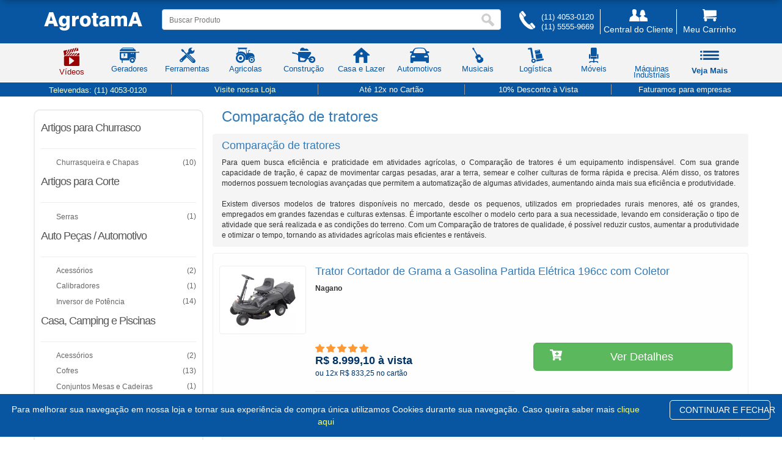

--- FILE ---
content_type: text/html; Charset=utf-8
request_url: https://www.agrotama.com.br/tudo-sobre/comparacao-de-tratores/1277/
body_size: 41410
content:

<!DOCTYPE HTML>
<!--[if lt IE 7]>      <html lang="pt-br" data-ng-app="bb" class="ltr no-js lt-ie9 lt-ie8 lt-ie7"> <![endif]-->
<!--[if IE 7]>         <html lang="pt-br" data-ng-app="bb" class="ltr no-js lt-ie9 lt-ie8"> <![endif]-->
<!--[if IE 8]>         <html lang="pt-br" data-ng-app="bb" class="ltr no-js lt-ie9 "> <![endif]-->
<!--[if IE 9]>    <html lang="pt-br" data-ng-app="bb" class="ltr no-js lt-ie9 ie9"><![endif]-->
<!--[if gt IE 9]><!-->
<html lang="pt-br" class="ltr no-js svg-support no-touch has-svg" >
<!--<![endif]-->
<head>
<meta http-equiv="X-UA-Compatible" content="IE=edge">
<meta name="kdt:page" content="product">

<link rel="shortcut icon" href="https://www.agrotama.com.br/favicon.ico" type="image/x-icon" />
<meta name="color-scheme" content="only light" />
<meta name="theme-color" content="#0856A1" />
<meta name="referrer" content="no-referrer" />
<meta name="robots" content="index,follow" />
<link rel="preconnect" href="https://www.agrotama.com.br" crossorigin>
<link rel="preconnect" href="https://www.googletagmanager.com" crossorigin>
<link rel="preconnect" href="https://connect.facebook.net" crossorigin>
<link rel="preconnect" href="https://fonts.gstatic.com" crossorigin>
<meta property="og:type" content="website" />
<meta property="og:site_name" content="Agrotama" />
<meta property="og:title" content="Agrotama: M�quinas, Ferramentas e Equipamentos Agr�colas" />
<meta property="og:description" content="Desde 1994, a Agrotama oferece m�quinas, ferramentas e equipamentos agr�colas e industriais. Entrega r�pida e suporte especializado." />
<meta property="og:url" content="https://www.agrotama.com.br/" />
<meta property="og:image" content="https://www.agrotama.com.br/canais-novo/img/icones/svg/Logotipo_azul.svg" />
<meta property="og:locale" content="pt_BR" />
<meta name="twitter:card" content="summary_large_image" />
<meta name="twitter:title" content="Agrotama: M�quinas, Ferramentas e Equipamentos Agr�colas" />
<meta name="twitter:description" content="Desde 1994, a Agrotama oferece m�quinas, ferramentas e equipamentos agr�colas e industriais. Entrega r�pida e suporte especializado." />
<meta name="twitter:image" content="https://www.agrotama.com.br/img/og-home.jpg" />

<meta name="mobile-web-app-capable" content="yes" />
<meta name="apple-mobile-web-app-capable" content="yes" />
<meta name="apple-mobile-web-app-status-bar-style" content="#0856A1" />
<meta name="apple-mobile-web-app-title" content="Agrotama" />

<link rel="icon" type="image/png" sizes="16x16"  href="https://www.agrotama.com.br/favicon.ico" />
<link rel="icon" type="image/png" sizes="32x32"  href="https://www.agrotama.com.br/favicon.ico" />
<link rel="icon" type="image/png" sizes="192x192" href="https://www.agrotama.com.br/favicon.ico" />
<link rel="icon" type="image/png" sizes="512x512" href="https://www.agrotama.com.br/favicon.ico" />
<link rel="apple-touch-icon" sizes="180x180" href="https://www.agrotama.com.br/favicon.ico" />
<meta name="msapplication-TileColor" content="#0856A1"/>
<meta name="msapplication-TileImage" content="https://www.agrotama.com.br/favicon.ico"/>


<!-- iPhone 14/15/16 Pro Max (428�926 @3x) -->
<link rel="apple-touch-startup-image" href="/pwa/splash/iphone-14-15-16-promax-portrait.png"
  media="(device-width: 428px) and (device-height: 926px) and (-webkit-device-pixel-ratio: 3) and (orientation: portrait)">
<link rel="apple-touch-startup-image" href="/pwa/splash/iphone-14-15-16-promax-landscape.png"
  media="(device-width: 428px) and (device-height: 926px) and (-webkit-device-pixel-ratio: 3) and (orientation: landscape)">

<!-- iPhone 14/15/16 Pro & 13/13 Pro (390�844 @3x) -->
<link rel="apple-touch-startup-image" href="/pwa/splash/iphone-14-15-16-pro-portrait.png"
  media="(device-width: 390px) and (device-height: 844px) and (-webkit-device-pixel-ratio: 3) and (orientation: portrait)">
<link rel="apple-touch-startup-image" href="/pwa/splash/iphone-14-15-16-pro-landscape.png"
  media="(device-width: 390px) and (device-height: 844px) and (-webkit-device-pixel-ratio: 3) and (orientation: landscape)">

<!-- iPhone 12/13/14 (6.1�) / 15 (6.1�) (390�844 @3x) � pode reutilizar os mesmos arquivos acima -->

<!-- iPhone 12/13/14/15 mini (375�812 @3x) e iPhone X/XS/11 Pro -->
<link rel="apple-touch-startup-image" href="/pwa/splash/iphone-5-8-x-11pro-portrait.png"
  media="(device-width: 375px) and (device-height: 812px) and (-webkit-device-pixel-ratio: 3) and (orientation: portrait)">
<link rel="apple-touch-startup-image" href="/pwa/splash/iphone-5-8-x-11pro-landscape.png"
  media="(device-width: 375px) and (device-height: 812px) and (-webkit-device-pixel-ratio: 3) and (orientation: landscape)">

<!-- iPhone 11 / XR (414�896 @2x) -->
<link rel="apple-touch-startup-image" href="/pwa/splash/iphone-11-xr-portrait.png"
  media="(device-width: 414px) and (device-height: 896px) and (-webkit-device-pixel-ratio: 2) and (orientation: portrait)">
<link rel="apple-touch-startup-image" href="/pwa/splash/iphone-11-xr-landscape.png"
  media="(device-width: 414px) and (device-height: 896px) and (-webkit-device-pixel-ratio: 2) and (orientation: landscape)">

<!-- iPhone 6/7/8 Plus (414�736 @3x) -->
<link rel="apple-touch-startup-image" href="/pwa/splash/iphone-plus-portrait.png"
  media="(device-width: 414px) and (device-height: 736px) and (-webkit-device-pixel-ratio: 3) and (orientation: portrait)">
<link rel="apple-touch-startup-image" href="/pwa/splash/iphone-plus-landscape.png"
  media="(device-width: 414px) and (device-height: 736px) and (-webkit-device-pixel-ratio: 3) and (orientation: landscape)">

<!-- iPhone 6/7/8/SE2/SE3 (375�667 @2x) -->
<link rel="apple-touch-startup-image" href="/pwa/splash/iphone-6-7-8-se-portrait.png"
  media="(device-width: 375px) and (device-height: 667px) and (-webkit-device-pixel-ratio: 2) and (orientation: portrait)">
<link rel="apple-touch-startup-image" href="/pwa/splash/iphone-6-7-8-se-landscape.png"
  media="(device-width: 375px) and (device-height: 667px) and (-webkit-device-pixel-ratio: 2) and (orientation: landscape)">

<!-- iPad Pro 12.9� (1024�1366 @2x) -->
<link rel="apple-touch-startup-image" href="/pwa/splash/ipad-pro-12-9-portrait.png"
  media="(device-width: 1024px) and (device-height: 1366px) and (-webkit-device-pixel-ratio: 2) and (orientation: portrait)">
<link rel="apple-touch-startup-image" href="/pwa/splash/ipad-pro-12-9-landscape.png"
  media="(device-width: 1024px) and (device-height: 1366px) and (-webkit-device-pixel-ratio: 2) and (orientation: landscape)">

<!-- iPad Pro 11� / iPad Air 10.9� (834�1194 @2x) -->
<link rel="apple-touch-startup-image" href="/pwa/splash/ipad-11-10-9-portrait.png"
  media="(device-width: 834px) and (device-height: 1194px) and (-webkit-device-pixel-ratio: 2) and (orientation: portrait)">
<link rel="apple-touch-startup-image" href="/pwa/splash/ipad-11-10-9-landscape.png"
  media="(device-width: 834px) and (device-height: 1194px) and (-webkit-device-pixel-ratio: 2) and (orientation: landscape)">

<!-- iPad 10.2� (810�1080 @2x) -->
<link rel="apple-touch-startup-image" href="/pwa/splash/ipad-10-2-portrait.png"
  media="(device-width: 810px) and (device-height: 1080px) and (-webkit-device-pixel-ratio: 2) and (orientation: portrait)">
<link rel="apple-touch-startup-image" href="/pwa/splash/ipad-10-2-landscape.png"
  media="(device-width: 810px) and (device-height: 1080px) and (-webkit-device-pixel-ratio: 2) and (orientation: landscape)">

<link rel="apple-touch-startup-image" href="/pwa/splash/iphone-14-pro-dark.png"
  media="(device-width: 390px) and (device-height: 844px) and (-webkit-device-pixel-ratio: 3) and (orientation: portrait) and (prefers-color-scheme: dark)">


    
<script language="javascript" type="text/javascript" src="/js/ajax.js"></script>

<style>*{box-sizing:border-box}body{-webkit-font-smoothing:antialiased;-moz-osx-font-smoothing:grayscale;text-rendering:optimizeLegibility;text-shadow:0 0 1px rgba(0,0,0,.01);-webkit-text-stroke:1px transparent}.sidenav,.sidenavcat{position:fixed;top:0;height:100%;width:0;overflow-x:hidden;transition:width .45s ease}.sidenav{right:0;z-index:2;background:#f4f4f4;box-shadow:-100px -1px 10px rgba(0,0,0,.4);padding-top:60px}.sidenav a.mundo,.sidenav a:not(.nm-mobile-only),.sidenavcat a.mundo{display:block;text-decoration:none;font-size:14px;padding:8px 8px 8px 32px;transition:color .2s ease,background-color .2s ease}.sidenav a:not(.nm-mobile-only){color:#818181}.sidenav a.mundo,.sidenavcat a.mundo{color:#fff;width:100%;background-color:#0856A1}.sidenav a:hover,.sidenavcat a:hover{color:#0856a1}.sidenav a.mundo:hover,.sidenavcat a.mundo:hover{color:#fff;background:#00008b}.sidenav .closebtn,.sidenavcat .closebtn{position:absolute;top:0;right:25px;padding-top:0;font-size:36px;font-weight:700;color:#fff}.sidenavcat{left:0;z-index:3;background:#f4f4f4;box-shadow:101px -1px 3px rgba(0,0,0,.6);padding-top:60px}.sidenavcat a,.sidenavcat a.footer{display:block;text-decoration:none;font-size:14px;padding:8px 8px 8px 16px;color:#818181;border-top:1px solid #ccc;transition:color .2s ease,background-color .2s ease}.sidenavcat a:hover{background:rgba(1,183,255,.1)}.sidenavcat a.footer{padding-left:32px;color:#fff!important;background:#0856A1}.sidenavcat a.footer:hover{color:#0856a1!important;background:#f4f4f4;border-top:1px solid #0856a1}.sidenavcat a>li{list-style:none}.sidenavcat a.footer>li{color:#fff}ul.neemu-category-filter>li{border-top:1px solid #dedede;padding:5px 3px}#main{transition:margin-left .45s ease;padding:20px}@media (max-height:450px){.sidenav{padding-top:15px}.sidenav a{font-size:18px}}.agt-ac-wrap{position:relative}.agt-ac{position:absolute;top:100%;left:0;right:0;z-index:999999;background:#fff;border:1px solid #ddd;border-radius:10px;box-shadow:0 10px 24px rgba(0,0,0,.12);max-height:50vh;overflow:auto;display:none}.agt-ac-header{padding:10px 12px;border-bottom:1px solid #eee;font-weight:600;font-size:14px;color:#333}.agt-ac-list{list-style:none;margin:0;padding:0}.agt-ac-item,.agt-ac-item-m{display:grid;gap:10px;align-items:center;padding:10px 12px;border-bottom:1px solid #f2f2f2;text-decoration:none;color:#222}.agt-ac-item{grid-template-columns:84px 1fr}.agt-ac-item-m{grid-template-columns:100% 1fr}.agt-ac-item:hover,.agt-ac-item.is-active{background:#f7f9ff}.agt-ac-img{width:72px;height:72px;object-fit:contain;background:#fff;border:1px solid #eee;border-radius:8px}.agt-ac-title{font-size:13px;line-height:1.3;margin:2px 0;text-align:left}.agt-ac-prices{text-align:right;font-size:12px;color:#033}.agt-ac-empty{padding:14px 12px;color:#666;font-size:13px}.agt-ac-more{display:block;padding:10px 12px;text-align:center;font-weight:600;text-decoration:none;border-top:1px solid #f0f0f0}.agt-ac-more:hover{background:#f7f9ff}@media (max-width:768px){.agt-ac{width:calc(100vw - 24px)!important;left:12px!important;right:12px!important;border-radius:12px;max-height:60vh}.agt-ac-header{display:none}.agt-ac-list{padding:4px 0}.agt-ac-item{grid-template-columns:72px 1fr}.agt-ac-item-m{display:flex;gap:10px;align-items:center;padding:8px 10px;color:inherit;text-decoration:none}.agt-ac-item-m:hover{background:#f7f9ff}.agt-ac-thumb{flex:0 0 44px;width:44px;height:44px;object-fit:contain;border:1px solid #eee;border-radius:6px;background:#fff}.agt-ac-info{display:flex;flex-direction:column;gap:3px;min-width:0}.agt-ac-title{font-size:13px;line-height:1.25;display:-webkit-box;-webkit-line-clamp:2;-webkit-box-orient:vertical;overflow:hidden}.agt-ac-sub{display:flex;align-items:center;gap:6px;font-size:12px}.agt-ac-price{font-weight:700}.agt-ac-install{color:#555;white-space:nowrap;overflow:hidden;text-overflow:ellipsis}.agt-ac-more{padding:10px 12px;text-align:center;font-weight:600;font-size:13px;border-top:1px solid #f0f0f0}}.agt-breadcrumb{margin:8px 0 12px;font-size:.95rem}.agt-breadcrumb ol{display:flex;flex-wrap:wrap;gap:.5rem;padding:0;margin:0;list-style:none}.agt-breadcrumb li{color:#6b7280}.agt-breadcrumb a{color:#036;text-decoration:none}.agt-breadcrumb a:hover{text-decoration:underline}.agt-breadcrumb .sep{color:#9ca3af}#SearchTerm.breadcrumb-text-query{margin-top:6px!important;margin-bottom:4px!important;line-height:1.15}#agt-breadcrumb.agt-breadcrumb{margin:0 0 6px 0;font-size:.92rem}#agt-breadcrumb ol{margin:0;padding:0;display:flex;flex-wrap:wrap;align-items:center;gap:.25rem .3rem}#agt-breadcrumb li{list-style:none;color:#6b7280;line-height:1.2}#agt-breadcrumb .sep{display:inline-block;margin:0 .25rem;line-height:1}@media (max-width:640px){#SearchTerm.breadcrumb-text-query{margin-top:4px!important;margin-bottom:2px!important}#agt-breadcrumb.agt-breadcrumb{margin-bottom:4px;font-size:.88rem}#agt-breadcrumb ol{gap:.2rem .25rem}}</style>
  


<style>
.div_sombra {
    -webkit-box-shadow: 0 0 10px 2px rgba(204,204,204,.2);
    -moz-box-shadow: 0 0 10px 2px rgba(204,204,204,.2);
    box-shadow: 0 0 10px 2px rgba(204,204,204,.2);
    margin-top:20px
}
</style>

 


<!-- End Google Tag Manager (noscript) -->
<script>
function removerAcentos(texto) {
  //return texto.normalize('NFD').replace(/[\u0300-\u036f]/g, '');
}

function removerAcentosOnKeyUp(inputElement) {
  //var texto = inputElement.value;
  //var textoSemAcento = removerAcentos(texto);
  //inputElement.value = textoSemAcento;
}

function removerAcentosOnBlur(inputElement) {
  //var texto = inputElement.value;
  //var textoSemAcento = removerAcentos(texto);
  //inputElement.value = textoSemAcento;
}
</script>



<style>
.agt-container{display:none;border:1px solid #999;background-color:#fff;box-shadow:0 5px 10px #666;-webkit-border-radius:5px;-moz-border-radius:5px;-ms-border-radius:5px;border-radius:5px;z-index:999999;position:absolute;margin:10px 0 0}.agt-arrow-up,.agt-arrow-up-background{width:0;height:0;border-left:15px solid transparent;border-right:15px solid transparent;border-bottom:7px solid #999;position:absolute;top:-7px;left:25px}.agt-arrow-up-background{border-bottom:7px solid #fff;top:-6px}.agt-loading{background:url(images/loading.gif) center center no-repeat;display:none;width:100%;height:200px}.agt-footer{font-size:12px;text-align:right;padding:10px}.agt-products-container,.agt-terms-container,.agt-top-search-container{margin:0;padding:0}.agt-empty-search-error{transition:none!important;-webkit-transition:none!important;border:1px solid #c41915!important;background-color:#fdecec!important}.agt-terms-container{padding-top:5px}.agt-suggest-term{background:url(images/search.png) 12px center no-repeat;color:#555;font-size:15px;padding:17px 7px 7px 35px;list-style:none;margin:0;line-height:22px;text-align:left}.agt-suggest-term:hover{background-color:#eee;cursor:pointer}.agt-hover{background-color:#eee}.agt-products-container{width:100%}.agt-product-title{color:#fff;font-size:13px;font-weight:700;text-transform:uppercase;padding:8px}.agt-suggest-product{background-image:none;border-bottom:1px dotted #ccc;box-sizing:border-box;display:table;padding:10px;position:relative;width:100%}.agt-suggest-product:last-child{border-bottom:none}.agt-suggest-product-image-container{width:25%}.agt-suggest-product-image-container img{height:90px}.agt-product-name{font-size:14px;padding-left:20px}.agt-price-container,.agt-unavailable-product{position:absolute;bottom:10px;right:10px}.agt-price-from{color:#aaa;font-size:12px;text-align:right;text-decoration:line-through}.agt-price-by{display:block;font-size:16px;font-weight:700}.agt-unavailable-product{background-color:#fecfcc;color:#c60f05;padding:3px 15px;line-height:23px}.agt-title-top-search{border-left-style:solid;border-left-width:7px;font-size:16px;padding:5px 15px;text-align:left}.agt-number-top-search,.agt-product-title{text-align:center;background-color:#666}.agt-top-search-container .agt-suggest-term{background-image:none;padding-left:10px}.agt-number-top-search{border-radius:15%;color:#fff;display:inline-block;font-size:12px;font-weight:700;margin-right:8px;line-height:30px;padding:0;width:30px;height:30px}@media only screen and (max-width:480px){.agt-empty-search-error{font-size:13px!important}}.agt-container{width:100%;margin-left:-2px}@media (max-width:991px){.agt-container{width:341px}}@media (max-width:768px){.agt-container{width:300px}.agt-top-search-container{padding-bottom:10px}.agt-top-search-container .agt-suggest-term{padding:1px 7px 1px 10px}.agt-terms-container{padding-bottom:6px}.agt-terms-container .agt-suggest-term{padding:5px 7px 5px 35px}#busca-neemu-barra{display:none!important}}@media (max-width:480px){.agt-container{width:calc(100% - 30px)}}.agt-title-top-search{color:#666;margin:10px 0;border-left-color:#666}.agt-price-by{color:#076634}.agt-footer img{height:34px;margin-left:5px}.agt-price-from{display:none!important}.agt-term-match{font-weight:700;font-size:inherit}.agt-suggest-product{padding-left:15px}.agt-suggest-product-image-container{vertical-align:top;display:table-cell}.agt-product-name{width:100%;height:52px;overflow:hidden;line-height:17px;vertical-align:top;display:inline-block;box-sizing:border-box}
</style>

    
    <style>
      /* estado inicial: fora da tela, sem causar CLS */
      #minhaDiv {
        position: fixed; top: 0; left: 0; right: 0;
        transform: translateY(-110%);
        transition: transform .2s ease;
        will-change: transform;
      }
      #minhaDiv.is-visible { transform: translateY(0); }
    
      /* acessibilidade: reduz anima??o se o usu?rio prefere menos motion */
      @media (prefers-reduced-motion: reduce) {
        #minhaDiv { transition: none; }
      }
    </style> 
        
       
            <div id="minhaDiv" class="smarthint-voice" style="width:100%; position:fixed; top:0px; overflow:hidden; display:none; z-index:22222;-webkit-box-shadow: 0px 10px 12px -4px rgb(0,0,0,0.33); -moz-box-shadow: 0px 10px 12px -4px rgba(0,0,0,0.33); box-shadow: 0px 10px 12px -4px rgba(0,0,0,0.33); background-color:#0856A1; height:55px !important; padding-bottom:10px;">
                <div class="container">
                    <div class="row">
                        <div class="col-md-12" style="padding-bottom:5px; ">
                            <center>
                                <table width="100%" border="0" align="center" cellpadding="0" cellspacing="0">
                                    <tr>
                                        <td align="left" width="100" style="padding-top:10px;"><a  href="#" id="subir"><img name="logo_barra" src="/canais-novo/img/icones/svg/Logotipo_branco.svg" title="AgrotamA" width="160" height="30" border="0" alt="AgrotamA"></a> </td>
                                        <td align="center"><meta http-equiv="Content-Type" content="text/html; charset=iso-8859-1" />
                                            <form target="_self" action="https://www.agrotama.com.br/buscar"  id="buscaD" method="get" role="search" itemprop="potentialAction" itemscope itemtype="https://schema.org/SearchAction" enctype="multipart/form-data" accept-charset="utf-8"> 
                                                <meta itemprop="target" content="https://www.agrotama.com.br/busca?q={query}"/>
                                                <div style="display:block; width:600px; padding-left:5px; padding-right:5px;">
                                                    <div style="display:block; width:600px; padding:0px; margin:0px; background-color:#FFFFFF;">
                                                        <div style="display:block; width:580px; padding:0px; margin:0px; float:left; padding-right:5px; height:35px; padding-top:5px;">
                                                            <div class="form-control" style="width:100%; padding:1px; margin:0px;">
                                                                <table width="100%">
                                                                    <tr>
                                                                        <td style="padding-top:3px;">
                                                                            <input name="q" type="text" id="q" value="" placeholder="Buscar Produto" style="padding-left:10px; background-color:#FFF; padding-right:50px; width:100%; height:25px; box-shadow: 0 0 0 0; outline:0; border:0px none;" itemprop="query-input" autocomplete="off" class="buscaTopo"  accept-charset="utf-8" onkeyup="removerAcentosOnKeyUp(this);" onblur="removerAcentosOnBlur(this)">
                                                                        </td>
                                                                        <td width="1" style="padding-top:5px;">
                                                                            <input type="image" src="/canais-novo/img/lente.png" alt="Buscar" width="30"  style="box-shadow: 0 0 0 0; outline:0; border:0px none;" />
                                                                        </td>
                                                                    </tr>
                                                                </table>
                                                            </div>
                                                        </div>
                                                    </div>
                                                </div>
                                            </form>
                                        </td>
                                        <td width="100" align="right" style="padding-top:10px;">
                                            <table width="100%" cellpadding="0" cellspacing="0" border="0">
                                                <tr>
                                                    <td width="48" nowrap><a href="/meucarrinho/" title="Meu Carrinho"><img src="/canais-novo/img/icones/svg/carrinho.svg" width="30" height="30" title="Meu Carrinho" alt="Meu Carrinho" border="0"></a></td>
                                                    <td align="right" nowrap style="padding-left:10px;"><a href="/meucarrinho/" title="Meu Carrinho"><span style="color:#FFF; font-size:14px;">Meu Carrinho</span></a><br>
                                                    
                                                    <div style="color:#FFFFFF; font-size:10px;">0 &iacute;tens | R$ 0,00</div></td>
                                                </tr>
                                            </table>
                                        </td>
                                        <td width="25" align="right" style="padding-left:20px; padding-top:10px;">
                                            <a  href="#" id="subir2" title="Subir ao Topo" alt="Subir ao Topo" ><img src="/canais-novo/img/icones/svg/sort-up.svg" title="Voltar" alt="Voltar" style="width:15px; height:15px;" /></a>
                                        </td>
                                    </tr>
                                </table>
                            </center>
                        </div>
                    </div>
                </div>
            
            </div> 
            
    	<script>// src="/novo/js/jquery.min.js" language="javascript"  type="text/javascript"></script>
	<script type="text/javascript" src="/js/jquery-3.7.1.min.js"></script>
	<script src="/js/popper.min.js"></script>
	<script src="/bootstrap-5.3.8/js/bootstrap.min.js"></script>
	<script src="/novo/js/scripts.js" language="javascript"  type="text/javascript"></script> 
<script>
(function () {
  var bar = document.getElementById('minhaDiv');
  if (!bar) return;

  // Se veio com display:none inline, liga para permitir a transi��o por transform
  bar.style.display = 'block';

  // Permite �Ocultar� e n�o mostrar mais na sess�o
  var CLOSED_KEY = 'AGT_HIDE_TOPBAR';
  var closed = sessionStorage.getItem(CLOSED_KEY) === '1';

  // Limite para aparecer (ajuste � vontade)
  var threshold = 300;

  function update() {
    if (closed) return;
    var y = window.pageYOffset || document.documentElement.scrollTop || 0;
    if (y > threshold) bar.classList.add('is-visible');
    else bar.classList.remove('is-visible');
  }

  // Scroll perform�tico (passive + rAF)
  var ticking = false;
  window.addEventListener('scroll', function () {
    if (ticking) return;
    ticking = true;
    requestAnimationFrame(function () {
      update();
      ticking = false;
    });
  }, { passive: true });

  // Bot�o �Ocultar� (mant�m sua �ncora #divOcultar)
  var hideBtn = document.getElementById('divOcultar');
  if (hideBtn) {
    hideBtn.addEventListener('click', function (e) {
      e.preventDefault();
      bar.classList.remove('is-visible');
      closed = true;
      sessionStorage.setItem(CLOSED_KEY, '1');
    });
  }

  // Bot�es subir (#subir e #subir2) continuam funcionando; s� garantimos smooth
  ['subir', 'subir2'].forEach(function (id) {
    var el = document.getElementById(id);
    if (el) el.addEventListener('click', function (e) {
      e.preventDefault();
      window.scrollTo({ top: 0, behavior: 'smooth' });
    });
  });

  // Primeira avalia��o
  update();
})();
</script>

	 
	<style>
		.displayblock{display: block !important;}
	</style>
	<script>
		jQuery(function ($) {
			$('#menu1').on('click', function () { 
				$('#menuCategoria').toggleClass('displayblock');
			})
		});
	</script>
<style>.fadein{animation-name:fadein;animation-duration:2s}@keyframes fadein{from{opacity:0}to{opacity:1}} </style>
<script type="text/javascript" src="/js/lozad.min.js"></script>
<script type="text/javascript">
	document.addEventListener('DOMContentLoaded', function(){
		lozad().observe();
	});
</script>

<meta http-equiv="Content-Type" content="text/html; charset=iso-8859-1">
<meta http-equiv="X-UA-Compatible" content="IE=edge,Chrome=1" />
<meta name="description" content="Para quem busca eficiência e praticidade em atividades agrícolas, o Comparação de tratores é um equipamento indispensável. Com sua grande capacidade de tração, é capaz de movimentar cargas pesadas, arar a terra, semear e colher culturas de forma rápida e precisa. Além disso, os tratores modernos possuem tecnologias avançadas que permitem a automatização de algumas atividades, aumentando ainda mais sua eficiência e produtividade.  Existem diversos modelos de tratores disponíveis no mercado, desde os pequenos, utilizados em propriedades rurais menores, até os grandes, empregados em grandes fazendas e culturas extensas. É importante escolher o modelo certo para a sua necessidade, levando em consideração o tipo de atividade que será realizada e as condições do terreno. Com um Comparação de tratores de qualidade, é possível reduzir custos, aumentar a produtividade e otimizar o tempo, tornando as atividades agrícolas mais eficientes e rentáveis." />
<meta name="keywords" content="Agrotama, Nagano, Tander, Trator, Comparação de tratores" />
<meta property="og:description" content="Para quem busca eficiência e praticidade em atividades agrícolas, o Comparação de tratores é um equipamento indispensável. Com sua grande capacidade de tração, é capaz de movimentar cargas pesadas, arar a terra, semear e colher culturas de forma rápida e precisa. Além disso, os tratores modernos possuem tecnologias avançadas que permitem a automatização de algumas atividades, aumentando ainda mais sua eficiência e produtividade.  Existem diversos modelos de tratores disponíveis no mercado, desde os pequenos, utilizados em propriedades rurais menores, até os grandes, empregados em grandes fazendas e culturas extensas. É importante escolher o modelo certo para a sua necessidade, levando em consideração o tipo de atividade que será realizada e as condições do terreno. Com um Comparação de tratores de qualidade, é possível reduzir custos, aumentar a produtividade e otimizar o tempo, tornando as atividades agrícolas mais eficientes e rentáveis." />
<meta property="og:type" content="product" />
<meta property="og:image" content="/canais-novo/img/icones/svg/Logotipoblue.svg" />
<meta property="og:site_name" content="Ofertas imperd�veis � na Agrotama" />
<meta property="og:country-name" content="Brasil">
<meta property="og:title" content="Comparação de tratores">
<meta property="og:description" content="Para quem busca eficiência e praticidade em atividades agrícolas, o Comparação de tratores é um equipamento indispensável. Com sua grande capacidade de tração, é capaz de movimentar cargas pesadas, arar a terra, semear e colher culturas de forma rápida e precisa. Além disso, os tratores modernos possuem tecnologias avançadas que permitem a automatização de algumas atividades, aumentando ainda mais sua eficiência e produtividade.  Existem diversos modelos de tratores disponíveis no mercado, desde os pequenos, utilizados em propriedades rurais menores, até os grandes, empregados em grandes fazendas e culturas extensas. É importante escolher o modelo certo para a sua necessidade, levando em consideração o tipo de atividade que será realizada e as condições do terreno. Com um Comparação de tratores de qualidade, é possível reduzir custos, aumentar a produtividade e otimizar o tempo, tornando as atividades agrícolas mais eficientes e rentáveis.">
<meta property="og:url" content="https://www.agrotama.com.br/https://www.agrotama.com.br/tudo-sobre/comparacao-de-tratores/1277/">
<link rel="apple-touch-icon" sizes="180x180" href="//www.agrotama.com.br/favicon/apple-touch-icon.png?v=qA32z53bzd">
<link rel="icon" type="image/png" sizes="32x32" href="//www.agrotama.com.br/favicon/favicon-32x32.png?v=qA32z53bzd">
<link rel="icon" type="image/png" sizes="16x16" href="//www.agrotama.com.br/favicon/favicon-16x16.png?v=qA32z53bzd">
<link rel="mask-icon" href="//www.agrotama.com.br/favicon/safari-pinned-tab.svg?v=qA32z53bzd" color="#0856A1">
<link rel="shortcut icon" href="//www.agrotama.com.br/favicon/favicon.ico?v=qA32z53bzd">
<meta name="apple-mobile-web-app-title" content="AgrotamA">
<meta name="application-name" content="AgrotamA">
<meta name="msapplication-TileColor" content="#0856A1">
<meta name="msapplication-TileImage" content="//www.agrotama.com.br/favicon/mstile-144x144.png?v=qA32z53bzd">
<meta name="theme-color" content="#0856A1">
<meta name="subject" content="M�quinas e Ferramentas" />
<meta name="rating" content="general" />
<meta name="viewport"
      content="width=device-width, initial-scale=1, maximum-scale=1, user-scalable=no, viewport-fit=cover">

<meta http-equiv="msthemecompatible" content="no" />
<META http-equiv="Expires" content="Wed Jan, 21 2026 21:13:10" />
<meta name="robots" content="index,follow"/>
<meta name="googlebot" content="index, follow" />
<meta name="generator" content=""/>
<meta name="company" content="Agrotama"/>
<meta name="author" content="Agrotama"/>
<meta name="publisher" content="Agrotama"/>
<meta name="copyright" content="Agrotama"/>
<meta http-equiv="pragma" content="no-cache" />
<meta name="revisit-after" content="1" />
<meta name="robots" content="all" />
<meta name="audience" content="all" />
<meta name="twitter:card" value="summary">
<meta name="twitter:site" value="https://www.agrotama.com.br/https://www.agrotama.com.br/tudo-sobre/comparacao-de-tratores/1277/">
<meta name="twitter:description" value="Para quem busca eficiência e praticidade em atividades agrícolas, o Comparação de tratores é um equipamento indispensável. Com sua grande capacidade de tração, é capaz de movimentar cargas pesadas, arar a terra, semear e colher culturas de forma rápida e precisa. Além disso, os tratores modernos possuem tecnologias avançadas que permitem a automatização de algumas atividades, aumentando ainda mais sua eficiência e produtividade.  Existem diversos modelos de tratores disponíveis no mercado, desde os pequenos, utilizados em propriedades rurais menores, até os grandes, empregados em grandes fazendas e culturas extensas. É importante escolher o modelo certo para a sua necessidade, levando em consideração o tipo de atividade que será realizada e as condições do terreno. Com um Comparação de tratores de qualidade, é possível reduzir custos, aumentar a produtividade e otimizar o tempo, tornando as atividades agrícolas mais eficientes e rentáveis.">
<meta name="twitter:title" value="Comparação de tratores">
<meta name="twitter:image" value="https://www.agrotama.com.br/canais-novo/img/icones/svg/Logotipo_azul.svg">
<link rel="icon" type="image/x-icon" href="https://www.agrotama.com.br/favicon/favicon.ico" />
<!-- Major Browsers --><!--[if IE]><link rel="shortcut icon" href="https:https://www.agrotama.com.br/favicon.ico"/><![endif]--><!-- Internet Explorer-->
<meta name="geo.placename" content="Av. Prestes Maia, 811 - Centro - Diadema / SP " />
<meta name="geo.position" content="-23.6013260;-46.6481230" />
<meta name="geo.region" content="BR-Diadema" />
<meta name="ICBM" content="-23.6013260, -46.6481230" />
<link rel="canonical" href="https://www.agrotama.com.br/https://www.agrotama.com.br/tudo-sobre/comparacao-de-tratores/1277/" >

<title>Agrotama - Comparação de tratores</title>
 
<script src="/js/intersection-observer.min.js"></script>
<script type="text/javascript" src="/js/jquery-3.5.1.js"></script>
<script src="https://cdnjs.cloudflare.com/ajax/libs/tether/1.4.7/js/tether.min.js"></script>
<script type="text/javascript" src="/js/popper.min.js"></script>
<script type="text/javascript" src="/js/bootstrap.min.js"></script>
 
<link rel="stylesheet" type="text/css" href="/css/css.min.css?1=1">


<!-- Meta Pixel Code -->
<script>
	!function (f, b, e, v, n, t, s) {
		if (f.fbq) return; n = f.fbq = function () {
			n.callMethod ?
			n.callMethod.apply(n, arguments) : n.queue.push(arguments)
		};
		if (!f._fbq) f._fbq = n; n.push = n; n.loaded = !0; n.version = '2.0';
		n.queue = []; t = b.createElement(e); t.async = !0;
		t.src = v; s = b.getElementsByTagName(e)[0];
		s.parentNode.insertBefore(t, s)
	}(window, document, 'script',
		'https://connect.facebook.net/en_US/fbevents.js');
	fbq('init', '509085082898568');
	fbq('track', 'PageView');
</script>
<noscript><img height="1" width="1" style="display:none" src="https://www.facebook.com/tr?id=SEU_ID_DO_PIXEL&ev=PageView&noscript=1"/></noscript>
<!-- End Meta Pixel Code -->
<script type="application/ld+json">
{
  "@context": "https://schema.org",
  "@type": "Organization",
  "name": "Agrotama",
  "url": "https://www.agrotama.com.br",
  "hasMerchantReturnPolicy": {
    "@type": "MerchantReturnPolicy",
    "applicableCountry": "BR",
    "returnPolicyCategory": "https://schema.org/MerchantReturnFiniteReturnWindow",
    "merchantReturnDays": 7,
    "returnMethod": "https://schema.org/ReturnByMail",
    "returnFees": "https://schema.org/FreeReturn",
    "returnPolicyUrl": "https://www.agrotama.com.br/politicatrocas/"
  }
}
</script>

<link href="/css/bootstrap.min.css" rel="stylesheet" type="text/css">
<link href="/canais-novo/css/style.css" rel="stylesheet">

<meta name="cs:page" content="category" >
<meta property="og:type" content="website" />
<meta property="og:title" content="Comparação de tratores">
<meta property="og:description" content="Para quem busca eficiência e praticidade em atividades agrícolas, o Comparação de tratores é um equipamento indispensável. Com sua grande capacidade de tração, é capaz de movimentar cargas pesadas, arar a terra, semear e colher culturas de forma rápida e precisa. Além disso, os tratores modernos possuem tecnologias avançadas que permitem a automatização de algumas atividades, aumentando ainda mais sua eficiência e produtividade.  Existem diversos modelos de tratores disponíveis no mercado, desde os pequenos, utilizados em propriedades rurais menores, até os grandes, empregados em grandes fazendas e culturas extensas. É importante escolher o modelo certo para a sua necessidade, levando em consideração o tipo de atividade que será realizada e as condições do terreno. Com um Comparação de tratores de qualidade, é possível reduzir custos, aumentar a produtividade e otimizar o tempo, tornando as atividades agrícolas mais eficientes e rentáveis.">
<meta property="og:url" content="https://www.agrotama.com.br/https://www.agrotama.com.br/tudo-sobre/comparacao-de-tratores/1277/">
<meta property="fb:pages"  content="https://www.facebook.com/AgrotamaOficial/" />
<meta property="fb:profile_id" content="https://www.facebook.com/profile.php?id=100009204829701" />
<meta property="og:locale" content="pt_BR" />
<meta property="og:locale:locale" content="pt_BR" />
<meta property="og:updated_time" content="2026-20-0121:13:10" /> 
 
<script> 
 function fnShare(){
     Swal.fire({ 
       height: 200,
     	width: 440,
       	html:
         '<iframe src="/share/" allowfullscreen style="width:380;height:180px;" frameborder="0" sandbox="allow-forms allow-modals allow-orientation-lock allow-pointer-lock allow-popups allow-popups-to-escape-sandbox allow-presentation allow-same-origin allow-scripts allow-top-navigation allow-top-navigation-by-user-activation"></iframe>'
     })
 }
</script> 
<!-- Meta Pixel Code -->

<!-- End Meta Pixel Code -->


</head>
<body>

<!--TOPO-->
<style>#busca{border:1px solid #ddd;float:left;padding:5px 20px 5px 5px}#lupa{float:left;margin:3px 0 0 -25px;cursor:pointer}#lupa:after{font-family:FontAwesome;font-size:20px;content:"\f002";color:#0856a1}
</style>
<script>
$(document).ready(function(){
    $("#meuMenu").click(function(){
        $("#divMenu").toggle();
    });
});
</script>



<div itemscope itemtype="https://schema.org/LocalBusiness">
<div class="col-md-12 text-center" style="display:none;"> <span itemprop="name">Agrotama</span> <a href="/localizacao/" style="color:#FFFFFF;" title="Visite nossa Loja" itemprop="address" itemscope itemtype="https://schema.org/PostalAddress"> <span itemprop="streetAddress">Av. Prestes Maia, 811</span> - <span  itemprop="addressLocality">Centro - Diadema</span> - <span itemprop="addressRegion">SP</span> <img src="/canais-novo/img/icones/svg/localizacao.svg" alt="Visite nossa Loja" title="Visite nossa Loja" style="max-width:35px; padding-bottom:0px; padding-right:10px;" /></a><span itemprop="priceRange" style="display:none;" content="0-2500">0-2500</span></div>

<style>
#ac-header{width:48%;font-size:12px}
</style>

<div class="container-fluid hidden-xs " style="background-color:#0856A1; padding-top:15px; padding-bottom:15px; min-height:70px;">
  <div class="row">
    <div class="container">
      <div class="row">
        <div class="col-md-2" style="padding-top:5px;">
          
          
          <h1 style="margin:0; padding:0px; line-height:0px;"><strong style="display:none;">Comparação de tratores</strong><a href="//www.agrotama.com.br/" target="_self" title="Página Inicial">
           
    	<img src="/canais-novo/img/icones/svg/Logotipo.svg" fetchpriority="high"  width="165" height="30" alt="AgrotamA" style="width:100%; max-width:190px;" title="AgrotamA" itemprop="image"  >
         
          
          </a>
           </h1>
          </div>
        <div class="col-md-6">
        
        
          <form target="_self" action="https://www.agrotama.com.br/buscar"  id="buscaD" method="get" role="search" itemprop="potentialAction" itemscope itemtype="https://schema.org/SearchAction" enctype="multipart/form-data" accept-charset="utf-8">
            <meta itemprop="target" content="https://www.agrotama.com.br/busca?q={query}"/>
            
            <div class="form-control" style="width:100%; padding:1px; margin:0px;">
            <table width="100%">
            <tr><td style="padding-top:3px;">
            
            
            <input name="q" type="text" id="q" value="" placeholder="Buscar Produto" style="padding-left:10px; background-color:#FFF; padding-right:50px; width:100%; height:25px; box-shadow: 0 0 0 0; outline:0; border:0px none;" itemprop="query-input" onkeyup="removerAcentosOnKeyUp(this);" onblur="removerAcentosOnBlur(this)" class="buscaTopo"  autocomplete="off" accept-charset="utf-8">
            
            </td>
            <td width="1" style="padding-top:5px;">
			
            <input type="image" src="/canais-novo/img/lente.png" alt="Buscar" width="30"  style="box-shadow: 0 0 0 0; outline:0; border:0px none;" />
            
            </td>
            </tr></table>
            </div> 
          </form>
        </div>
        <div class="col-md-3" style="padding-top:0px;">
          <table width="100%">
            <tr>
              <td style="width:33%; text-align:center; color:#FFF; padding-right:10px;" nowrap="nowrap">
              <table width="100%">
              <tr>
              
              <td width="30%">
              <a href="tel:+551140530120" style="color:#FFF;" title="Central de Atendimento"><img src="/canais-novo/img/icones/svg/telefone.svg" title="Central de Atendimento" alt="Central de Atendimento" style="color:#FFFFFF;height:35px; padding-bottom:5px; padding-right:10px;"></a>
              </td>
              <td nowrap="nowrap">
                <div style="color:#FFF; font-size:14px; color:#FFC;" itemprop="telephone"> 
                
                    <a href="tel:+551140530120" style="color:#FFF; font-size:13px;" title="Central de Atendimento">(11) 4053-0120</a> 
                    
                    <div><a href="tel:+551155559669" style="color:#FFF; font-size:13px;" title="Central de Atendimento">(11) 5555-9669</a></div>
                    
                </div>
              </td>
                
               </tr></table>
                </td>
               <td style="width:33%; text-align:center; color:#FFF; border-left:#FFF solid 1px; border-right:#FFF solid 1px; padding-left:5px; padding-right:5px;" nowrap="nowrap"><a href="/centraldocliente/" title="Central do Cliente"> <img src="/canais-novo/img/icones/svg/central-do-cliente.svg" style="color:#FFFFFF;max-height:25px; height:100%; padding-bottom:5px;" title="Central do Cliente" alt="Central do Cliente">
                <div style="color:#FFF; font-size:14px;">Central do Cliente</div>
                </a></td>
              <td style="width:33%; text-align:center; color:#FFF; padding-left:10px;" nowrap="nowrap"><a href="/meucarrinho/" title="Meu Carrinho"> <img src="/canais-novo/img/icones/svg/carrinho.svg" alt="Meu Carrinho" title="Meu Carrinho" style="color:#FFFFFF;max-height:25px; height:100%; padding-bottom:5px;">
                
                <div style="color:#FFF; font-size:14px;">Meu Carrinho</div>
                </a></td>
            </tr>
          </table>
        </div>
      </div>
    </div>
  </div>
</div>

<div class="container-fluid hidden-xs " style="background-color:#F3F3F3; padding:0px; text-align:center; font-size:16px; color:#0856A1; border-bottom:#FFFFFF solid 2px; padding-bottom:0px; padding-top:2px;">
  <div class="dropdown">
    <div class="container" style="text-align:center;">
  
   
        
    <div align="center" bgcolor="#000000" style="font-size:13px; color:#0856A1; font-family:Arial, Geneva, sans-serif; vertical-align:top; padding-top:5px; padding-bottom:10px; padding-left:5px; padding-right:5px; width:8.3333%; display:block; float:left; text-align:center;">
        <table width="100%">
          <tr>
            <td><h2  style="text-align:center;font-size:13px; color:#0856A1; font-family:Arial, Geneva, sans-serif; margin:0px; padding:0px; line-height:10px; font-weight:normal;" title="Assista nossos Produtos"> <a href="/meusvideos/" title="Assista nossos Produtos" style="text-decoration:none; color:#0856A1; width:100%; text-align:center;"> <img src="/canais-novo/img/icones/svg/Videos.svg" title="Vídeos" alt="Meus Vídeos" height="35" style="height:35px; padding-bottom:5px;"><br />
                <span style="color:#900;">V&iacute;deos</span> </a> </h2></td>
          </tr>
        </table>
      </div>
      
      <div align="center" bgcolor="#F3F3F3" style="font-size:13px; color:#0856A1; font-family:Arial, Geneva, sans-serif; vertical-align:top; padding-top:5px; padding-bottom:0px; padding-left:5px; padding-right:5px; width:8.3333%; display:block; float:left; text-align:center;">
        <table width="100%">
          <tr>
            <td><h2  style="text-align:center;font-size:13px; color:#0856A1; font-family:Arial, Geneva, sans-serif; margin:0px; padding:0px; line-height:10px; font-weight:normal;" title="Tudo para Geradores"> <a href="/mundo/geradores/24/" title="Tudo para Geradores" style="text-decoration:none; color:#0856A1; width:100%; text-align:center;"> <img src="/canais-novo/img/icones/svg/0.svg?=1" title="Geradores" alt="Geradores" style="color:#FFFFFF;max-height:30px; height:100%; padding-bottom:5px;"> <br />
                Geradores </a> </h2></td>
          </tr>
        </table>
      </div>
      
      <div align="center" bgcolor="#F3F3F3" style="font-size:13px; color:#0856A1; font-family:Arial, Geneva, sans-serif; vertical-align:top; padding-top:5px; padding-bottom:0px; padding-left:5px; padding-right:5px; width:8.3333%; display:block; float:left; text-align:center;">
        <table width="100%">
          <tr>
            <td><h2  style="text-align:center;font-size:13px; color:#0856A1; font-family:Arial, Geneva, sans-serif; margin:0px; padding:0px; line-height:10px; font-weight:normal;" title="Tudo para Ferramentas"> <a href="/mundo/ferramentas/25/" title="Tudo para Ferramentas" style="text-decoration:none; color:#0856A1; width:100%; text-align:center;"> <img src="/canais-novo/img/icones/svg/1.svg?=1" title="Ferramentas" alt="Ferramentas" style="color:#FFFFFF;max-height:30px; height:100%; padding-bottom:5px;"> <br />
                Ferramentas </a> </h2></td>
          </tr>
        </table>
      </div>
      
      <div align="center" bgcolor="#F3F3F3" style="font-size:13px; color:#0856A1; font-family:Arial, Geneva, sans-serif; vertical-align:top; padding-top:5px; padding-bottom:0px; padding-left:5px; padding-right:5px; width:8.3333%; display:block; float:left; text-align:center;">
        <table width="100%">
          <tr>
            <td><h2  style="text-align:center;font-size:13px; color:#0856A1; font-family:Arial, Geneva, sans-serif; margin:0px; padding:0px; line-height:10px; font-weight:normal;" title="Tudo para Agricolas"> <a href="/mundo/agricolas/26/" title="Tudo para Agricolas" style="text-decoration:none; color:#0856A1; width:100%; text-align:center;"> <img src="/canais-novo/img/icones/svg/2.svg?=1" title="Agricolas" alt="Agricolas" style="color:#FFFFFF;max-height:30px; height:100%; padding-bottom:5px;"> <br />
                Agricolas </a> </h2></td>
          </tr>
        </table>
      </div>
      
      <div align="center" bgcolor="#F3F3F3" style="font-size:13px; color:#0856A1; font-family:Arial, Geneva, sans-serif; vertical-align:top; padding-top:5px; padding-bottom:0px; padding-left:5px; padding-right:5px; width:8.3333%; display:block; float:left; text-align:center;">
        <table width="100%">
          <tr>
            <td><h2  style="text-align:center;font-size:13px; color:#0856A1; font-family:Arial, Geneva, sans-serif; margin:0px; padding:0px; line-height:10px; font-weight:normal;" title="Tudo para Construção"> <a href="/mundo/construcao/27/" title="Tudo para Construção" style="text-decoration:none; color:#0856A1; width:100%; text-align:center;"> <img src="/canais-novo/img/icones/svg/3.svg?=1" title="Construção" alt="Construção" style="color:#FFFFFF;max-height:30px; height:100%; padding-bottom:5px;"> <br />
                Construção </a> </h2></td>
          </tr>
        </table>
      </div>
      
      <div align="center" bgcolor="#F3F3F3" style="font-size:13px; color:#0856A1; font-family:Arial, Geneva, sans-serif; vertical-align:top; padding-top:5px; padding-bottom:0px; padding-left:5px; padding-right:5px; width:8.3333%; display:block; float:left; text-align:center;">
        <table width="100%">
          <tr>
            <td><h2  style="text-align:center;font-size:13px; color:#0856A1; font-family:Arial, Geneva, sans-serif; margin:0px; padding:0px; line-height:10px; font-weight:normal;" title="Tudo para Casa e Lazer"> <a href="/mundo/casa%2de%2dlazer/28/" title="Tudo para Casa e Lazer" style="text-decoration:none; color:#0856A1; width:100%; text-align:center;"> <img src="/canais-novo/img/icones/svg/4.svg?=1" title="Casa e Lazer" alt="Casa e Lazer" style="color:#FFFFFF;max-height:30px; height:100%; padding-bottom:5px;"> <br />
                Casa e Lazer </a> </h2></td>
          </tr>
        </table>
      </div>
      
      <div align="center" bgcolor="#F3F3F3" style="font-size:13px; color:#0856A1; font-family:Arial, Geneva, sans-serif; vertical-align:top; padding-top:5px; padding-bottom:0px; padding-left:5px; padding-right:5px; width:8.3333%; display:block; float:left; text-align:center;">
        <table width="100%">
          <tr>
            <td><h2  style="text-align:center;font-size:13px; color:#0856A1; font-family:Arial, Geneva, sans-serif; margin:0px; padding:0px; line-height:10px; font-weight:normal;" title="Tudo para Automotivos"> <a href="/mundo/automotivos/29/" title="Tudo para Automotivos" style="text-decoration:none; color:#0856A1; width:100%; text-align:center;"> <img src="/canais-novo/img/icones/svg/5.svg?=1" title="Automotivos" alt="Automotivos" style="color:#FFFFFF;max-height:30px; height:100%; padding-bottom:5px;"> <br />
                Automotivos </a> </h2></td>
          </tr>
        </table>
      </div>
      
      <div align="center" bgcolor="#F3F3F3" style="font-size:13px; color:#0856A1; font-family:Arial, Geneva, sans-serif; vertical-align:top; padding-top:5px; padding-bottom:0px; padding-left:5px; padding-right:5px; width:8.3333%; display:block; float:left; text-align:center;">
        <table width="100%">
          <tr>
            <td><h2  style="text-align:center;font-size:13px; color:#0856A1; font-family:Arial, Geneva, sans-serif; margin:0px; padding:0px; line-height:10px; font-weight:normal;" title="Tudo para Musicais"> <a href="/mundo/musicais/35/" title="Tudo para Musicais" style="text-decoration:none; color:#0856A1; width:100%; text-align:center;"> <img src="/canais-novo/img/icones/svg/6.svg?=1" title="Musicais" alt="Musicais" style="color:#FFFFFF;max-height:30px; height:100%; padding-bottom:5px;"> <br />
                Musicais </a> </h2></td>
          </tr>
        </table>
      </div>
      
      <div align="center" bgcolor="#F3F3F3" style="font-size:13px; color:#0856A1; font-family:Arial, Geneva, sans-serif; vertical-align:top; padding-top:5px; padding-bottom:0px; padding-left:5px; padding-right:5px; width:8.3333%; display:block; float:left; text-align:center;">
        <table width="100%">
          <tr>
            <td><h2  style="text-align:center;font-size:13px; color:#0856A1; font-family:Arial, Geneva, sans-serif; margin:0px; padding:0px; line-height:10px; font-weight:normal;" title="Tudo para Logística"> <a href="/mundo/logistica/32/" title="Tudo para Logística" style="text-decoration:none; color:#0856A1; width:100%; text-align:center;"> <img src="/canais-novo/img/icones/svg/7.svg?=1" title="Logística" alt="Logística" style="color:#FFFFFF;max-height:30px; height:100%; padding-bottom:5px;"> <br />
                Logística </a> </h2></td>
          </tr>
        </table>
      </div>
      
      <div align="center" bgcolor="#F3F3F3" style="font-size:13px; color:#0856A1; font-family:Arial, Geneva, sans-serif; vertical-align:top; padding-top:5px; padding-bottom:0px; padding-left:5px; padding-right:5px; width:8.3333%; display:block; float:left; text-align:center;">
        <table width="100%">
          <tr>
            <td><h2  style="text-align:center;font-size:13px; color:#0856A1; font-family:Arial, Geneva, sans-serif; margin:0px; padding:0px; line-height:10px; font-weight:normal;" title="Tudo para Móveis"> <a href="/mundo/moveis/33/" title="Tudo para Móveis" style="text-decoration:none; color:#0856A1; width:100%; text-align:center;"> <img src="/canais-novo/img/icones/svg/8.svg?=1" title="Móveis" alt="Móveis" style="color:#FFFFFF;max-height:30px; height:100%; padding-bottom:5px;"> <br />
                Móveis </a> </h2></td>
          </tr>
        </table>
      </div>
      
      <div align="center" bgcolor="#F3F3F3" style="font-size:13px; color:#0856A1; font-family:Arial, Geneva, sans-serif; vertical-align:top; padding-top:5px; padding-bottom:0px; padding-left:5px; padding-right:5px; width:8.3333%; display:block; float:left; text-align:center;">
        <table width="100%">
          <tr>
            <td><h2  style="text-align:center;font-size:13px; color:#0856A1; font-family:Arial, Geneva, sans-serif; margin:0px; padding:0px; line-height:10px; font-weight:normal;" title="Tudo para Máquinas Industriais"> <a href="/mundo/maquinas%2dindustriais/36/" title="Tudo para Máquinas Industriais" style="text-decoration:none; color:#0856A1; width:100%; text-align:center;"> <img src="/canais-novo/img/icones/svg/10.svg?=1" title="Máquinas Industriais" alt="Máquinas Industriais" style="color:#FFFFFF;max-height:30px; height:100%; padding-bottom:5px;"> <br />
                Máquinas Industriais </a> </h2></td>
          </tr>
        </table>
      </div>
      
       <div align="center" bgcolor="#F3F3F3" style="font-size:13px; color:#0856A1; font-family:Arial, Geneva, sans-serif; vertical-align:top; padding-top:5px; padding-bottom:0px; padding-left:5px; padding-right:5px; width:8.3333%; display:block; float:left; text-align:center;">
        <div  style="cursor:pointer; color:#0855A1; font-weight:bold; text-align:center;">
          <table width="100%">
            <tr>
              <td style="text-align:center;font-size:13px; color:#0856A1; font-family:Arial, Geneva, sans-serif;" ><img id="menu1" src="/canais-novo/img/icones/svg/menu.svg" alt="Veja Mais" title="Veja Mais" style="color:#FFF;max-height:20px; height:100%; padding-bottom:5px; margin-bottom:5px; margin-top:5px; padding-top:0px; cursor:pointer;"> <br />
                <b style="color:#0856A1;">Veja Mais</b> </td>
            </tr>
          </table>
        </div>
        <div class="dropdown-menu" aria-labelledby="dropdownMenuButton" style="margin-top:0px; width: 70vw !important; margin-left:17vw; background-color:#FFFFFF;" id="menuCategoria">
<style>
#native ul{margin:0;padding:0}#native div a{margin:0;padding:0 0 0 3px;list-style-type:none;white-space:nowrap}#native div a:hover{background-color:#fff;padding-left:3px;white-space:nowrap;font-weight:bolder}#native{padding-left:20px;padding-right:20px;list-style-type:none;-webkit-column-width:200px;-moz-column-width:200px;-o-column-width:200px;-ms-column-width:200px;column-width:200px}
/* Desktop grande */
.col-44 {
  display: block !important;
  width: 150px !important;
}

/* até 1200px → 4 colunas */
@media (max-width: 1200px) {
  .col-44 {
    width: 25% !important; /* 4 por linha */
  }
}

/* até 992px → 3 colunas */
@media (max-width: 992px) {
  .col-44 {
    width: 33.333% !important; /* 3 por linha */
  }
}

/* até 768px → 2 colunas */
@media (max-width: 768px) {
  .col-44 {
    width: 50% !important; /* 2 por linha */
  }
}

/* até 480px → 1 coluna */
@media (max-width: 480px) {
  .col-44 {
    width: 100% !important; /* ocupa toda a largura */
  }
}


</style>
          <div id="native">
            <div class="row">
            
            <div class="col-4 col-44" style="display:block !important;">
			<a href="https://www.agrotama.com.br/abrasivos/76/" title="Veja mais Abrasivos" style="font-size:14px; padding:2px; color:#0856A1;">Abrasivos 
              </a>
            </div>  
			
            <div class="col-4 col-44" style="display:block !important;">
			<a href="https://www.agrotama.com.br/artigos-para-churrasco/94/" title="Veja mais Artigos para Churrasco" style="font-size:14px; padding:2px; color:#0856A1;">Artigos para Churrasco 
              </a>
            </div>  
			
            <div class="col-4 col-44" style="display:block !important;">
			<a href="https://www.agrotama.com.br/artigos-para-corte/67/" title="Veja mais Artigos para Corte" style="font-size:14px; padding:2px; color:#0856A1;">Artigos para Corte 
              </a>
            </div>  
			
            <div class="col-4 col-44" style="display:block !important;">
			<a href="https://www.agrotama.com.br/auto-pecas--automotivo/93/" title="Veja mais Auto Peças / Automotivo" style="font-size:14px; padding:2px; color:#0856A1;">Auto Peças / Automotivo 
              </a>
            </div>  
			
            <div class="col-4 col-44" style="display:block !important;">
			<a href="https://www.agrotama.com.br/bebes-e-criancas/102/" title="Veja mais Bebês e Crianças" style="font-size:14px; padding:2px; color:#0856A1;">Bebês e Crianças 
              </a>
            </div>  
			
            <div class="col-4 col-44" style="display:block !important;">
			<a href="https://www.agrotama.com.br/beleza-e-saude/103/" title="Veja mais Beleza e Saúde" style="font-size:14px; padding:2px; color:#0856A1;">Beleza e Saúde 
              </a>
            </div>  
			
            <div class="col-4 col-44" style="display:block !important;">
			<a href="https://www.agrotama.com.br/casa-camping-e-piscinas/77/" title="Veja mais Casa, Camping e Piscinas" style="font-size:14px; padding:2px; color:#0856A1;">Casa, Camping e Piscinas 
              </a>
            </div>  
			
            <div class="col-4 col-44" style="display:block !important;">
			<a href="https://www.agrotama.com.br/compressores-de-ar/32/" title="Veja mais Compressores de Ar" style="font-size:14px; padding:2px; color:#0856A1;">Compressores de Ar 
              </a>
            </div>  
			
            <div class="col-4 col-44" style="display:block !important;">
			<a href="https://www.agrotama.com.br/construcao-civil/59/" title="Veja mais Construção Civil" style="font-size:14px; padding:2px; color:#0856A1;">Construção Civil 
              </a>
            </div>  
			
            <div class="col-4 col-44" style="display:block !important;">
			<a href="https://www.agrotama.com.br/cozinha-industrial/113/" title="Veja mais Cozinha Industrial" style="font-size:14px; padding:2px; color:#0856A1;">Cozinha Industrial 
              </a>
            </div>  
			
            <div class="col-4 col-44" style="display:block !important;">
			<a href="https://www.agrotama.com.br/desentupidoras/41/" title="Veja mais Desentupidoras" style="font-size:14px; padding:2px; color:#0856A1;">Desentupidoras 
              </a>
            </div>  
			
            <div class="col-4 col-44" style="display:block !important;">
			<a href="https://www.agrotama.com.br/diversos/55/" title="Veja mais Diversos" style="font-size:14px; padding:2px; color:#0856A1;">Diversos 
              </a>
            </div>  
			
            <div class="col-4 col-44" style="display:block !important;">
			<a href="https://www.agrotama.com.br/eletrodomesticos/96/" title="Veja mais Eletrodomésticos" style="font-size:14px; padding:2px; color:#0856A1;">Eletrodomésticos 
              </a>
            </div>  
			
            <div class="col-4 col-44" style="display:block !important;">
			<a href="https://www.agrotama.com.br/eletronicos/104/" title="Veja mais Eletrônicos" style="font-size:14px; padding:2px; color:#0856A1;">Eletrônicos 
              </a>
            </div>  
			
            <div class="col-4 col-44" style="display:block !important;">
			<a href="https://www.agrotama.com.br/escadas/44/" title="Veja mais Escadas" style="font-size:14px; padding:2px; color:#0856A1;">Escadas 
              </a>
            </div>  
			
            <div class="col-4 col-44" style="display:block !important;">
			<a href="https://www.agrotama.com.br/esporte-e-lazer/107/" title="Veja mais Esporte e Lazer" style="font-size:14px; padding:2px; color:#0856A1;">Esporte e Lazer 
              </a>
            </div>  
			
            <div class="col-4 col-44" style="display:block !important;">
			<a href="https://www.agrotama.com.br/estudio-e-iluminacao/119/" title="Veja mais Estúdio e Iluminação" style="font-size:14px; padding:2px; color:#0856A1;">Estúdio e Iluminação 
              </a>
            </div>  
			
            <div class="col-4 col-44" style="display:block !important;">
			<a href="https://www.agrotama.com.br/ferramentas-eletricas/40/" title="Veja mais Ferramentas Elétricas" style="font-size:14px; padding:2px; color:#0856A1;">Ferramentas Elétricas 
              </a>
            </div>  
			
            <div class="col-4 col-44" style="display:block !important;">
			<a href="https://www.agrotama.com.br/ferramentas-manuais/56/" title="Veja mais Ferramentas Manuais" style="font-size:14px; padding:2px; color:#0856A1;">Ferramentas Manuais 
              </a>
            </div>  
			
            <div class="col-4 col-44" style="display:block !important;">
			<a href="https://www.agrotama.com.br/ferramentas-pneumaticas/78/" title="Veja mais Ferramentas Pneumáticas" style="font-size:14px; padding:2px; color:#0856A1;">Ferramentas Pneumáticas 
              </a>
            </div>  
			
            <div class="col-4 col-44" style="display:block !important;">
			<a href="https://www.agrotama.com.br/fitness/108/" title="Veja mais Fitness" style="font-size:14px; padding:2px; color:#0856A1;">Fitness 
              </a>
            </div>  
			
            <div class="col-4 col-44" style="display:block !important;">
			<a href="https://www.agrotama.com.br/geradores-de-energia/26/" title="Veja mais Geradores de Energia" style="font-size:14px; padding:2px; color:#0856A1;">Geradores de Energia 
              </a>
            </div>  
			
            <div class="col-4 col-44" style="display:block !important;">
			<a href="https://www.agrotama.com.br/hidraulicos/34/" title="Veja mais Hidráulicos" style="font-size:14px; padding:2px; color:#0856A1;">Hidráulicos 
              </a>
            </div>  
			
            <div class="col-4 col-44" style="display:block !important;">
			<a href="https://www.agrotama.com.br/informatica/118/" title="Veja mais Informática" style="font-size:14px; padding:2px; color:#0856A1;">Informática 
              </a>
            </div>  
			
            <div class="col-4 col-44" style="display:block !important;">
			<a href="https://www.agrotama.com.br/instrumentos-de-medicao/73/" title="Veja mais Instrumentos de Medição" style="font-size:14px; padding:2px; color:#0856A1;">Instrumentos de Medição 
              </a>
            </div>  
			
            <div class="col-4 col-44" style="display:block !important;">
			<a href="https://www.agrotama.com.br/instrumentos-musicais/120/" title="Veja mais Instrumentos Musicais" style="font-size:14px; padding:2px; color:#0856A1;">Instrumentos Musicais 
              </a>
            </div>  
			
            <div class="col-4 col-44" style="display:block !important;">
			<a href="https://www.agrotama.com.br/jardinagem--agricola/52/" title="Veja mais Jardinagem / Agrícola" style="font-size:14px; padding:2px; color:#0856A1;">Jardinagem / Agrícola 
              </a>
            </div>  
			
            <div class="col-4 col-44" style="display:block !important;">
			<a href="https://www.agrotama.com.br/lavadoras/29/" title="Veja mais Lavadoras" style="font-size:14px; padding:2px; color:#0856A1;">Lavadoras 
              </a>
            </div>  
			
            <div class="col-4 col-44" style="display:block !important;">
			<a href="https://www.agrotama.com.br/limpeza/53/" title="Veja mais Limpeza" style="font-size:14px; padding:2px; color:#0856A1;">Limpeza 
              </a>
            </div>  
			
            <div class="col-4 col-44" style="display:block !important;">
			<a href="https://www.agrotama.com.br/lubrificacao/72/" title="Veja mais Lubrificação" style="font-size:14px; padding:2px; color:#0856A1;">Lubrificação 
              </a>
            </div>  
			
            <div class="col-4 col-44" style="display:block !important;">
			<a href="https://www.agrotama.com.br/maquinas/57/" title="Veja mais Máquinas" style="font-size:14px; padding:2px; color:#0856A1;">Máquinas 
              </a>
            </div>  
			
            <div class="col-4 col-44" style="display:block !important;">
			<a href="https://www.agrotama.com.br/motobombas-de-agua/47/" title="Veja mais Motobombas de Água" style="font-size:14px; padding:2px; color:#0856A1;">Motobombas de Água 
              </a>
            </div>  
			
            <div class="col-4 col-44" style="display:block !important;">
			<a href="https://www.agrotama.com.br/motores/58/" title="Veja mais Motores" style="font-size:14px; padding:2px; color:#0856A1;">Motores 
              </a>
            </div>  
			
            <div class="col-4 col-44" style="display:block !important;">
			<a href="https://www.agrotama.com.br/motosserras/49/" title="Veja mais Motosserras" style="font-size:14px; padding:2px; color:#0856A1;">Motosserras 
              </a>
            </div>  
			
            <div class="col-4 col-44" style="display:block !important;">
			<a href="https://www.agrotama.com.br/moveis/106/" title="Veja mais Móveis" style="font-size:14px; padding:2px; color:#0856A1;">Móveis 
              </a>
            </div>  
			
            <div class="col-4 col-44" style="display:block !important;">
			<a href="https://www.agrotama.com.br/movimentacao-de-cargas/54/" title="Veja mais Movimentação de Cargas" style="font-size:14px; padding:2px; color:#0856A1;">Movimentação de Cargas 
              </a>
            </div>  
			
            <div class="col-4 col-44" style="display:block !important;">
			<a href="https://www.agrotama.com.br/nauticos/89/" title="Veja mais Náuticos" style="font-size:14px; padding:2px; color:#0856A1;">Náuticos 
              </a>
            </div>  
			
            <div class="col-4 col-44" style="display:block !important;">
			<a href="https://www.agrotama.com.br/papelaria/114/" title="Veja mais Papelaria" style="font-size:14px; padding:2px; color:#0856A1;">Papelaria 
              </a>
            </div>  
			
            <div class="col-4 col-44" style="display:block !important;">
			<a href="https://www.agrotama.com.br/pet-shop/100/" title="Veja mais Pet Shop" style="font-size:14px; padding:2px; color:#0856A1;">Pet Shop 
              </a>
            </div>  
			
            <div class="col-4 col-44" style="display:block !important;">
			<a href="https://www.agrotama.com.br/pintura/80/" title="Veja mais Pintura" style="font-size:14px; padding:2px; color:#0856A1;">Pintura 
              </a>
            </div>  
			
            <div class="col-4 col-44" style="display:block !important;">
			<a href="https://www.agrotama.com.br/refrigeracao/109/" title="Veja mais Refrigeração" style="font-size:14px; padding:2px; color:#0856A1;">Refrigeração 
              </a>
            </div>  
			
            <div class="col-4 col-44" style="display:block !important;">
			<a href="https://www.agrotama.com.br/rocadeira/35/" title="Veja mais Roçadeira" style="font-size:14px; padding:2px; color:#0856A1;">Roçadeira 
              </a>
            </div>  
			
            <div class="col-4 col-44" style="display:block !important;">
			<a href="https://www.agrotama.com.br/solda/45/" title="Veja mais Solda" style="font-size:14px; padding:2px; color:#0856A1;">Solda 
              </a>
            </div>  
			
            <div class="col-4 col-44" style="display:block !important;">
			<a href="https://www.agrotama.com.br/tratores/38/" title="Veja mais Tratores" style="font-size:14px; padding:2px; color:#0856A1;">Tratores 
              </a>
            </div>  
			
            <div class="col-4 col-44" style="display:block !important;">
			<a href="https://www.agrotama.com.br/trituradores/37/" title="Veja mais Trituradores" style="font-size:14px; padding:2px; color:#0856A1;">Trituradores 
              </a>
            </div>  
			
            </div>
          </div>
        </div>
      </div>
     </div>
  </div>
</div>

<div class="container-fluid hidden-xs" style="background-color:#0856A1; margin-top:0px; padding:0px; padding-top:3px; padding-bottom:3px; text-align:center; font-size:12px; color:#FFF; border-bottom:#FFF solid 1px;">
  <table width="100%" border="0" align="center" cellpadding="0" cellspacing="0" style="max-width:1200px;">
    <tr>
      <td width="16%" nowrap="nowrap" style="text-align:center;font-size:11px; color:#FFC;"><h3 style="font-size:16px; color:#FFC; padding:0px; margin:0px; font-weight:normal;">
      
      
            <a href="tel:+551140530120" style="text-align:center;font-size:13px; color:#FFC; cursor:pointer;" title="Televendas">Televendas: <span itemprop="telephone" style="text-align:center;font-size:13px; color:#FFC;">(11) 4053-0120</span></a>
                
      
      </h3></td>


      <td width="16%" nowrap="nowrap" style="border-left:#999 solid 1px; text-align:center;font-size:13px; color:#FFC;"><a href="/localizacao/" title="Visite nossa loja" style="text-align:center;font-size:13px; color:#FFC;"> Visite nossa Loja </a></td>
      <td width="16%" nowrap="nowrap" style="border-left:#999 solid 1px; text-align:center;font-size:13px; color:#FFFFFF;"> At&eacute; 12x no Cart&atilde;o </td>
      <td width="16%" nowrap="nowrap" style="border-left:#999 solid 1px; text-align:center;font-size:13px; color:#FFFFFF;"> 10% Desconto &agrave; Vista</td>
      <td width="16%" nowrap="nowrap" style="border-left:#999 solid 1px; text-align:center;font-size:13px; color:#FFFFFF;"> Faturamos para empresas </td>
    </tr>
  </table>
</div>

<div style="background-color:#FFF; width:100%;">

<div style="background-color:#FFF;">
<section>
<style>
  /* Header: evita pulo enquanto texto chega */
  #SearchTerm { display:block; min-height:28px; }
  #divFiltrosSmart span#TotalResult { display:inline-block; min-width: 40px; min-height: 16px; }

  /* Lista: cada <li> j� nasce com altura m�nima est�vel */
  .neemu-products-container > li { min-height: 160px; }

  /* Imagem com ratio est�vel (ajuste 1/1, 4/3, etc. conforme seu mini) */
  .nm-thumb {
    display:block;
    width:100%;
    max-width:150px;
    aspect-ratio: 1 / 1;          /* <� mude se seu _mini.jpg n�o for quadrado */
    background:#eee;              /* placeholder */
    overflow:hidden;
  }
  .nm-thumb img { width:100%; height:100%; object-fit:contain; display:block; }

  /* Bot�es do paginador mobile n�o empurram layout quando trocam de r�tulo */
  #PaginadorMobile, #PaginadorMobile2 { display:inline-block; width:80%; min-height:38px; }

  /* Mant�m o espa�o do grid ao paginar (liberamos no requestAnimationFrame) */
  #gridProducts { contain: layout style; }
</style>

 

<style>
    .img-container{
		width: 300px;
		height: 300px;
		overflow: hidden; 
    }
    
    .img-container img{
		width: 100%;
		height: 100%;
		-webkit-transition: -webkit-transform .5s ease;
		transition: transform .5s ease;
    }
    
    .img-container:hover img{
		-webkit-transform: scale(1.1);
		transform: scale(1.1);
    }
    </style>
<script>
	window.offsetNum = 0
</script>
<script type="text/javascript" src="/canais-novo/produtos/cat.js?7"></script>
<script type="text/javascript" src="/canais-novo/produtos/sub.js?7"></script> 
<script>
(function () {
  // Evita duplicar inicialização se já existir outro lazy no site
  if (window.__AGT_LAZY_IO_INITIALIZED__) return;
  window.__AGT_LAZY_IO_INITIALIZED__ = true;

  function swapSource(img) {
    const ds = img.dataset || {};
    const src     = ds.src || img.getAttribute('data-original') || img.getAttribute('data-lazy');
    const srcset  = ds.srcset || img.getAttribute('data-srcset');
    const sizes   = ds.sizes  || img.getAttribute('data-sizes');

    // Suporte a <picture>
    if (img.parentNode && img.parentNode.tagName === 'PICTURE') {
      img.parentNode.querySelectorAll('source[data-srcset]').forEach(s => {
        s.setAttribute('srcset', s.getAttribute('data-srcset'));
        s.removeAttribute('data-srcset');
      });
    }
    if (srcset) { img.setAttribute('srcset', srcset); img.removeAttribute('data-srcset'); }
    if (sizes)  { img.setAttribute('sizes', sizes);   img.removeAttribute('data-sizes'); }

    // Sempre sobrescreve o placeholder, mesmo que já exista algum src
    if (src && img.getAttribute('src') !== src) {
      img.setAttribute('src', src);
      img.removeAttribute('data-src');
      img.removeAttribute('data-original');
      img.removeAttribute('data-lazy');
    }
  }

  function loadLazy(el) {
    if (!el) return;
    if (el.tagName === 'IMG' || el.tagName === 'IFRAME') {
      swapSource(el);
    } else {
      const bg = el.getAttribute('data-bg') || (el.dataset && el.dataset.bg);
      if (bg) { el.style.backgroundImage = 'url("' + bg + '")'; el.removeAttribute('data-bg'); }
    }
    el.removeAttribute && el.removeAttribute('data-skeleton');
    el.classList && el.classList.remove('is-skeleton','lazy');
  }

  // Callback compatível com seu código legado
  function onIntersect(entries, obs) {
    entries.forEach(entry => {
      if (!entry.isIntersecting) return;
      loadLazy(entry.target);
      obs.unobserve(entry.target);
    });
  }

  // Cria um único observer global (ou fallback)
  var io;
  if ('IntersectionObserver' in window) {
    io = new IntersectionObserver(onIntersect, { root: null, rootMargin: '400px 0px', threshold: 0.01 });
  } else {
    io = { observe: loadLazy, unobserve: function(){} };
  }

  // APIs públicas p/ compatibilidade e reuso
  window.__AGT_LAZY_IO__ = io;
  window.handleIntersection = onIntersect; // mantém seu new IntersectionObserver(handleIntersection, ...)

  // Scanner: observa elementos já no DOM e os que você cria dinamicamente
  window.__AGT_lazyScan = function(root){
    var scope = root || document;
    // Observa imagens e bg-lazy
    scope.querySelectorAll(
      '[data-src],[data-srcset],[data-original],[data-lazy],[data-bg],picture source[data-srcset]'
    ).forEach(function(el){
      // Se for <source>, observe o <img> irmão do picture
      if (el.tagName === 'SOURCE' && el.parentNode && el.parentNode.querySelector('img')) {
        io.observe(el.parentNode.querySelector('img'));
      } else {
        io.observe(el);
      }
    });
  };

  // Primeira varredura
  if (document.readyState === 'loading') {
    document.addEventListener('DOMContentLoaded', function(){ window.__AGT_lazyScan(); });
  } else {
    window.__AGT_lazyScan();
  }
})();
</script> 

<!-- BreadCrumb -->
<script>
(function () {
  // evita duplicar
  window.__BC_DONE = false;

  /* === CONFIG === */
  const LAST_CRUMB_IS_LINK = true;     // último nível clicável
  const ANCHOR_SELECTOR = '#SearchTerm'; // insere logo abaixo desse elemento

  const ORIGIN = location.origin.replace(/^http:/, 'https:');

  function absUrl(u){
    if (!u) return null;
    try {
      const url = new URL(u, ORIGIN);
      url.protocol = 'https:';
      return url.toString().replace(/([^:]\/)\/+/g, '$1');
    } catch(e){ return null; }
  }
  function cleanName(s){ return String(s||'').trim(); }

  // --- Breadcrumb vindo do backend: [{ Nome, URLAmigavel }, ...]
  function buildCrumbsFromData(data){
    const bc = (data && Array.isArray(data.Breadcrumb)) ? data.Breadcrumb : null;
    if (!bc || !bc.length) return null;

    const crumbs = [];
    const hasHome = bc.some(x => /^home$/i.test(cleanName(x.Nome)));
    if (!hasHome) crumbs.push({ name: 'Início', url: ORIGIN + '/' });

    bc.forEach((it, idx) => {
      const name = cleanName(it.Nome || (idx === 0 ? 'Início' : '—'));
      let url = absUrl(it.URLAmigavel);
      crumbs.push({ name, url });
    });

    if (crumbs[0] && /^home$/i.test(crumbs[0].name)) crumbs[0].name = 'Início';
    if (LAST_CRUMB_IS_LINK && crumbs.length && !crumbs[crumbs.length - 1].url) {
      crumbs[crumbs.length - 1].url = location.href;
    }
    return crumbs;
  }

  // --- Fallback por path (só para construir os nomes/links; a inserção continua presa ao #SearchTerm)
  function buildCrumbsFromPath(){
    let segs = location.pathname.replace(/\/+$/,'').split('/').filter(Boolean);
    // remove IDs numéricos finais (/76 ou /76,316)
    while (segs.length && /^[0-9,]+$/.test(segs[segs.length-1])) segs.pop();
    // ignora 'mundo' como nível isolado
    if (segs[0] === 'mundo') segs.shift();

    const mapPretty = { 'grandesmarcas': 'Grandes Marcas' };
    const toTitle = s => (s||'').replace(/-/g,' ')
      .replace(/\b([a-zà-ú])/gi, c => c.toUpperCase()).trim();

    const crumbs = [{ name: 'Início', url: ORIGIN + '/' }];
    if (!segs.length) return crumbs;

    segs.forEach((raw, i) => {
      const isLast = (i === segs.length - 1);
      const name = mapPretty[raw] || toTitle(decodeURIComponent(raw));
      let url = null;
      if (!isLast) url = absUrl('/' + segs.slice(0, i+1).join('/') + '/');
      else if (LAST_CRUMB_IS_LINK) url = location.href;
      crumbs.push({ name, url });
    });

    // se houver H1 local de categoria, usa como último nome (opcional)
    const h1 = document.querySelector('.titulo-categoria, .page-title');
    if (h1 && crumbs.length) {
      crumbs[crumbs.length - 1].name = h1.textContent.trim() || crumbs[crumbs.length - 1].name;
    }
    return crumbs;
  }

  function renderBreadcrumbInternal(crumbs){
    if (!crumbs || !crumbs.length) return;

    const nav = document.createElement('nav');
    nav.id = 'agt-breadcrumb';
    nav.className = 'agt-breadcrumb';
    nav.setAttribute('aria-label', 'breadcrumb');

    nav.innerHTML =
      '<ol>' +
      crumbs.map((c, i) => {
        const isLast = (i === crumbs.length - 1);
        if (c.url) {
          return isLast
            ? `<li><a href="${c.url}" aria-current="page">${c.name}</a></li>`
            : `<li><a href="${c.url}">${c.name}</a></li><span class="sep">›</span>`;
        } else {
          return isLast
            ? `<li aria-current="page">${c.name}</li>`
            : `<li>${c.name}</li><span class="sep">›</span>`;
        }
      }).join('') +
      '</ol>';

    // remove anterior (se houver)
    const old = document.getElementById('agt-breadcrumb');
    if (old && old.parentNode) old.parentNode.removeChild(old);

    // insere APENAS abaixo do #SearchTerm — se ainda não existir, observa o DOM até aparecer
    function tryInsert(){
      const anchor = document.querySelector(ANCHOR_SELECTOR);
      if (anchor && anchor.parentNode) {
        anchor.insertAdjacentElement('afterend', nav);

        // JSON-LD
        const ld = {
          "@context":"https://schema.org",
          "@type":"BreadcrumbList",
          "itemListElement": crumbs.map((c,i) => ({
            "@type":"ListItem",
            "position": i+1,
            "name": c.name,
            "item": c.url ? c.url : location.href
          }))
        };
        const s = document.createElement('script');
        s.type = 'application/ld+json';
        s.text = JSON.stringify(ld);
        document.head.appendChild(s);

        window.__BC_DONE = true;
        return true;
      }
      return false;
    }

    if (!tryInsert()){
      const mo = new MutationObserver(() => { if (tryInsert()) mo.disconnect(); });
      mo.observe(document.body, { childList:true, subtree:true });
      // segurança: para após 5s
      setTimeout(() => mo.disconnect(), 5000);
    }
  }

  function renderBreadcrumb(data){
    if (window.__BC_DONE) return;
    const fromApi = buildCrumbsFromData(data);
    const crumbs = (fromApi && fromApi.length) ? fromApi : buildCrumbsFromPath();
    renderBreadcrumbInternal(crumbs);
  }

  // chame ensureBreadcrumb(data)
  window.ensureBreadcrumb = renderBreadcrumb;
})();
</script>

<!-- BreadCrumb -->

<script>
  // ---- Helper p/ gerar <img> responsivo sem duplo download ----
  function buildSmartImg({ title, alt, miniUrl, fullUrl, w, h, priority }) {
    // priority: 'high' para heros acima da dobra; default 'low'
    const fetchPriority = priority === 'high' ? 'high' : 'low';
    const loading = priority === 'high' ? '' : ' loading="lazy"';
    const sizes = w ? ` sizes="${w}px"` : '';

    return (
      '<img class="nm-img" ' +
        `src="${miniUrl}" ` +                                // fallback imediato
        `srcset="${miniUrl} 1x, ${fullUrl} 2x" ` +           // UMA requisição só (1x ou 2x)
        sizes +
        (w ? ` width="${w}"` : '') +
        (h ? ` height="${h}"` : '') +
        ` alt="${(alt||title||'').replace(/"/g,'&quot;')}"` +
        ` title="${(title||'').replace(/"/g,'&quot;')}"` +
        ` decoding="async" fetchpriority="${fetchPriority}"` +
        loading +
      '>'
    );
  }

  // ---- Sua função, simplificada para usar o helper acima ----
  function fnCriarElemento(Lista, offSet, data) {
    if (typeof ensureBreadcrumb === 'function') ensureBreadcrumb(data);

    const pid = getPid(Lista);
    if (!pid) return;
    window.__vitrineSeen = window.__vitrineSeen || new Set();
    if (window.__vitrineSeen.has(pid)) return;
    window.__vitrineSeen.add(pid);

    const Title = Lista.Title;
    const Brand = Lista.Brand || '';
    const Id = Lista.Link;
    // Constrói URLs coerentes
    const miniUrl = String(Lista.ImageLink).replace('_detalhes.', '_mini.');
    const fullUrl = String(Lista.ImageLink).replace('_mini.', '_detalhes.');
    const BankSlipPrice = Lista.BankSlipPrice.toLocaleString('pt-br', {minimumFractionDigits: 2});
    const InstallmentAmount = Lista.InstallmentAmount.toLocaleString('pt-br', {minimumFractionDigits: 2});
    const Installment = Lista.Installment;
    const PesoQuery = Lista.PesoQuery;
    const ProductId = Lista.ProductId;
    const Availability = Lista.Availability;
    let StarsOrange = (Lista.AditionalFeatures && Lista.AditionalFeatures.rankstars) ? Lista.AditionalFeatures.rankstars : 0;
    let StarsGray = 5 - parseInt(StarsOrange || 0, 10);
    if (StarsOrange <= 0) { StarsOrange = 5; StarsGray = 0; }

    function isoDate(d){ return d.getFullYear() + '-' + String(d.getMonth()+1).padStart(2,'0') + '-' + String(d.getDate()).padStart(2,'0'); }
    const priceValidUntil = isoDate(new Date(Date.now() + 7*24*60*60*1000));

    
      const imgHTML = buildSmartImg({
        title: Title, alt: Title,
        miniUrl, fullUrl,
        w: 181, h: 181,
        priority: 'low'
      });

      var variable = ''
        + '<div class="nm-product-img-container">'
        +   '<a href="'+Id+'?p='+offSet+'" title="'+Title+'" class="nm-product-img-link smarLink" itemprop="Id">'
        +     imgHTML
        +   '</a>'
        + '</div>'
        + '<div class="nm-product-info">'
        +   '<h2 class="nm-product-name" itemprop="name">'
        +     '<a class="nm-product-name-label smarLink" href="'+Id+'" title="'+Title+'" alt="'+Id+'" id="'+ProductId+'" '
        +        'style="white-space:normal!important;color:#666;font-size:14px;font-weight:normal;height:80px;">'+Title+'</a>'
        +   '</h2>'
        +   '<h3 class="nm-product-maker" title="'+PesoQuery+'">'+Brand+'</h3>'
        +   '<span class="yellow-stars">';
          for (var i=1;i<=StarsOrange;i++){ variable += '<img src="/canais-novo/img/icones/svg/star2.svg" width="15" height="15">'; }
          for (var j=1;j<=StarsGray;j++){ variable += '<img src="/canais-novo/img/icones/svg/star.svg"  width="15" height="15">'; }
      variable += ''
        +   (Availability=="in stock"
              ? '<div class="nm-offer" itemscope itemtype="//schema.org/Offer" itemprop="offers">'
                  + '<meta itemprop="priceCurrency" content="BRL">'
                  + '<link itemprop="availability" href="//schema.org/InStock">'
                  + '<meta itemprop="priceValidUntil" content="'+priceValidUntil+'">'
                  + '<hr>'
                  + '<div class="nm-price-container">'
                    + '<div class="nm-price-value" itemprop="price" style="text-align:center;">'
                      + 'R$ '+BankSlipPrice+' <span>&agrave; vista</span>'
                    + '</div>'
                  + '</div>'
                + '</div>'
                + '<div class="nm-installment-container">'
                  + 'ou <span class="nm-installment-months">'+Installment+'x de</span> '
                  + '<span class="nm-installment-price">R$ '+InstallmentAmount+' no cart&atilde;o</span>'
                + '</div>'
              : '<div class="nm-offer" itemscope itemtype="//schema.org/Offer" itemprop="offers">'
                  + '<meta itemprop="priceCurrency" content="BRL">'
                  + '<link itemprop="availability" href="//schema.org/OutOfStock">'
                  + '<hr>'
                  + '<div class="nm-price-container"><div>Produto Esgotado</div></div>'
                + '</div>'
                + '<div class="nm-installment-container">&nbsp;</div>'
            )
        + '</div>';
    

    // injeta no grid
    var ul = document.getElementById("gridProducts");
    var li = document.createElement("li");
    
      li.className = 'nm-product-item col-md-3';
    
    li.innerHTML = variable;

    // JSON-LD (como já estava) -------------
    try {
      var availabilityMap = { "in stock":"https://schema.org/InStock","out of stock":"https://schema.org/OutOfStock","preorder":"https://schema.org/PreOrder" };
      var availabilityUrl = availabilityMap[(Lista.Availability || "").toLowerCase()] || "https://schema.org/InStock";
      var af  = (Lista.AditionalFeatures || {});
      var gtin = af.gtin || af.gtin13 || af.gtin14 || af.gtin12 || null;
      var mpn  = af.mpn  || null;
      var sku  = Lista.SKU || Lista.ProductId || null;
      var ld = {
        "@context":"https://schema.org",
        "@type":"Product",
        "name": String(Title||"").trim(),
        "description": (Lista.description||Lista.Description||Title||""),
        "image": [fullUrl],
        "brand": Brand ? { "@type":"Brand","name": String(Brand) } : undefined,
        "url": Id,
        "sku": sku || undefined,
        "mpn": mpn || undefined,
        "gtin13": gtin || undefined,
        "offers": {
          "@type":"Offer",
          "price": (typeof Lista.BankSlipPrice === "number") ? Number(Lista.BankSlipPrice).toFixed(2) : String(Lista.BankSlipPrice||""),
          "priceCurrency":"BRL",
          "availability": availabilityUrl,
          "url": Id,
          "itemCondition":"https://schema.org/NewCondition",
          "priceValidUntil": priceValidUntil,
          "shippingDetails": [{ "@type":"OfferShippingDetails", "shippingDestination": { "@type":"DefinedRegion", "addressCountry":"BR" } }]
        }
      };
      (function prune(o){
        if (o && typeof o === "object") {
          Object.keys(o).forEach(function(k){
            if (o[k] && typeof o[k] === "object") prune(o[k]);
            if (o[k] === undefined || o[k] === null || o[k] === "") delete o[k];
          });
        }
      })(ld);
      var script = document.createElement("script");
      script.type = "application/ld+json";
      script.text = JSON.stringify(ld);
      li.appendChild(script);
    } catch(e) { if (console && console.warn) console.warn("JSON-LD item falhou:", e); }

    ul.appendChild(li);
  }

  // Helpers mantidos
  function fnGetCategorias(varCategorias, codCategoria){
    const r = varCategorias.find((cat) => cat.codCategoria === codCategoria);
    if (r && r.name){ return r.name; }
  }
  function fnGetSubCategorias(varSubCategorias, codSubCategoria){
    const r = varSubCategorias.find((s) => s.codSubCategoria === codSubCategoria);
    return r ? r.name : '';
  }
  function fnGetSubCategoriasURL(varSubCategorias, codSubCategoria){
    const r = varSubCategorias.find((s) => s.codSubCategoria === codSubCategoria);
    return r ? r.url : '';
  }
</script>


   
<div class="container" style="margin-top:0px; min-height:800px; padding-top:10px;">
    
 
    <div class="row">
        
            <div class="col-md-3 hidden-xs" style="font-size:12px; margin-top:10px; padding-left:0px;" id="divFiltrosSmartMenu">
            
		<div class="neemu-filter-container"  id="neemu-search-filters" style="min-height:700px;background-color:#FFF;">
		<ul>
		<ul class="neemu-category-filter-level neemu-category-filter-level-0 display-block" id="menuSmart"></ul>
		<ul class="neemu-category-filter-level neemu-category-filter-level-0 display-block" id="menuSmartPreco"></ul>
		</ul>
		</div>
	 
            </div>
        
        <div class="col-md-9" style="margin-top:2px; font-size:12px;" id="divFiltrosSmartProdutos">
            
                
                <div class="breadcrumb-content" itemscope itemtype="https://schema.org/BreadcrumbList">
                    <h2 class="breadcrumb-text-query" id="SearchTerm" style="color:#337AB7; font-size: 24px;margin-top: 10px;" itemprop="itemListElement" itemscope itemtype="https://schema.org/ListItem">Comparação de tratores</h2>     
                    <meta itemprop="position" content="1" />    
                </div>
            
              <!-- SUGEST�O DE BUSCA -->
            <div class="neemu-suggestions-container"> </div>
            
                <article class="row">
                    <div class="col-md-12" style="white-space:normal; margin-top:10px; text-align:justify; background-color: #f5f5f5; border-radius: 4px; padding-bottom:10px;">
                        <h3>Comparação de tratores</h3> 
                        Para quem busca eficiência e praticidade em atividades agrícolas, o Comparação de tratores é um equipamento indispensável. Com sua grande capacidade de tração, é capaz de movimentar cargas pesadas, arar a terra, semear e colher culturas de forma rápida e precisa. Além disso, os tratores modernos possuem tecnologias avançadas que permitem a automatização de algumas atividades, aumentando ainda mais sua eficiência e produtividade.<br><br>Existem diversos modelos de tratores disponíveis no mercado, desde os pequenos, utilizados em propriedades rurais menores, até os grandes, empregados em grandes fazendas e culturas extensas. É importante escolher o modelo certo para a sua necessidade, levando em consideração o tipo de atividade que será realizada e as condições do terreno. Com um Comparação de tratores de qualidade, é possível reduzir custos, aumentar a produtividade e otimizar o tempo, tornando as atividades agrícolas mais eficientes e rentáveis.
                    </div>
                </article>
                 <!-- SEO --> 
                
                        <article class="row" style="white-space:normal; margin-top:10px; padding:10px; text-align:justify; background-color:#FEFEFE; border:#EEE solid 1px; border-radius: 4px; min-height:200px;">
                            <div class="col-md-2" style="background-color:#FFF; border:#EEE solid 1px; border-radius: 4px; margin:10px 0px;">
                                <a href="/produtos/trator-cortador-de-grama-a-gasolina-partida-eletrica-196cc-com-coletor/nagano-102043681,38,102/"> 
                                    <img  src="/../upload/novo_produtos/tratorcortadordegramaagasolinapartidaeletrica196cccomcoletor_102043681.jpg"  height="110"  width="100%" alt="Trator Cortador de Grama a Gasolina Partida Elétrica 196cc com Coletor">
                                </a>
                            </div>
                            <div class="col-md-10" style="white-space:normal; text-align:justify;">
                                <h3>Trator Cortador de Grama a Gasolina Partida Elétrica 196cc com Coletor</h3>
                                <div><strong>Nagano</strong></div>
                                <div style="min-height:80px; padding-top:10px 0px;"></div>
                                <div class="row">
                                    <div class="col-md-6">
                                        
                                                <img class="lazy-image" data-src="/canais-novo/img/icones/svg/star2.svg" width="15" />
                                            
                                                <img class="lazy-image" data-src="/canais-novo/img/icones/svg/star2.svg" width="15" />
                                            
                                                <img class="lazy-image" data-src="/canais-novo/img/icones/svg/star2.svg" width="15" />
                                            
                                                <img class="lazy-image" data-src="/canais-novo/img/icones/svg/star2.svg" width="15" />
                                            
                                                <img class="lazy-image" data-src="/canais-novo/img/icones/svg/star2.svg" width="15" />
                                            
                                        <div itemprop="aggregateRating"
                                        itemscope itemtype="https://schema.org/AggregateRating" style="display:none;"> Avaliado <span itemprop="ratingValue">5</span>/5
                                        baseado em <span itemprop="reviewCount">50</span> avalia��es de cliente</div>
                                        <div itemprop="offers" itemscope itemtype="https://schema.org/Offer" style="display:none;"> <span itemprop="priceCurrency" content="BRL">R$</span><span
                                        itemprop="price" content="8999.10">8999.10</span>
                                            
                                                <link itemprop="availability" href="https://schema.org/InStock" />
                                                In stock
                                            
                                        </div>
                                        
                                            <div style="color:#036; font-size:18px; font-weight:bold; text-align:left;">R$ 8.999,10  &agrave; vista </div>
                                            <div style="color:#036; font-size:12px; text-align:left;">ou 12x R$ 833,25 no cart&atilde;o</div>
                                        
                                        <hr />
                                    </div>
                                    <div class="col-md-6 text-right">
                                        <a href="/produtos/trator-cortador-de-grama-a-gasolina-partida-eletrica-196cc-com-coletor/nagano-102043681,38,102/" style="color:#FFF;">
                                            <div class="btn btn-success btn-lg btn-block"> 
                                                <img class="lazy-image" data-src="/canais-novo/img/icones/svg/cart-plus.svg" style="width:20px; float:left; text-align:left; margin-left:10px;"> Ver Detalhes
                                            </div>
                                        </a>
                                    </div>    
                                </div>
                            </div>
                        </article>
                    
                    <article>
                        <div class="row">
                              <div class="col-md-12">
                                <h4>Conhe&ccedil;a mais produtos para Comparação de tratores</h4> 
                              </div>
                        </div>        
                    </article>
                	
                 <!-- SEO --> 
            
                    <!-- Categoria --> 
                      
              
            <div class="nm-search-settings nm-mobile-hidden" style="display:none; " id="divFiltrosSmart"> 
                
                    <div class="row">
                        <div class="col-md-6" style="margin-top:10px;"><span id="TotalResult">0</span></div>
                        
                        <!-- ORDENACAO -->
                        <div class="col-md-6" style="text-align:right;">
                          <label for="searchSort">Ordenar por<i>:</i></label>
                          <select id="searchSort" class="form-control" onchange="fnDadosSort(this.value)" style="min-width:200px;">
                            <option selected="selected" value="">Ordenar por</option>
                            <option  value="0">Relev&acirc;ncia</option>
                            <option  value="1">Menor pre&ccedil;o</option>
                            <option  value="2">Maior pre&ccedil;o</option>
                            <option  value="5">Novidades</option>
                          </select>
                        </div>
                    </div>
                
                <!-- TIPO DE VISUALIZA��O DE PRODUTOS -->
            </div>
              
            
            <!-- LISTAGEM DE PRODUTOS --> 
            <div style="display:none;" id="divFiltrosSmartVazio">
                <div class="alert alert-danger text-center">Nenhum resultado encontrado para sua pesquisa</div>
                    
                    <div class="alert alert-danger text-center">&Eacute; preciso que sua pesquisa tenha mais de 2 caracteres para retornar nossas promo&ccedil;&otilde;es</div>
                    
                    <hr />
                    <h3>O que outros clientes est&atilde;o comprando...</h3> 
                </div>
                <ul class="neemu-products-container" id="gridProducts"></ul>
                <div class="row">
                    <div class="col-12">
                        <div class="neemu-pagination-container">
                            <div class="neemu-pagination" id="Paginador"></div>
                        </div>
                    </div>
                </div>
                <input type="hidden" name="TotalResult" value="0" id="TotalResult" />                
              <!-- ========================= -->
<!-- 1) ESTILOS (coloque no <head>) -->
<!-- Slick core -->
<link rel="stylesheet" href="https://cdn.jsdelivr.net/npm/slick-carousel@1.8.1/slick/slick.css"/>
<link rel="stylesheet" href="https://cdn.jsdelivr.net/npm/slick-carousel@1.8.1/slick/slick-theme.css"/>

<style>
  .depoimentos-wrap {
    background: #f7f7f8;
    border: 1px solid #e6e6e6;
    border-radius: 14px;
    padding: 18px;
    margin: 10px 0 24px;
  }
  .depoimentos-head {
    display: flex; align-items: center; justify-content: space-between;
    gap: 12px; margin-bottom: 10px;
  }
  .depoimentos-title {
    font-size: 1.25rem; font-weight: 700; margin: 0;
  }
  .btn-ver-mais {
    display: inline-flex; align-items: center; gap: 8px;
    border: 1px solid #d0d0d0; border-radius: 999px; padding: 8px 14px;
    font-size: .95rem; text-decoration: none; color:#333; background:#fff;
    transition: box-shadow .2s ease, transform .2s ease;
    white-space: nowrap;
  }
  .btn-ver-mais:hover { box-shadow: 0 4px 16px rgba(0,0,0,.06); transform: translateY(-1px); }

  /* Card */
  .dep-card {
    background:#fff; border:1px solid #eee; border-radius: 12px;
    padding: 14px 14px 16px; margin: 10px; height: 100%;
    display: flex; flex-direction: column; gap: 10px;
  }
  .dep-top {
    display: grid;
    grid-template-columns: 1fr auto;
    gap: 6px 12px; align-items: start;
  }
  .dep-autor {
    font-weight: 700; text-transform: uppercase;
    font-size: .95rem; line-height: 1.2;
  }
  .dep-data {
    font-size: .85rem; color:#6b7280; text-align: right;
  }
  .dep-local {
    font-size: .9rem; color:#6b7280;
  }

  .dep-stars {
    display: inline-flex; gap: 2px; vertical-align: middle;
  }
  .dep-stars svg {
    width: 16px; height: 16px;
  }
  .star--on  path { fill: #f59e0b; }  /* amarelo */
  .star--off path { fill: #e5e7eb; }  /* cinza */

  .dep-title {
    font-weight: 700; font-size: 1rem; line-height: 1.3;
  }
  .dep-text {
    font-style: italic; color:#374151; line-height: 1.5;
  }

  /* Balão (speech bubble) */
  .speech-bubble {
    position: relative;
    background: #f9fafb;
    border: 1px solid #eef0f3;
    border-radius: 10px;
    padding: 12px;
  }
  .speech-bubble:after {
    content: ""; position: absolute; left: 18px; top: -7px;
    border-width: 0 7px 7px; border-style: solid;
    border-color: transparent transparent #eef0f3;
    display: block; width:0;
  }
  .speech-bubble:before {
    content: ""; position: absolute; left: 18px; top: -6px;
    border-width: 0 7px 7px; border-style: solid;
    border-color: transparent transparent #f9fafb;
    display: block; width:0;
  }

  /* Slick overrides */
  .slick-slide { height: auto; }
  .slick-dots li button:before { font-size: 10px; }
  .slick-prev:before, .slick-next:before { color: #888; }

  /* Fallback quando sem JS: empilha */
  .js-disabled .depoimentos-slider { display: grid; grid-template-columns: 1fr; gap: 12px; }
  @media (min-width: 640px) { .js-disabled .depoimentos-slider { grid-template-columns: 1fr 1fr; } }
  @media (min-width: 1024px){ .js-disabled .depoimentos-slider { grid-template-columns: 1fr 1fr 1fr; } }
  
  .slick-track {
  display: flex !important;
}

.slick-slide {
  height: inherit !important;
  display: flex !important;
}

.dep-card {
  flex: 1 1 auto; /* ocupa altura máxima */
  display: flex;
  flex-direction: column;
}



</style>

<!-- ========================= -->
<!-- 2) BIBLIOTECAS (antes do </body>) -->
<script src="https://cdn.jsdelivr.net/npm/slick-carousel@1.8.1/slick/slick.min.js"></script>

<script>
  (function(){
    // Se JS falhar, adiciona uma classe que habilita layout de fallback
    document.documentElement.classList.remove('js-disabled');
  })();
</script>


              <!-- PAGINACAO -->
                
                        <article aria-label="Saiba tudo sobre Comparação de tratores" class="row">
                            <div class="col-md-12" style="white-space:normal; margin-top:10px; text-align:justify; background-color: #f5f5f5; border-radius: 4px; padding-bottom:10px;">
                                <h4>Clientes que buscaram por "<b>Comparação de tratores</b>" tamb&eacute;m se interessaram por:</h4> 
                                
                                <a href="/busca?q=Agrotama" title="Buscando por Agrotama" class="btn btn-default btn-sm" style="margin:1px; padding:1px;">Agrotama</a>
                                
                                <a href="/busca?q=Nagano" title="Buscando por Nagano" class="btn btn-default btn-sm" style="margin:1px; padding:1px;">Nagano</a>
                                
                                <a href="/busca?q=Tander" title="Buscando por Tander" class="btn btn-default btn-sm" style="margin:1px; padding:1px;">Tander</a>
                                
                                <a href="/busca?q=Trator" title="Buscando por Trator" class="btn btn-default btn-sm" style="margin:1px; padding:1px;">Trator</a>
                                
                                <a href="/busca?q=Comparação de tratores" title="Buscando por Comparação de tratores" class="btn btn-default btn-sm" style="margin:1px; padding:1px;">Comparação de tratores</a>
                                
                            </div>
                        </article>
                        <br />
                    
            </div>
        </div>
	</div> 
</div>


<script>
/* =========================
   Orquestrador: 1 fetch serve menu + vitrine
   ========================= */
(function(){
  const TTL_MS = 60_000; // 60s
  const store = {
    inflight: new Map(),   // chave -> Promise
    cache:   new Map(),    // chave -> { t, data }
    // cache “meta” (Breadcrumb/Filters/Sorts) independente de paginação
    meta:    new Map()     // facetKey -> {Breadcrumb, Filters, Sorts}
  };

  // serializa params (ignorando os vazios)
  function serialize(p){
    const o = {};
    ['q','filter','searchSort','canal','codCategoria','codSubCategoria','codMundo','codFabricante','from','size']
      .forEach(k => { if (p && p[k]!=null && p[k] !== '') o[k]=String(p[k]); });
    return JSON.stringify(o);
  }
  // chave para META: ignora paginação
  function facetKey(p){
    const o = {...p}; delete o.from; delete o.size;
    return serialize(o);
  }

  function readParamsFromURL(){
    const sp = new URLSearchParams(location.search);
    return {
      q: sp.get('q')||'',
      filter: sp.get('filter')||'',
      searchSort: sp.get('searchSort')||'',
      canal: sp.get('canal')||'',
      codCategoria: sp.get('codCategoria')||'',
      codSubCategoria: sp.get('codSubCategoria')||'',
      codMundo: sp.get('codMundo')||'',
      codFabricante: sp.get('codFabricante')||'',
      from: sp.get('from')||'0',
      size: sp.get('size')||'20'
    };
  }

  async function getCatalog(params, opts){
    const p   = params || readParamsFromURL();
    const key = serialize(p);
    const now = Date.now();

    // usa cache quente
    const cached = store.cache.get(key);
    if (cached && (now - cached.t) < TTL_MS) return cached.data;

    // junta requisições iguais
    if (store.inflight.has(key)) return store.inflight.get(key);

    // monta URL
    const url = new URL('/catalogo/dados', location.origin);
    JSON.parse(key, (k,v)=>{ if(k) url.searchParams.set(k,v); return v; });

    // Se você puder ajustar o backend, **economize filtros** quando só mudar paginação:
    // if (store.meta.has(facetKey(p))) url.searchParams.set('facets','0');

    const prom = fetch(url.toString(), {headers:{'Accept':'application/json'}})
      .then(r => r.json())
      .then(data => {
        // guarda meta (Breadcrumb/Filters/Sorts) com chave sem paginação
        const fk = facetKey(p);
        if (!store.meta.has(fk) && data) {
          store.meta.set(fk, {
            Breadcrumb: data.Breadcrumb || [],
            Filters: data.Filters || [],
            Sorts: data.Sorts || []
          });
        }
        // se já tínhamos meta, reusa (evita piscar menu a cada paginação)
        const meta = store.meta.get(fk);
        if (meta) {
          data = {...data, ...meta};
        }
        store.cache.set(key, {t: now, data});
        return data;
      })
      .finally(()=> store.inflight.delete(key));

    store.inflight.set(key, prom);
    return prom;
  }

  // Exponha um “facade” único para sua página:
  window.Catalog = {
    get: getCatalog,
    params: readParamsFromURL,
    // helpers: carregar primeira tela
    async loadAll(renderers){
      const data = await getCatalog();
      renderers?.breadcrumb && renderers.breadcrumb(data);
      renderers?.filters    && renderers.filters(data);
      renderers?.sorts      && renderers.sorts(data);
      renderers?.grid       && renderers.grid(data);
      return data;
    },
    // navegação só de página (recarrega somente grid; reusa filtros)
    async goToPage(n, renderGrid){
      const p = readParamsFromURL();
      const size = parseInt(p.size||'20',10);
      p.from = String((Math.max(1,n)-1) * size);
      const data = await getCatalog(p);
      renderGrid && renderGrid(data);
      return data;
    }
  };
})();
</script>




<script>


 
// OTIMIZADO
</script>
<script>
// Cache simples com dedupe e TTL
(function(){
  const TTL_MS = 60 * 1000; // 60s
  const cache  = new Map(); // url -> { t, p: Promise }

  window.getJSONCached = function(url){
    const now = Date.now();
    const hit = cache.get(url);
    if (hit && (now - hit.t) < TTL_MS) return hit.p;         // cache quente
    if (hit && hit.p && typeof hit.p.then === 'function') return hit.p; // in-flight

    const p = $.getJSON(url);  // mantém jQuery se já está no projeto
    cache.set(url, { t: now, p });
    //p.finally(() => { /* mantém no cache até expirar TTL */ });
    return p;
  };
})();
</script>


<script>
  function fnDadosMenu(dataFromGrid) {
    

    const MENU_URL        = "/catalogo/dados?paramData=1&shcode=SH-953569&from=0&size=28&term=comparacao%2Dde%2Dtratores&canal=seo";
    const MENU_SUBCAT     = 0;
    const MENU_QUERY_Q    = "";
    const MENU_SEARCHSORT = "";
    const IS_CANAL_STATIC = true;

    const ul = document.getElementById("menuSmart");
    if (!ul) return;

    // placeholder
    ul.innerHTML = "";
    const placeholder = document.createElement("li");
    placeholder.className = "neemu-filter loading";
    placeholder.innerHTML = '<span class="neemu-filter-text">Carregando filtros</span>';
    ul.appendChild(placeholder);

    // ------- renderer isolado -------
    function renderFromData(data){
      const filters = (data && data.Filters) ? data.Filters : [];
      const catFilter = filters.find(function (f) {
        const k = ((f && f.Key) ? (f.Key.Value || f.Key) : "") + "";
        return k.toLowerCase() === "categoria";
      });

      if (!catFilter || !Array.isArray(catFilter.Value) || catFilter.Value.length === 0) {
        placeholder.innerHTML = '<span class="neemu-filter-text">Nenhum filtro disponível</span>';
        return;
      }

      const frag = document.createDocumentFragment();
      ul.innerHTML = ""; // remove placeholder
      let lastCat = null;

      catFilter.Value.forEach(function (item) {
        const valueStr = (item && item.Value) ? (item.Value + "") : "";
        const parts = valueStr.split("-");
        if (parts.length < 2) return;

        const catId = parseInt(parts[0], 10);
        const subId = parseInt(parts[1], 10);
        if (!Number.isFinite(catId) || !Number.isFinite(subId)) return;

        if (lastCat !== catId) {
          lastCat = catId;
          const liTitle = document.createElement("li");
          liTitle.className = "neemu-filter filter_categoria";
          const label = document.createElement("label");
          label.className = "neemu-filter-title";
          const catName = (typeof fnGetCategorias === "function") ? (fnGetCategorias(varCategorias, catId) || "") : "";
          label.title = catName;
          label.textContent = catName;
          liTitle.appendChild(label);
          frag.appendChild(liTitle);
        }

        const subName = (typeof fnGetSubCategorias === "function") ? (fnGetSubCategorias(varSubCategorias, subId) || "") : "";
        const qty = (item && (item.Quantity !== undefined && item.Quantity !== null)) ? item.Quantity : "";

        const href = IS_CANAL_STATIC
          ? (typeof fnGetSubCategoriasURL === "function" ? fnGetSubCategoriasURL(varSubCategorias, subId) : "#")
          : `?q=${MENU_QUERY_Q}&searchSort=${MENU_SEARCHSORT}&filter=categoria:${encodeURIComponent(valueStr)}`;

        const li = document.createElement("li");
        const a = document.createElement("a");
        const isActive = (MENU_SUBCAT === subId);
        a.className = "neemu-filter-link" + (isActive ? " active" : "");
        a.href = href;
        a.title = subName;

        const spanText = document.createElement("span");
        spanText.className = "neemu-filter-text";
        spanText.innerHTML = isActive ? `<strong>${subName}</strong>` : subName;

        const spanQty = document.createElement("span");
        spanQty.className = "neemu-frequency";
        spanQty.textContent = qty ? `(${qty})` : "";

        a.appendChild(spanText);
        a.appendChild(spanQty);
        li.appendChild(a);
        frag.appendChild(li);
      });

      ul.appendChild(frag);
    }

    // ------- usa payload da vitrine, ou busca com cache -------
    if (dataFromGrid && dataFromGrid.Filters) {
      renderFromData(dataFromGrid);
    } else {
      getJSONCached(MENU_URL)
        .then(renderFromData)
        .catch(function(){
          ul.innerHTML = "";
          const err = document.createElement("li");
          err.className = "neemu-filter error";
          err.innerHTML = '<span class="neemu-filter-text">Falha ao carregar filtros. <a href="#" onclick="fnDadosMenu();return false;">Tentar novamente</a></span>';
          ul.appendChild(err);
        });
    }
  }
</script>

<script>
	function fnDadosMenuPreco(data) {
		Key = data.Filters; 
		  var ul = document.getElementById("menuSmartPreco");
		   var Categorias = data.Filters;
	
			Categorias.forEach(function(Lista, index){
			//alert(Lista.Key.Show) 
				if(Lista.Key.Value=="PrecoRange"){
					ValorDe = 0
					ValorAte = 0;
					Lista.Value.forEach(function(Precos, index){ 
						if(ValorDe==0 && ValorAte==0){
							ValorDe = parseFloat(Precos.Value)
						}
						ValorAte = parseFloat(Precos.Value)
					});
					
				}
		
		}); 
	}
</script>

<script>
	function irPara(NomeDiv){
	   var divPos = $("#"+NomeDiv).offset().top;
		   $('html, body').animate({scrollTop:divPos-180}, 'slow');
		   
	  return false;
	}
</script>

 

<script>
	function fnDadosSort(searchSort){
	   window.location = "?q=&offset=0&searchSort="+searchSort+""
	}
</script>
<script>
	function setURLForOffset(off){
	  const url = new URL(location.href);
	  if (Number(off) > 0) {
		url.searchParams.set('offSet', String(off));
		history.pushState({}, '', url.pathname + '?' + url.searchParams.toString() + url.hash);
	  } else {
		url.searchParams.delete('offSet');
		const qs = url.searchParams.toString();
		history.pushState({}, '', url.pathname + (qs ? '?' + qs : '') + url.hash);
	  }
	}
	
	function cleanOffsetZeroOnLoad(){
	  const url = new URL(location.href);
	  if (url.searchParams.get('offSet') === '0') {
		url.searchParams.delete('offSet');
		const qs = url.searchParams.toString();
		history.replaceState({}, '', url.pathname + (qs ? '?' + qs : '') + url.hash);
	  }
	}
	
	// chame logo no boot do módulo/lista:
	cleanOffsetZeroOnLoad();
</script>

<script>
  function fnDadosPaginador(offset){
    var ulP = document.getElementById("Paginador");
    if(!ulP) return;

    // limpa o paginador
    while (ulP.firstChild) ulP.removeChild(ulP.firstChild);

    // total de resultados
    var totalNode = document.getElementById("TotalResult");
    if(!totalNode) return;
    var TotalResult = parseInt((totalNode.textContent || "").replace(/\D+/g, ""), 10);
    if (!Number.isFinite(TotalResult)) TotalResult = 0;

    var pageSize = 28;
    var currentOffset = parseInt(offset || 0, 10);
    if (!Number.isFinite(currentOffset) || currentOffset < 0) currentOffset = 0;

    var lastOffset = Math.max(0, Math.floor(Math.max(0, TotalResult - 1) / pageSize) * pageSize);
    var prevOffset = Math.max(0, currentOffset - pageSize);
    var nextOffset = Math.min(lastOffset, currentOffset + pageSize);

    function addItem(css, html){
      var li = document.createElement("li");
      li.className = css;
      li.innerHTML = html;
      ulP.appendChild(li);
    }
    function pageHref(newOffset){
      var base = "?q=";
      var ss   = "";
      var flt  = "";
      if (ss)  base += "&searchSort=" + ss;
      if (flt) base += "&filter=" + encodeURIComponent(flt);
      base += "&offSet=" + newOffset;
      return base;
    }

    
      // ====================== Desktop (sem mudan�as) ======================
      var hasPrev = currentOffset > 0;
      var hasNext = (currentOffset < lastOffset) && (TotalResult > pageSize);

      if (hasPrev) {
        addItem('neemu-pagination-previous btnPag',
          '<a title="Ir para a Primeira p&aacute;gina" href="'+pageHref(0)+'"><span>Primeira</span></a>');
      } else {
        addItem('neemu-pagination-inactive btnPag',
          '<a title="Ir para a Primeira p&aacute;gina" aria-disabled="true"><span>Primeira</span></a>');
      }

      if (hasPrev) {
        addItem('neemu-pagination-previous btnPag',
          '<a title="Ir para a p&aacute;gina anterior" href="'+pageHref(prevOffset)+'"><span>Anterior</span></a>');
      } else {
        addItem('neemu-pagination-inactive btnPag',
          '<a title="Ir para a p&aacute;gina anterior" aria-disabled="true"><span>Anterior</span></a>');
      }

      if (hasNext) {
        addItem('neemu-pagination-next btnPag',
          '<a title="Ir para a Pr&oacute;xima p&aacute;gina" href="'+pageHref(nextOffset)+'"><span>Pr&oacute;xima</span></a>');
      } else {
        addItem('neemu-pagination-inactive btnPag',
          '<a title="Ir para a Pr&oacute;xima p&aacute;gina" aria-disabled="true"><span>Pr&oacute;xima</span></a>');
      }

      if (hasNext) {
        addItem('neemu-pagination-next btnPag',
          '<a title="Ir para a &Uacute;ltima p&aacute;gina" href="'+pageHref(lastOffset)+'"><span>&Uacute;ltima</span></a>');
      } else {
        addItem('neemu-pagination-inactive btnPag',
          '<a title="Ir para a &Uacute;ltima p&aacute;gina" aria-disabled="true"><span>&Uacute;ltima</span></a>');
      }
    
  }
</script>

<script>
  function fnDadosSort(searchSort){
     window.location = "?q=&searchSort="+searchSort+"";
  }
</script>
<script>
// === JSON-LD helpers (PLP) ===
const LD_MAX_ITEMS = 24; // limita para evitar JSON-LD gigante
const DEFAULT_ITEM_CONDITION = "https://schema.org/NewCondition";

// Frete genérico para todo o Brasil (sem prazo/valor)
function makeGenericShippingBR() {
  return [{
    "@type": "OfferShippingDetails",
    "shippingDestination": { "@type": "DefinedRegion", "addressCountry": "BR" }
  }];
}

// Politica de devolução padrão (ajuste se preciso)
const RETURN_POLICY = {
  "@type": "MerchantReturnPolicy",
  "applicableCountry": "BR",
  "returnPolicyCategory": "https://schema.org/MerchantReturnFiniteReturnWindow",
  "merchantReturnDays": 7,
  "returnMethod": "https://schema.org/ReturnByMail",
  "returnFees": "https://schema.org/ReturnFeesCustomerResponsibility"
};

// Limpa para número com ponto decimal
function toNumberStrBR(any) {
  if (any == null) return "0.00";
  let s = String(any).trim();
  // remove R$, espaços e milhares
  s = s.replace(/R\$\s?/g,"").replace(/\s+/g,"").replace(/\./g,"");
  // vírgula decimal -> ponto
  s = s.replace(/,/g,".");
  const n = Number(s);
  return Number.isFinite(n) ? n.toFixed(2) : "0.00";
}

// Mapeia disponibilidade do seu texto para URL Schema
function mapAvailability(s) {
  const t = String(s||"").toLowerCase();
  if (!t) return "https://schema.org/InStock";
  if (t.includes("pre") && t.includes("venda")) return "https://schema.org/PreOrder";
  if (t.includes("back") || t.includes("reposi") || t.includes("sob encomenda")) return "https://schema.org/BackOrder";
  if (t.includes("fora") || t.includes("indispon") || t.includes("sem estoque")) return "https://schema.org/OutOfStock";
  return "https://schema.org/InStock";
}

// GTIN utils
const digitsOnly = s => String(s||"").replace(/\D+/g,"");
function gtinCheckDigit(body) {
  let sum = 0, rev = body.split("").reverse();
  for (let i=0;i<rev.length;i++){
    const d = +rev[i];
    sum += (i%2===0) ? d*3 : d;
  }
  return (10 - (sum % 10)) % 10;
}
function isValidGTIN(gtin) {
  const g = digitsOnly(gtin);
  if (![8,12,13,14].includes(g.length)) return false;
  const body = g.slice(0,-1), given = +g.slice(-1), calc = gtinCheckDigit(body);
  return given === calc;
}
function gtinPropName(gtin) {
  const L = gtin.length;
  return L===8?"gtin8":L===12?"gtin12":L===13?"gtin13":L===14?"gtin14":"";
}

// Cria Product JSON-LD a partir de um item da API
function productFromLista(L, position){
  const url   = L.Link || L.Id || L.Url || "";
  const name  = L.Title || L.Name || "";
  const brand = (L.Brand && typeof L.Brand==="string") ? { "@type":"Brand", "name": L.Brand } : undefined;
  const image = L.ImageLink || L.Image || "";
  const sku   = String(L.ProductId || L.SKU || L.Id || "");
  const desc  = (L.ShortDescription || L.Description || name || "");
  // tenta achar um preço bruto
  const priceRaw = L.PriceRaw || L.Price || L.BankSlipPriceRaw || L.BankSlipPrice || L.SalePrice;
  const price = toNumberStrBR(priceRaw);
  const availability = mapAvailability(L.Availability || L.StockStatus);

  // GTIN se existir e for válido
  let gtinBlock = {};
  const gtinCandidate = (L.gtin || L.GTIN || (L.AditionalFeatures && (L.AditionalFeatures.gtin13 || L.AditionalFeatures.gtin || L.AditionalFeatures.ean)));
  if (gtinCandidate) {
    const g = digitsOnly(gtinCandidate);
    if (isValidGTIN(g)) {
      gtinBlock[gtinPropName(g)] = g;
    }
  }

  const offer = {
    "@type": "Offer",
    "url": url,
    "price": price,
    "priceCurrency": "BRL",
    "availability": availability,
    "itemCondition": DEFAULT_ITEM_CONDITION,
    "shippingDetails": makeGenericShippingBR(),
    "hasMerchantReturnPolicy": RETURN_POLICY
  };

  const prod = {
    "@type": "Product",
    "name": name,
    "image": image ? [image] : undefined,
    "sku": sku || undefined,
    "brand": brand,
    "description": String(desc).replace(/<[^>]*>/g,"").slice(0,500),
    "offers": offer,
    ...gtinBlock
  };

  // ListItem para ItemList
  const listItem = { "@type":"ListItem", "position": position, "url": url };
  return { product: prod, listItem };
}

// Injeta/atualiza <script id="plp-jsonld">
function injectPLPJsonLd(products){
  const max = Math.min(products.length, LD_MAX_ITEMS);
  const listItems = [];
  const prodGraph = [];
  for (let i=0;i<max;i++){
    const { product, listItem } = productFromLista(products[i], i+1);
    listItems.push(listItem);
    prodGraph.push(product);
  }
  const graph = [
    { "@context":"https://schema.org/", "@type":"ItemList", "itemListElement": listItems },
    ...prodGraph
  ];
  const sId = "plp-jsonld";
  let tag = document.getElementById(sId);
  if (!tag) { tag = document.createElement("script"); tag.type = "application/ld+json"; tag.id = sId; document.head.appendChild(tag); }
  tag.textContent = JSON.stringify(graph, null, 2);
}
</script>
<script>
// controla itens já renderizados nesta vitrine
window.__vitrineSeen = window.__vitrineSeen || new Set();

function getPid(lista){
  // tenta os campos mais comuns; ajuste se usar outro nome
  return String(
    lista.ProductId || lista.ProductID || lista.Id || lista.Link || ''
  ).trim();
}
</script>
<script>
  function fnDados(offset, opts){
    opts = opts || {};
    // === offset unificado (l� da URL se n�o vier) ===
    var off = parseInt(offset, 10);
    if (!Number.isFinite(off)) {
      try { off = parseInt(new URLSearchParams(location.search).get('offSet')||'0',10); }
      catch(e){ off = 0; }
    }
    if (!Number.isFinite(off) || off < 0) off = 0;
    window.offsetNum = off;
    offset = off;

    const GRID_ID="gridProducts", SPINNER_ID="grid-loading-spinner", SKELETON_TAG="data-skeleton";
    const grid=document.getElementById(GRID_ID); if(!grid) return;
    const isInitialLoad = grid.children.length===0 || offset===0;
    const pageSize = 28;

    // --- helpers visuais ---
    (function ensureLoaderStyles(){
      if (document.getElementById("loader-styles")) return;
      const css = `
        .loading-inline{display:flex;align-items:center;gap:.5rem;font-size:14px;color:#666;padding:8px 0}
        .spinner{width:18px;height:18px;border:2px solid rgba(0,0,0,.1);border-top:2px solid #0b5ed7;border-radius:50%;animation:spin .7s linear infinite}
        @keyframes spin{to{transform:rotate(360deg)}}
        .skeleton-card{position:relative;overflow:hidden;border:1px solid #eee;border-radius:4px;background:#f7f7f7;min-height:220px}
        .skeleton-card::after{content:"";position:absolute;inset:0;background:linear-gradient(90deg,rgba(255,255,255,0)0%,rgba(255,255,255,.6)50%,rgba(255,255,255,0)100%);transform:translateX(-100%);animation:shimmer 1.2s infinite}
        @keyframes shimmer{100%{transform:translateX(100%)}}
        .skeleton-img{height:140px;background:#eaeaea}
        .skeleton-line{height:12px;margin:8px 10px;background:#eaeaea;border-radius:3px}
        .skeleton-line.w60{width:60%}.skeleton-line.w80{width:80%}.skeleton-line.w40{width:40%}
        .sk-h2{display:inline-block;width:260px;height:28px;background:#eaeaea;border-radius:4px}
        .sk-num{display:inline-block;width:80px;height:16px;background:#eaeaea;border-radius:3px;vertical-align:middle}
        .sk-select{display:inline-block;width:200px;height:34px;background:#eaeaea;border-radius:4px}
      `;
      const style=document.createElement("style"); style.id="loader-styles"; style.textContent=css; document.head.appendChild(style);
    })();

    function setHeaderLoading(isLoading,total){
      const h2=document.getElementById('SearchTerm');
      const totalSpan=document.querySelector('#divFiltrosSmart span#TotalResult');
      const totalHidden=document.querySelector('input#TotalResult');
      const select=document.getElementById('searchSort');
      if(isLoading){
        if(h2) h2.innerHTML='<span class="sk-h2"></span>';
        if(totalSpan) totalSpan.innerHTML='<span class="sk-num" aria-hidden="true"></span>';
        if(select){ select.setAttribute('disabled','disabled'); select.classList.add('sk-select'); }
      }else{
        if(h2) h2.innerHTML='Comparação de tratores';
        if(totalSpan) totalSpan.innerHTML='<strong>'+(total||0)+'</strong>';
        if(totalHidden) totalHidden.value=(total||0);
        if(select){ select.removeAttribute('disabled'); select.classList.remove('sk-select'); }
      }
    }
    function addSkeletons(count, mode){
      const howMany=Math.max(1, parseInt(count,10)||pageSize);
      if (mode!=='append') grid.innerHTML="";
      const frag=document.createDocumentFragment();
      for(let i=0;i<howMany;i++){
        const li=document.createElement("li");
        
          li.className='nm-product-item col-md-3';
        
        li.setAttribute(SKELETON_TAG,"1");
        li.innerHTML=`<div class="skeleton-card">
            <div class="skeleton-img"></div>
            <div class="skeleton-line w80"></div>
            <div class="skeleton-line w60"></div>
            <div class="skeleton-line w40"></div>
          </div>`;
        frag.appendChild(li);
      }
      grid.appendChild(frag);
    }
    function removeSkeletons(){ grid.querySelectorAll("["+SKELETON_TAG+"]").forEach(n=>n.remove()); }
    function showBottomSpinner(text){
      if(document.getElementById(SPINNER_ID)) return;
      const li=document.createElement("li"); li.id=SPINNER_ID;
      li.innerHTML=`<div class="loading-inline"><span class="spinner"></span><span>${text||"Carregando produtos�"}</span></div>`;
      grid.appendChild(li);
    }
    function hideBottomSpinner(){ const n=document.getElementById(SPINNER_ID); if(n) n.remove(); }
    function smoothScrollToTop(cb){
		// respeita prefers-reduced-motion e rola at� o topo da p�gina
		var prefersReduced = window.matchMedia && window.matchMedia('(prefers-reduced-motion: reduce)').matches;
		var behavior = prefersReduced ? 'auto' : 'smooth';
		window.scrollTo({ top: 0, behavior: behavior });
	
		// pequeno fallback/espera antes de disparar o callback
		setTimeout(function(){ if (typeof cb === 'function') cb(); }, behavior === 'smooth' ? 400 : 0);
	  }

    // --- decide modo de troca ---
    const wantReplace = (opts.mode==='replace') || (isInitialLoad && opts.mode!=='append');
	const prevHeight = grid.offsetHeight;
	
	if (wantReplace){
	  // ✅ LIMPA DEDUP QUANDO RECARREGA A PÁGINA
	  window.__vitrineSeen = new Set();           // <-- ADICIONE ESTA LINHA
	
	  grid.setAttribute("aria-busy","true");
	  setHeaderLoading(true);
	  grid.style.minHeight = Math.max(prevHeight, grid.offsetHeight) + 'px';
	  addSkeletons(pageSize,'replace');
	  if (opts.scrollTop) smoothScrollToTop();
	} else {
	  addSkeletons(pageSize,'append');
	  showBottomSpinner("Carregando mais produtos…");
	  grid.style.minHeight = Math.max(prevHeight, grid.offsetHeight) + 'px';
	}

    // ===== URL montada pelo ASP (sanitizada) =====
    
    const requestUrl = "/catalogo/dados?paramData=1&shcode=SH-953569&from=0&size=28&term=comparacao-de-tratores&from="+offset+"&size="+pageSize+"";

    $.getJSON(requestUrl)
      .done(function(data){
        var TotalResult = parseInt(data.TotalResult || 0, 10);
        setHeaderLoading(false, TotalResult);

        if (TotalResult <= 0) {
          document.getElementById('divFiltrosSmart').style.display='none';
          document.getElementById('divFiltrosSmartVazio').style.display='block';
          document.getElementById('divFiltrosSmartProdutos').className='col-md-12';
          
            document.getElementById('divFiltrosSmartMenu').style.display='none';
            document.getElementById('divFiltrosSmartMenu').className='col-md-3';
          
          removeSkeletons(); hideBottomSpinner();
          const fbUrl = "/catalogo/dados?paramData=1&from=0&size="+pageSize+"&term="+encodeURIComponent("comparacao-de-tratores");
          $.getJSON(fbUrl)
            .done(function(fb){ (fb.Products||[]).forEach(function(L,i){ fnCriarElemento(L,i,fb); }); })
            .always(function(){ grid.style.minHeight=""; });
          return;
        }

        // Com resultados
        document.getElementById('divFiltrosSmart').style.display='block';
        document.getElementById('divFiltrosSmartVazio').style.display='none';
        document.getElementById('divFiltrosSmartProdutos').className='col-md-9';
        
          document.getElementById('divFiltrosSmartMenu').style.display='block';
          document.getElementById('divFiltrosSmartMenu').className='col-md-3';
        

        hideBottomSpinner(); removeSkeletons();
        document.getElementById('TotalResult').innerHTML = TotalResult+' produtos encontrado(s)';
        document.getElementById('countBar').innerHTML = TotalResult+' produtos encontrado(s)';
        document.getElementById('titleBar').innerHTML = 'Comparação de tratores';

        (data.Products||[]).forEach(function(Lista, index){ fnCriarElemento(Lista, index, data); });
		injectPLPJsonLd(data.Products || []);
        requestAnimationFrame(function(){ grid.style.minHeight=""; });

        var trHidden=document.querySelector('input#TotalResult');
        if(trHidden) trHidden.value=TotalResult;

        
          if (TotalResult > pageSize) { fnDadosPaginador(Number(offset)||0); }
          fnDadosMenuPreco(data);
        
      })
      .fail(function(){
        hideBottomSpinner();
        const li=document.createElement("li");
        li.innerHTML='<div class="loading-inline"><span class="spinner"></span><span>N�o foi poss�vel carregar os produtos. Tentando novamente�</span></div>';
        grid.appendChild(li);
        setTimeout(function(){ $.getJSON(requestUrl, function(){}); },1500);
      })
      .always(function(){ grid.removeAttribute("aria-busy"); });
  }
</script>

<!-- Chamada inicial coerente com a URL -->
<script>
(function(){
  var start = 0;
  try {
    var qs = new URLSearchParams(location.search);
    start = parseInt(qs.get('offSet') || '0' || '0', 10) || 0;
  } catch(e) { start = 0 || 0; }

  // grava estado inicial (bom p/ back/forward)
    try{
    var url = new URL(location.href);

    if (start > 0) {
      // mantém o parâmetro apenas se offSet > 0
      //url.searchParams.set('offSet', String(start));
    } else {
      // remove ?offSet=0 da URL
      url.searchParams.delete('offSet');
    }

    const qs = url.searchParams.toString();
    //history.replaceState({offSet:start}, '', url.pathname + (qs ? '?' + qs : '') + url.hash);
  }catch(e){}


  fnDados(start);
})();
</script>
<!-- Mini-PJAX: intercepta pagina��o, atualiza URL e conte�do sem reload -->
<script>
(function(){
  var start = 0;
  try { start = parseInt(new URLSearchParams(location.search).get('offSet') || '0' || '0', 10) || 0; }
  catch(e){ start = 0 || 0; }
  try{
    var url=new URL(location.href);
    url.searchParams.set('offSet', String(start));
    history.replaceState({offSet:start}, '', url.pathname + '?' + url.searchParams.toString());
  }catch(e){}
  fnDados(start, {mode:'replace', scrollTop:false});
})();
</script>
<script>
(function () {
  function sameOrigin(u){ try{ return new URL(u, location.origin).origin===location.origin }catch(e){ return false } }
  function getOffsetFromUrl(u){ try{ var url=new URL(u,location.origin); var v=parseInt(url.searchParams.get('offSet')||'0',10); return Number.isFinite(v)?v:0 }catch(e){ return 0 } }
  function pushOffset(offset, replace){
    try{
		var url = new URL(location.href);
		if (Number(offset) > 0) {
		  url.searchParams.set('offSet', String(offset));
		} else {
		  url.searchParams.delete('offSet');
		}
		var qs = url.searchParams.toString();
		var pathQS = url.pathname + (qs ? '?' + qs : '') + url.hash;
		var state = {offSet: offset};
		replace ? history.replaceState(state,'',pathQS) : history.pushState(state,'',pathQS);
    }catch(e){}
  }

  // intercepta cliques do paginador desktop
  document.addEventListener('click', function (e) {
    var a = e.target.closest('#Paginador a[href*="offSet="]');
    if (!a) return;
    if (e.metaKey || e.ctrlKey || e.shiftKey || a.target==='_blank') return;
    if (!sameOrigin(a.href)) return;

    e.preventDefault();
    var next = getOffsetFromUrl(a.href);
    fnDados(next, {mode:'replace', scrollTop:true});
    pushOffset(next, false);
  }, false);

  // back/forward do navegador
  window.addEventListener('popstate', function (ev) {
    var off = (ev.state && typeof ev.state.offSet==='number') ? ev.state.offSet : getOffsetFromUrl(location.href);
    window.offsetNum = off;
    fnDados(off, {mode:'replace', scrollTop:true});
  });
})();
</script>


<script>
  (function initFilters(){
    var tentativas = 0;
    function tentar(){
      var ul = document.getElementById('menuSmart');
      if (ul) {
        if (!ul.hasChildNodes()) fnDadosMenu();
        return; // j� carregou ou vai carregar
      }
      if (++tentativas < 40) setTimeout(tentar, 100); // tenta por at� ~4s
    }
    if (document.readyState === 'loading') {
      document.addEventListener('DOMContentLoaded', tentar);
    } else {
      tentar();
    }
  })();
</script>

<script>	
	// OTIMIZADO
</script>

</section>
</div>

</div>
	
    <footer>
        
            <div class="container-fluid  hidden-xs hidden-sm" style="background-color:#0856A1; font-size:14px; color:#666; margin-top:0px; border-top:#FFF solid 5px;">
                <div class="container" style="padding:10px;">
                    <div class="col-md-12 text-right">
                        <table align="center">
                            <tr>
                                <td nowrap="nowrap">
                                    
                                        <a href="tel:+551140530120" style="color:#FFFFFF;" title="Vendas">
                                            <img src="/canais-novo/img/icones/svg/phone-agt.svg" title="Vendas" alt="Central de Vendas" style="width:25px; height:25px; padding-bottom:0px; margin-right:10px;" />
                                            Vendas: (11) 4053-0120 ou (11) 5555-9669
                                        </a>
                                     
                                </td>
                                <td>
                                    <span class="col-md-2 text-center" style="color:#FFF;">|</span>
                                </td>
                                <td nowrap="nowrap">
                                    <a href="/localizacao/" style="color:#FFFFFF;" title="Visite nossa Loja" itemprop="address" itemscope itemtype="https://schema.org/PostalAddress">
                                        <span itemprop="streetAddress" style="color:#FFFFFF;">Av. Prestes Maia, 811 - Centro</span> - 
                                        <span  itemprop="addressLocality" style="color:#FFFFFF;">Diadema</span> - 
                                        <span itemprop="addressRegion" style="color:#FFFFFF;">SP</span> 
                                        <img src="/canais-novo/img/icones/svg/localizacao.svg" alt="Loja Fisica" title="Loja F&iacute;sica" style="width:25px; height:25px; padding-bottom:0px; margin-left:10px;" />
                                    </a>
                                </td>
                            </tr>
                        </table>
                    </div>
                </div>
            </div>
            <div class="container-fluid hidden-xs hidden-sm" style="background-color:#F3F3F3; font-size:12px; color:#666; padding-top:15px; padding-bottom:15px;">
                <div class="container" style="padding:10px;">
                    <style>
                        #tblRodape td{
                            font-size:12px;
                        }
                    </style>
                    <table width="100%" id="tblRodape">
                        <tr>
                            <td width="15%" valign="top" nowrap="nowrap" style="font-size:13px;">
                                <div itemprop="name" style="color:#0856A1; font-weight:bold; padding-bottom:10px;">Agrotama</div>
                                <a href="/aempresa/" style="color:#666;" title="A AgrotamA">Sobre a <span style="color:#666;"
                                        itemprop="name">Agrotama</span></a><br />
                                <a href="/localizacao/" style="color:#666;" title="Visite nossa Loja">Localiza&ccedil;&atilde;o</a><br />
                                <a href="/trabalheconosco/" style="color:#666;" title="Trabalhe Conosco">Trabalhe Conosco</a><br /> 
                                <a href="/sac/" style="color:#666;" title="Aetndimento ao Cliente">SAC</a><br />
                                
                                        <a href="/atendimentoonline/" style="color:#666;" title="Atendimento online"> Atendimento online
                                        </a>
                                        
                            </td>
                            <td width="15%" valign="top" nowrap="nowrap" style="padding-right:10px;font-size:13px;">
                                <div style="color:#0856A1; font-weight:bold; padding-bottom:10px;">D&uacute;vidas</div>
                                <a href="/autoatendimento/" style="color:#666;" title="Tire suas D&uacute;vidas">Como Comprar</a><br />
                                <a href="/politicatrocas/" style="color:#666;" title="Pol&iacute;tica de Trocas e Reembolso">Pol&iacute;tica
                                    de Trocas e Reembolso</a><br />
                                <a href="/siteseguro/" style="color:#666;" title="Site Seguro">Site Seguro</a> <br />
                                <a href="/privacidade/" style="color:#666;" title="Pol&iacute;tica de Privacidade">Pol&iacute;tica de
                                    Privacidade</a><br />
                                <a href="/faleconosco/" style="color:#666;" title="Fale Conosco">Fale Conosco</a>
                            </td>
                            <td valign="top"><span style="color:#0856A1; font-weight:bold;">Formas de Pagamento</span><br />
                                <table width="90%" border="0" align="left" cellpadding="0" cellspacing="0">
                                    <tr>
                                        <td width="25%" height="35" align="left" valign="bottom"><img
                                                src="/canais-novo/img/icones/svg/visa.svg" height="25" title="Visa" alt="Visa" />
                                        </td>
                                        <td width="25%" height="35" align="left" valign="bottom"><img
                                                src="/canais-novo/img/icones/svg/MasterCard.svg" height="25" title="Mastercard"
                                                alt="Mastercard" /></td>
                                        <td width="25%" height="35" align="left" valign="bottom"><img
                                                src="/canais-novo/img/icones/svg/DinersClub.svg" height="25" title="DinersClub"
                                                alt="DinersClub" /></td>
                                        <td width="25%" height="35" align="left" valign="bottom"><img
                                                src="/canais-novo/img/icones/svg/Elocard.svg" height="25" title="Cartoes ELO"
                                                alt="Cartoes ELO" /></td>
                                    </tr>
                                    <tr>
                                        <td height="35" align="left" valign="bottom"><img
                                                src="/canais-novo/img/icones/svg/AmericanExpress.svg" height="25"
                                                title="American Express - AMEX" alt="American Express - AMEX" /></td>
                                        <td height="35" align="left" valign="bottom"><img
                                                src="/canais-novo/img/icones/svg/Hipercard.svg" height="25" title="Hipercard"
                                                alt="Hipercard" /></td>
                                        <td height="35" align="left" valign="bottom"><img
                                                src="/canais-novo/img/icones/svg/Boleto.svg" height="25" title="Boleto"
                                                alt="Boleto" /></td>
                                        <td height="35" align="left" valign="bottom"><img
                                                src="/canais-novo/img/icones/svg/pix.svg" height="25" title="PIX" alt="PIX" />
                                        </td>
                                    </tr>
                                </table>
                            </td>
                            <td width="20%" valign="top" style="padding-right:10px; font-size:13px;"><span
                                    style="color:#0856A1; font-weight:bold;">Redes Sociais</span><br />
                                Clique e Compartilhe
                                <table width="100%" border="0" align="left" cellpadding="0" cellspacing="0" style="margin-top:5px;">
                                    <tr>
                                        <td align="left"><a href="//www.facebook.com/AgrotamaOficial" target="_blank"
                                                title="Facebook AgrotamA"> <img src="/canais-novo/img/icones/svg/facebook.svg"
                                                    alt="Facebook AgrotamA" title="Facebook AgrotamA"
                                                    style="width:50px;  padding-bottom:0px; padding-right:5px; color:#333;" /> </a></td>
                                        <td align="left"><a href="https://www.youtube.com/channel/UCKn8nBdwJO4TBKOBY2wmlzw" target="_blank"
                                                title="Conhe&ccedil;a nosso canal no Youtube"> <img
                                                    src="/canais-novo/img/icones/svg/youtube.svg"
                                                    alt="Conheça nosso canal no Youtube" title="Conhe&ccedil;a nosso canal no Youtube"
                                                    style="width:50px;  padding-bottom:0px; padding-right:5px;" /></a></td>
                                        <td align="left"><a href="https://www.instagram.com/agrotama/" target="_blank"
                                                title="Instagram AgrotamA"> <img src="/canais-novo/img/icones/svg/insta.svg"
                                                    title="Instagram AgrotamA" alt="Instagram AgrotamA"
                                                    style="width:50px;  padding-bottom:0px; padding-right:5px;" /></a></td>
                                        <td align="left"><a href="https://www.agrotama.com.br/blog" target="_blank" title="Blog AgrotamA">
                                                <img src="/canais-novo/img/icones/svg/blog.svg" title="Blog AgrotamA"
                                                    alt="Blog AgrotamA" style="width:50px;  padding-bottom:0px; padding-right:5px;" /></a>
                                        </td>
                                    </tr>
                                </table>
                            </td>
                            <td width="25%" valign="top"><span style="color:#0856A1; font-weight:bold;">Selos e Certificados</span><br />
                                <table width="100%" border="0" align="right" cellpadding="0" cellspacing="0" style="margin-top:10px;">
                                    <tr>
                                        <td width="16%" height="40" align="right" valign="bottom"><img
                                                src="/canais-novo/img/icones/svg/fcontrol.svg" style="height:60px;"
                                                title="FControl" alt="FControl" /></td>
                                        <td width="16%" height="40" align="right" valign="bottom"><a
                                                href="https://www.google.com/transparencyreport/safebrowsing/diagnostic/index.html#url=www.agrotama.com.br"
                                                target="new" title="Google Safe"><img
                                                    src="/canais-novo/img/icones/svg/google-safebrowsing.svg"
                                                    alt="Google Safe Browser Agrotama" title="Google Safe Browser Agrotama"
                                                    style="height:60px;" /></a></td>
                                        <td width="16%" height="40" align="right" valign="bottom"><a href="/siteseguro/" style="color:#666;"
                                                title="Site Seguro"><img src="/canais-novo/img/icones/svg/comodo.svg"
                                                    alt="Site Seguro Comodo" title="Ambiente Seguro COMODO" style="height:60px;" /></a></td>
                                    </tr>
                                </table>
                            </td>
                        </tr>
                    </table>
                </div>
            </div>
            <center>
                <div class="container-fluid"
                    style="background-color:#FFFFFF; font-size:14px; color:#666; border-top:#EEEEEE solid 0px;">
                    <div class="container"
                        style="padding:2px; padding-top:2px; text-align:center; color:#666; font-size:9px; margin:10px 0px 10px 0px;">
                        <div class="col-md-12">Pre&ccedil;os e condi&ccedil;&oacute;es est&atilde;o sujeitos a
                            altera&ccedil;&atilde;o sem aviso pr&aacute;vio e s&atilde;o v&aacute;lidos apenas para compras pela
                            internet, nesta data ou enquanto houver estoque na Loja Virtual. Vendas sujeitas a an&aacute;lise e
                            confirma&ccedil;&atilde;o de dados. As imagens dos produtos s&atilde;o meramente ilustrativas. Parcela
                            m&iacute;nima de R$19,99. Produtos sujeitos a disponibilidade de estoque. N&atilde;o nos
                            responsabilizamos pela montagem dos equipamentos vendidos no site. Em caso de diverg&ecirc;ncia
                            pre&ccedil;os no site o valor v&aacute;lido do Carrinho de Compras.<div>
                                NTS DO BRASIL COMERCIO DE MAQUINAS E FERRAMENTAS EIRELI / CNPJ: 05.984.457/0001-00 / I.E.:
                                286.663.859.110 / Endere&ccedil;o: Av. Prestes Maia, 811 - Centro - Diadema - SP
                            </div>
                        </div>
                    </div>
                </div>
            </center>
        
    </footer>
    <footer class="footer" role="contentinfo" itemscope="itemscope" itemtype="https://schema.org/Organization"
        data-component="footer" data-rule="FOOTER" style="display:none;"> <span itemprop="name">AgrotamA </span> <span
            itemprop="email">vendasonline@agrotama.com.br</span> <span itemprop="address" itemscope="itemscope"
            itemtype="https://schema.org/PostalAddress"> / CNPJ: 05.984.457/0001-00 <span itemprop="streetAddress">Av.
                Prestes Maia, 811 </span> - <span itemprop="addressLocality">Centro - Diadema, SP</span> - <span
                itemprop="postalCode">09930-270</span> <span itemprop="telephone">
                (11) 4053-0120 ou (11) 5555-9669
            </span> </span> <span itemprop="url" href="https://www.agrotama.com.br/">https:</span> <img
            itemprop="logo" src="/canais-novo/img/icones/svg/Logotipo_azul.svg" alt="Agrotama" title="Agrotama" /> </footer>
    <ol itemscope itemtype="https://schema.org/BreadcrumbList" style="display:none;">
        
                    <li itemprop="itemListElement" itemscope itemtype="https://schema.org/ListItem"> <a itemprop="item"
                            href="https://www.agrotama.com.br/"> <span
                                itemprop="name">
                                Comparação de tratores
                            </span></a>
                        <meta itemprop="position" content="1" />
                    </li>
                    
    </ol>
    <script>
        (function (a, b, c, d, e, f, g) {
            a['CsdmObject'] = e; a[e] = a[e] || function () {
                (a[e].q = a[e].q || []).push(arguments)
            }, a[e].l = 1 * new Date(); f = b.createElement(c),
                g = b.getElementsByTagName(c)[0]; f.async = 1; f.src = d; g.parentNode.insertBefore(f, g)
        })(window, document, 'script', '//device.clearsale.com.br/m/cs.js', 'csdm');
        csdm('app', '3017b8abce'); 
    </script>

	<script>// src="/novo/js/all.js" language="javascript"  type="text/javascript" ></script>
    
    
    <style>
      /* estado inicial: fora da tela, sem causar CLS */
      #minhaDiv {
        position: fixed; top: 0; left: 0; right: 0;
        transform: translateY(-110%);
        transition: transform .2s ease;
        will-change: transform;
      }
      #minhaDiv.is-visible { transform: translateY(0); }
    
      /* acessibilidade: reduz anima??o se o usu?rio prefere menos motion */
      @media (prefers-reduced-motion: reduce) {
        #minhaDiv { transition: none; }
      }
    </style> 
        
       
            <div id="minhaDiv" class="smarthint-voice" style="width:100%; position:fixed; top:0px; overflow:hidden; display:none; z-index:22222;-webkit-box-shadow: 0px 10px 12px -4px rgb(0,0,0,0.33); -moz-box-shadow: 0px 10px 12px -4px rgba(0,0,0,0.33); box-shadow: 0px 10px 12px -4px rgba(0,0,0,0.33); background-color:#0856A1; height:55px !important; padding-bottom:10px;">
                <div class="container">
                    <div class="row">
                        <div class="col-md-12" style="padding-bottom:5px; ">
                            <center>
                                <table width="100%" border="0" align="center" cellpadding="0" cellspacing="0">
                                    <tr>
                                        <td align="left" width="100" style="padding-top:10px;"><a  href="#" id="subir"><img name="logo_barra" src="/canais-novo/img/icones/svg/Logotipo_branco.svg" title="AgrotamA" width="160" height="30" border="0" alt="AgrotamA"></a> </td>
                                        <td align="center"><meta http-equiv="Content-Type" content="text/html; charset=iso-8859-1" />
                                            <form target="_self" action="https://www.agrotama.com.br/buscar"  id="buscaD" method="get" role="search" itemprop="potentialAction" itemscope itemtype="https://schema.org/SearchAction" enctype="multipart/form-data" accept-charset="utf-8"> 
                                                <meta itemprop="target" content="https://www.agrotama.com.br/busca?q={query}"/>
                                                <div style="display:block; width:600px; padding-left:5px; padding-right:5px;">
                                                    <div style="display:block; width:600px; padding:0px; margin:0px; background-color:#FFFFFF;">
                                                        <div style="display:block; width:580px; padding:0px; margin:0px; float:left; padding-right:5px; height:35px; padding-top:5px;">
                                                            <div class="form-control" style="width:100%; padding:1px; margin:0px;">
                                                                <table width="100%">
                                                                    <tr>
                                                                        <td style="padding-top:3px;">
                                                                            <input name="q" type="text" id="q" value="" placeholder="Buscar Produto" style="padding-left:10px; background-color:#FFF; padding-right:50px; width:100%; height:25px; box-shadow: 0 0 0 0; outline:0; border:0px none;" itemprop="query-input" autocomplete="off" class="buscaTopo"  accept-charset="utf-8" onkeyup="removerAcentosOnKeyUp(this);" onblur="removerAcentosOnBlur(this)">
                                                                        </td>
                                                                        <td width="1" style="padding-top:5px;">
                                                                            <input type="image" src="/canais-novo/img/lente.png" alt="Buscar" width="30"  style="box-shadow: 0 0 0 0; outline:0; border:0px none;" />
                                                                        </td>
                                                                    </tr>
                                                                </table>
                                                            </div>
                                                        </div>
                                                    </div>
                                                </div>
                                            </form>
                                        </td>
                                        <td width="100" align="right" style="padding-top:10px;">
                                            <table width="100%" cellpadding="0" cellspacing="0" border="0">
                                                <tr>
                                                    <td width="48" nowrap><a href="/meucarrinho/" title="Meu Carrinho"><img src="/canais-novo/img/icones/svg/carrinho.svg" width="30" height="30" title="Meu Carrinho" alt="Meu Carrinho" border="0"></a></td>
                                                    <td align="right" nowrap style="padding-left:10px;"><a href="/meucarrinho/" title="Meu Carrinho"><span style="color:#FFF; font-size:14px;">Meu Carrinho</span></a><br>
                                                    
                                                    <div style="color:#FFFFFF; font-size:10px;">0 &iacute;tens | R$ 0,00</div></td>
                                                </tr>
                                            </table>
                                        </td>
                                        <td width="25" align="right" style="padding-left:20px; padding-top:10px;">
                                            <a  href="#" id="subir2" title="Subir ao Topo" alt="Subir ao Topo" ><img src="/canais-novo/img/icones/svg/sort-up.svg" title="Voltar" alt="Voltar" style="width:15px; height:15px;" /></a>
                                        </td>
                                    </tr>
                                </table>
                            </center>
                        </div>
                    </div>
                </div>
            
            </div> 
            
     
		<script src="/js/sweetalert2@9.js"></script>
		<script async src="https://www.googletagmanager.com/gtag/js?id=UA-574142-1"></script>
		<script>
			window.dataLayer = window.dataLayer || [];
			function gtag(){dataLayer.push(arguments);}
			gtag('js', new Date());
			gtag('config', 'UA-574142-1');
		</script>
		<script async src="https://www.googletagmanager.com/gtag/js?id=AW-1064929740"></script>
		<script>
			window.dataLayer = window.dataLayer || [];
			function gtag(){dataLayer.push(arguments);}
			gtag('js', new Date());
			gtag('config', 'AW-1064929740');
		</script>
	
		
			<script type="text/javascript">
				
					var google_tag_params = {
						
							ecomm_prodid: 'AGT',
						
						ecomm_pagetype: 'category',
						ecomm_category: 'Comparação de tratores' 
					};
				
			</script>
		
	
		<script>
			/* Set the width of the side navigation to 250px */
			function openNav() {
				document.getElementById("mySidenav").style.width = "80vw";
			}
			
			/* Set the width of the side navigation to 0 */
			function closeNav() {
				document.getElementById("mySidenav").style.width = "0";
			}
			
			function openNavCat() {
				document.getElementById("mySidenavCat").style.width = "90vw";
			}
			
			function closeNavCat() {
				document.getElementById("mySidenavCat").style.width = "0";
			}
		</script>
		<script>
			if ( navigator.serviceWorker ) {
				navigator.serviceWorker.register('/sw.js?3=3');
			}
		</script>
		<script src="/js/lazyload.js"></script> 
		
<script language="javascript" type="text/javascript" src="/js/ajax.js"></script>
<style>
#modalLGPD {
	display: none;
	position: fixed;
	z-index: 999999;
	left: 0;
	top: 0;
	width: 100%;
	height: 100%;
	background-color: rgba(0, 0, 0, 0.5);
}
#modalcont {
	width:90%;
	max-width: 800px;
	position: relative;
	margin: 150px auto;
	padding: 5px 20px 13px 20px;
	border-radius: 10px;
	background: #fff;
	-moz-box-shadow: 1px 1px 30px #000;
	-webkit-box-shadow: 1px 1px 30px #000;
	box-shadow: 1px 1px 30px #000;
}
#close {
	position: absolute;
	border-radius: 50%;
	font-size: 12px;
	padding: 10px;
	font-weight: bold;
	background-color: #EEE;
	text-align: center;
	right: -10px;
	top: -20px;
	cursor: pointer;
	font-family: Arial, Helvetica, sans-serif;
}
.btn-politica {
	padding: 5px 15px;
	border-radius: 5px;
	border: 1px solid white;
	color: white;
	text-decoration: none;
	cursor: pointer;
	margin-left: 10px;
}
.btn-politica:hover {
	padding: 5px 15px;
	border-radius: 5px;
	border: 1px solid white;
	color: rgb(8, 85, 161);
	background: #999999;
	text-decoration: none;
	cursor: pointer;
	margin-left: 10px
}
</style>

<div id="modalLGPD" onblur="fecha()">
  <div id="modalcont" style="padding:20px;"> <a onclick="fecha()" id="close">X</a>
    <div style="padding:20px; margin:10px; line-height:20px; overflow:scroll; height:350px; font-family:Arial, Helvetica, sans-serif; text-align:justify; font-size:12px;">
      <h2>A Agrotama respeita sua privacidade...</h2>
      <p>Quando você realiza uma compra na Agrotama ou nas empresas do grupo NTS do Brasil, você nos fornece alguns dados pessoais com o objetivo de viabilizar a sua operação. A Agrotama preza pela segurança dos seus dados, pelo respeito a sua privacidade e pela transparência com você e, por isso, dedicamos este documento para explicar como os seus dados pessoais serão tratados pela Agrotama e quais são as medidas que aplicamos para mantê-los seguros.</p>
      <p>Antes de mais nada, nos apresentamos, nós somos a NTS DO BRASIL COMERCIO E SERVIÇOS DE MAQUINAS E FERRAMENTAS LTDA, inscrito no CNPJ 05.984.457/0001-00, com sede na Cidade de São Bernardo do Campo, Estado de São Paulo, na Rua Patagônia, 221, Vila Santa Luzia, e segundo a definição trazida pela Lei Geral de Proteção de Dados “LGPD” (Lei Federal nº 13.709.2018), na maior parte do tempo seremos o controlador das suas informações, sendo assim, responsável por definir o que acontece com estes dados e por protegê-los.</p>
      <p>Para facilitar a compreensão desta política, todas as vezes que encontrar os termos “Agrotama”, “nós” ou “nossos”, estamos nos referindo ao controlador dos seus dados pessoais, ou seja, à Agrotama e, todas as vezes que ler “usuário”, “você”, “seu” ou “sua”, nos referimos a você, nosso cliente ou usuário das nossas plataformas.</p>
      <p> </p>
      <p><strong>QUAIS DADOS SÃO COLETADOS PELA AGROTAMA</strong></p>
      <p>Durante sua experiência em uma de nossas lojas virtuais, podemos coletar diferentes tipos de dados pessoais, de forma automática com o objetivo de conferência, monitoramento e controle, ou fornecidas diretamente por você, como por exemplo para a realização de seu cadastro e compra. Veja abaixo quais dados pessoais nós podemos coletar e em cada situação:</p>
      <p> </p>
      <p><strong>Durante o cadastro:</strong></p>
      <ul>
        <li>Nome completo;</li>
        <li>Número de CPF/CNPJ;</li>
        <li>Endereço de e-mail;</li>
        <li>Número de celular;</li>
        <li>Data de nascimento;</li>
        <li>Dados referentes aos seus endereços.</li>
      </ul>
      <p><strong>Durante o preenchimento do local de entrega e forma de pagamento:</strong></p>
      <ul>
        <li>Endereço de cobrança;</li>
        <li>Endereço de entrega;</li>
        <li>Dados do cartão de crédito, quando escolhido como forma de pagamento.</li>
      </ul>
      <p><strong>Durante a análise e o monitoramento de suas compras ou outras transações financeiras:</strong></p>
      <ul>
        <li>Dados cadastrais;</li>
        <li>Tipo de produto;</li>
        <li>Quantidade;</li>
        <li>Valor da mercadoria (unitário);</li>
        <li>Valor total da compra ou transação;</li>
        <li>Natureza da transação financeira;</li>
        <li>Informações da conta bancária e outros meios utilizados.</li>
      </ul>
      <p><strong>Durante a navegação na plataforma:</strong></p>
      <ul>
        <li>Endereço de IP;</li>
        <li>Informações sobre o dispositivo utilizado para a navegação;</li>
        <li>Produtos e categorias pesquisados ou visualizados;</li>
        <li>Contagem de visualizações;</li>
        <li>Páginas visitadas em outros sites.</li>
      </ul>
      <p> </p>
      <p>Abaixo apresentamos algumas informações que somente serão acessadas se você nos autorizar. A qualquer momento, você poderá revogar essa autorização utilizando os nossos canais de atendimento.</p>
      <p>Outras informações que poderão ser coletadas:</p>
      <p>Informações sobre você que se tornaram públicas por você ou que estejam disponíveis publicamente;</p>
      <p>Informações que coletamos de terceiros como, por exemplo, complementos dos seus dados cadastrais (nome, filiação, data de nascimento, CPF, número de telefone, endereço, entre outros), score gerado por agências de crédito, se você faz parte de alguma lista de Pessoa Exposta Politicamente (PEP) ou de alguma lista de alerta (como, OFAC, CSNU e outras listas internacionais), entre outras.</p>
      <p>Informações fornecidas por você, voluntariamente, como por meio de comunicações com o website Agrotama em redes sociais ou em comentários e avaliações de produtos.</p>
      <p>Cópias de documentos enviados por você como comprovante de residência, dados bancários ou cópia de um documento de identidade, geralmente utilizados para comprovação de seu cadastro ou validação de sua identidade.</p>
      <p> </p>
      <p><strong>COMO NÓS UTILIZAMOS OS SEUS DADOS PESSOAIS</strong></p>
      <p>Nós utilizamos os dados pessoais para garantir um atendimento de qualidade e uma melhor experiência na sua compra. Listamos abaixo as finalidades que poderemos utilizar seus dados pessoais:</p>
      <p><strong>Dados cadastrais:</strong></p>
      <ul>
        <li>Para viabilizar a prestação de diferentes serviços disponíveis em nossa loja física, em nosso e-commerce, vendas via telefone ou através de terceiros.</li>
        <li>Para realizar o atendimento de solicitações e dúvidas em nossa Central de Atendimento.</li>
        <li>Para identificar corretamente o Usuário.</li>
        <li>Para enviar os produtos adquiridos ou comunicações de ofertas.</li>
        <li>Para entrar em contato com você, quando necessário. Esse contato pode contemplar diversos assuntos, como comunicação sobre promoções e ofertas, respostas a dúvidas, respostas de reclamações e solicitações, atualizações dos pedidos realizados e informações de entrega.</li>
        <li>Para auxiliar no diagnóstico e solução de problemas técnicos.</li>
        <li>Para desenvolver novas funcionalidades e melhorias, melhorando a sua experiência com nossos serviços disponíveis.</li>
        <li>Para consultar suas informações nas bases de dados de agências de crédito.</li>
        <li>Para realizar investigações e medidas de prevenção e combate a ilícitos, fraudes, crimes financeiros e crimes de lavagem de dinheiro e/ou de financiamento ao terrorismo.</li>
        <li>Para garantir o cumprimento de obrigação legal ou regulatória ou garantir o exercício regular de direitos da Agrotama. Nesses casos, podemos, inclusive, utilizar e apresentar as informações em processos judiciais e administrativos, se necessário.</li>
        <li>Para colaborar com o cumprimento de ordem judicial, de autoridade competente ou de órgão fiscalizador.</li>
      </ul>
      <p><strong>Geolocalização:</strong></p>
      <ul>
        <li>Exibir anúncios personalizados.</li>
        <li>Para auxiliar nas análises que possam ser utilizadas para proteger sua conta e aumentar o nível de segurança dos seus dados cadastrais ou, ainda, prevenir possíveis fraudes.</li>
      </ul>
      <p><strong>Dados de Navegação:</strong></p>
      <ul>
        <li>Para auxiliar no diagnóstico e solução de problema técnicos.</li>
        <li>Para desenvolver novas funcionalidades e melhorias, melhorando a sua experiência com nossos serviços disponíveis.</li>
      </ul>
      <p><strong>COM QUEM NÓS PODEMOS COMPARTILHAR OS DADOS PESSOAIS</strong></p>
      <p>Para a execução das atividades acima listadas, sempre que necessário, nós poderemos compartilhar os seus dados pessoais com outras empresas do nosso grupo, com prestadores de serviço, parceiros ou com órgãos reguladores. Jamais comercializamos dados pessoais. Apresentamos a seguir um resumo destas possibilidades:</p>
      <p><strong>Prestadores de serviço:</strong> para que possamos disponibilizar nossos produtos e prestar os nossos serviços com qualidade, contamos com a colaboração de diversos prestadores de serviço, que tratam os dados pessoais coletados em nosso nome e de acordo com nossas instruções. Esses prestadores de serviço atuam principalmente para nos auxiliar nas análise antifraude, intermediação de pagamentos, gestão de campanhas de marketing, enriquecimento de base de dados e armazenamento em nuvem.</p>
      <p><strong>Autoridades judiciais, policiais ou governamentais: </strong>nós devemos fornecer dados pessoais de Clientes e/ou Usuários, em atendimento à ordem judicial, solicitações de autoridades administrativas, obrigação legal ou regulatória, bem como para agir de forma colaborativa com autoridades governamentais, em geral em investigações envolvendo atos ilícitos.</p>
      <p><strong>ARMAZENAMENTO E SEGURANÇA DOS DADOS PESSOAIS</strong></p>
      <p>Nós armazenamos seus dados de forma segura em data centers localizados no Brasil, bem como no exterior. Neste caso de armazenamento no exterior, são adotadas todas as medidas legais aplicáveis, em conformidade com a Lei Geral de Proteção de Dados e suas futuras regulamentações, garantindo a proteção e privacidade dos seus dados pessoais.</p>
      <p>Nós adotamos as melhores técnicas para proteger os dados pessoais coletados de acessos não autorizados, destruição, perda, alteração, comunicação ou qualquer forma de tratamento inadequado ou ilícito, inclusive mecanismos de criptografia. Ressaltamos, contudo, que nenhuma plataforma é completamente segura. Se você tiver qualquer preocupação ou suspeita de que os seus dados estejam em risco, por favor, entre em contato conosco por meio dos nossos canais de atendimento que ficaremos felizes em te ou auxiliar prontamente.</p>
      <p>Seus dados pessoais serão mantidos durante todo o período que for um cliente ativo da Agrotama. Após esse período, podemos armazenar os seus dados pessoais por um período adicional para fins de auditoria, para possibilitar o cumprimento de obrigações legais ou regulatórias. Faremos a retenção dos seus dados pelo prazo necessário, respeitando os prazos estabelecidos na legislação aplicável.</p>
      <p> </p>
      <p><strong>COOKIES E TECNOLOGIAS DE MONITORAMENTO</strong></p>
      <p>Podemos utilizar certas tecnologias de monitoramento para coletar as informações das atividades realizadas nas nossas plataformas de forma automatizada. As informações coletadas por meio de tais tecnologias são utilizadas para realizar métricas de performance do website, identificar problemas no uso, captar o comportamento dos Usuários de forma geral e coletar dados de impressão de conteúdo.</p>
      <p>Veja abaixo algumas das tecnologias que poderão estar presentes no site Agrotama.com.br:</p>
      <p><strong>Cookies:</strong>  cookie é um pequeno arquivo adicionado ao dispositivo do Usuário para fornecer uma experiência personalizada de acesso à plataforma. Os cookies ajudam a analisar o tráfego de internet e nos permite saber quando o Usuário visitou um site específico. Um cookie não dá acesso a um computador ou revela informações além dos dados que o usuário escolhe compartilhar conosco.</p>
      <p><strong>Pixels:</strong> pixels são partes do código JavaScript instalados adicionados em nossas aplicações, websites ou no corpo de um e-mail, com a finalidade de rastrear coletar informações sobre as atividades dos usuários, permitindo a identificação dos seus padrões de acesso, navegação, interesse e compras de produtos, e otimizando utilizados para otimizar o direcionamento de conteúdo.</p>
      <p><strong>Web beacon:</strong> web beacon é uma técnica que permite mapear quem está visitando uma determinada página da web, identificando o comportamento do usuário com diferentes sites ou servidores da web.</p>
      <p><strong>Ferramentas de analytics:</strong> essas ferramentas podem coletar informações sobre a forma como os Usuários visitam uma de nossas lojas ou websites, quais páginas eles visitam e quando visitam tais páginas, outros sites que foram visitados antes, entre outras.</p>
      <p><strong>TRANSFERÊNCIA INTERNACIONAL DE DADOS PESSOAIS</strong></p>
      <p>Alguns de seus dados pessoais poderão ser transferidos para outros países, por exemplo, quando utilizarmos serviços computacionais em nuvem para processamento ou armazenamento de dados, localizados fora do Brasil. Mas não se preocupe, a Agrotama observa também nestas situações todos os requisitos estabelecidos na legislação vigente, e adota as melhores práticas de mercado a fim de garantir a proteção e privacidade dos seus dados pessoais.</p>
      <p><strong>SEUS DIREITOS COMO TITULAR DOS DADOS PESSOAIS</strong></p>
      <p>A transparência sobre o tratamento dos seus dados pessoais é prioridade para a Agrotama. Além das informações disponibilizadas nesta Política de Privacidade, você pode também exercer os direitos previstos na Lei Geral de Proteção de Dados, entre eles:</p>
      <p>Confirmação da existência de tratamento de dados pessoais.</p>
      <p><strong>Acesso aos dados pessoais.</strong></p>
      <p><strong>Revogação do consentimento.</strong></p>
      <p>Correção de dados pessoais incompletos, inexatos ou desatualizados.</p>
      <p>Eliminação dos dados pessoais tratados com o consentimento ou desnecessários, excessivos ou quando entender que algum ponto da LGPD não foi atendido.</p>
      <p>Informação sobre as hipóteses e com quais empresas, parceiros e outras instituições podemos compartilhar, ou receber dados pessoais referentes a você.</p>
      <p>Informação sobre a possibilidade de não fornecer consentimento e sobre as consequências da negativa, quando aplicável.</p>
      <p>Todas as solicitações serão tratadas de forma gratuita, e serão submetidas a uma prévia avaliação da sua identidade e da viabilidade do atendimento, a fim de cumprir com eventuais obrigações que impeçam o completo atendimento das requisições dos titulares de direito.</p>
      <p><strong> </strong></p>
      <p><strong> </strong></p>
      <p><strong>RETENÇÃO E EXCLUSÃO DOS SEUS DADOS PESSOAIS</strong></p>
      <p>Nós trataremos seus dados pessoais com elevados níveis de proteção e garantindo sua privacidade, durante todo o período que você for nosso cliente, navegando em nossas plataformas e utilizando nossos serviços, ou potencial cliente com quem dividimos nossas ofertas de produtos e serviços.</p>
      <p>Quando aplicável, e mesmo se você optar por excluir seus dados pessoais da nossa base de cadastro, a Agrotama poderá reter alguns ou todos os seus dados pessoais por períodos adicionais para cumprimento de obrigações legais ou regulatórias, para o exercício regular de direitos da Agrotama eventuais ações judiciais, fins de auditoria de diversas naturezas, ou outros prazos definidos e fundamentados por bases legais que justifiquem a retenção destes dados.</p>
      <p> </p>
      <p><strong>ALTERAÇÕES DESTA POLÍTICA DE PRIVACIDADE</strong></p>
      <p>Estamos constantemente buscando aprimorar a experiência de nossos clientes. Assim, nossas práticas de tratamento de dados pessoais poderão sofrer alterações com a inclusão de novas funcionalidades e serviços.</p>
      <p>Valorizamos a transparência no modo em que tratamos seus dados pessoais. Toda vez que alguma condição relevante desta Política de Privacidade for alterada, essas alterações serão válidas, eficazes e vinculantes após a nova versão ser publicada em nosso site. Estas alterações serão comunicadas por meio de um dos canais disponibilizados por você durante o seu cadastro (e-mail, SMS, WhatsApp e outros).</p>
      <p><strong>FALE CONOSCO</strong></p>
      <p>Sempre que você tiver alguma dúvida sobre esta Política de Privacidade, mesmo após sua leitura, ou precisar interagir conosco sobre assuntos envolvendo os seus dados pessoais, poderá fazê-lo:</p>
      <p>Por meio dos nossos canais de atendimento disponíveis em https://www.agrotama.com.br/atendimentoonline/ ou https://www.agrotama.com.br/sac/, solicitando as opções sobre a privacidade dos seus dados pessoais, sempre que disponível;</p>
      <p>Recomendamos que verifiquem a versão atualizada desta Política de Privacidade sempre que navegarem em qualquer das nossas lojas virtuais.</p>
      <p>Estamos sempre à disposição para esclarecer suas dúvidas e colocar você no controle dos seus dados pessoais.</p>
      <p>Contem conosco para mantê-los informados!</p>
      <p> </p>
      <p>Atualização: 13 de Outubro de 2020.</p>
      <p> </p>
      <p><strong>AGROTAMA.</strong></p>
      <hr />
      <div align="right"> <a onclick="fecha()" class="btn btn-politica" style="text-decoration:none; color:#FFF; background-color:#069; width:100%; font-family:Arial, Helvetica, sans-serif;">FECHAR</a> </div>
    </div>
  </div>
</div>

<div id="alertaLGPD" style="width:100%; margin: 0px 0px 5px 0px; padding: 0px; overflow: hidden; bottom: 0; position: fixed; z-index: 4000; color: white; background:#0856A1; font-size:14px;">

<div class="container-fluid">
	<div class="row">
		<div class="col-md-12">
			<div class="row">
				<div class="col-md-10"><div style="width:100%; margin: 0 auto; float:left; text-align:center;">
    <p style="font-family: Arial, sans-serif; margin: 15px auto; color:#FFF;"> Para melhorar sua navega&ccedil;&atilde;o em nossa loja e tornar sua experi&ecirc;ncia de compra &uacute;nica utilizamos Cookies durante sua navega&ccedil;&atilde;o. Caso queira saber mais <a onclick="abre()" style="text-decoration:none; color:#FFC;"><span style="color:#FF6; cursor:pointer;">clique aqui</span></a></p>
  </div>
				</div>
				<div class="col-md-2"><div style="width:100%; margin: 10px auto; float:right; text-align:center;"> <a onclick="fecha()"  class="btn btn-politica" style="text-decoration:none; color:#FFF; width:90%; font-family:Arial, Helvetica, sans-serif;">CONTINUAR E FECHAR</a></div>
				</div>
			</div>
		</div>
	</div>
</div>


  
  
</div>
<script>
var modal = document.getElementById('modalLGPD');
modal.addEventListener('click', function(e) {
  if (e.target == this) fecha();
});

function abre() {
  modal.style.display = 'block';
}

function fecha() {
	modal.style.display = 'none';	
	document.getElementById('alertaLGPD').style.display = 'none';
	carregaAjax('alertaLGPD','/layout/lgpd_gravar.asp')
}
</script>

        
        <div id="topbarRestore" style="
          position:fixed; right:16px; bottom:16px; z-index:22223; display:none;">
          <button type="button" style="
            border:0; border-radius:99px; padding:8px 12px; box-shadow:0 4px 12px rgba(0,0,0,.2);
            background:#006699; color:#fff; font:600 13px/1 sans-serif; cursor:pointer;">
            Mostrar barra
          </button>
        </div>
        <script>
(function(){
  // roda s� quando o DOM estiver pronto
  function ready(fn){ 
    if(document.readyState!=='loading') fn(); 
    else document.addEventListener('DOMContentLoaded', fn); 
  }

  ready(function(){
    var bar = document.getElementById('minhaDiv');
    if(!bar){ console.warn('Topbar #minhaDiv n�o encontrada'); return; }

    // garante que a barra possa animar por transform
    bar.style.display = 'block';

    var CLOSED_KEY = 'AGT_HIDE_TOPBAR';
    var closed = sessionStorage.getItem(CLOSED_KEY) === '1';
    var threshold = 300;

    // --- cria o bot�o de restaurar se n�o existir ---
    function ensureRestore(){
      var wrap = document.getElementById('topbarRestore');
      if(!wrap){
        wrap = document.createElement('div');
        wrap.id = 'topbarRestore';
        wrap.style.cssText = 'position:fixed;right:16px;bottom:16px;z-index:22223;display:none;';
        wrap.innerHTML = '<button type="button" aria-label="Mostrar barra" style="border:0;border-radius:99px;padding:8px 12px;box-shadow:0 4px 12px rgba(0,0,0,.2);background:#006699;color:#fff;font:600 13px/1 sans-serif;cursor:pointer;">Mostrar barra</button>';
        document.body.appendChild(wrap);
      }
      var btn = wrap.querySelector('button');
      btn.onclick = function(e){ e.preventDefault(); setClosed(false); };
      return wrap;
    }
    var restoreWrap = ensureRestore();

    function showRestore(show){
      restoreWrap.style.display = show ? 'block' : 'none';
    }

    function setClosed(v){
      closed = !!v;
      if(closed){
        sessionStorage.setItem(CLOSED_KEY,'1');
        bar.classList.remove('is-visible');
        showRestore(true);   // << aparece o bot�o
      }else{
        sessionStorage.removeItem(CLOSED_KEY);
        showRestore(false);  // << some o bot�o
        bar.classList.add('is-visible');
        update();
      }
    }

    function update(){
      if (closed) return;
      var y = window.pageYOffset || document.documentElement.scrollTop || 0;
      bar.classList.toggle('is-visible', y > threshold);
    }

    // scroll perform�tico
    var ticking = false;
    window.addEventListener('scroll', function(){
      if(ticking) return;
      ticking = true;
      requestAnimationFrame(function(){ update(); ticking = false; });
    }, {passive:true});

    // pode haver mais de um #divOcultar no HTML
    document.querySelectorAll('#divOcultar').forEach(function(hideBtn){
      hideBtn.addEventListener('click', function(e){
        e.preventDefault();
        setClosed(true);
      });
    });

    // bot�es subir continuam funcionando
    ['subir','subir2'].forEach(function(id){
      var el = document.getElementById(id);
      if(el) el.addEventListener('click', function(e){
        e.preventDefault();
        window.scrollTo({ top: 0, behavior: 'smooth' });
      });
    });

    // estado inicial
    showRestore(closed);
    update();

    // utilit�rio p/ console
    window.agTopbarReset = function(){ setClosed(false); };
  });
})();

 
</script>

<script>
(function($){
  if (!$ || !$.fn) return; 
  if (!$.uniqueSort) {
    $.uniqueSort = function(arr){
      // Garante array plano de n�s
      var list = Array.prototype.slice.call(arr || [], 0);
      // Dedup
      var seen = new Set(), out = [];
      for (var i=0;i<list.length;i++){
        var el = list[i];
        if (!seen.has(el)) { seen.add(el); out.push(el); }
      }
      // Ordena em ordem de documento (mimetiza comportamento do jQuery)
      out.sort(function(a,b){
        if (a === b) return 0;
        var pos = a.compareDocumentPosition(b);
        if (pos & Node.DOCUMENT_POSITION_FOLLOWING) return -1;
        if (pos & Node.DOCUMENT_POSITION_PRECEDING) return 1;
        return 0;
      });
      return out;
    };
  }
})(window.jQuery);
</script>


<script>
(function($){
  // Endpoint JSON usado pelo seu PHP (mant�m a mesma l�gica)
  const ENDPOINT = '/canais-novo/produtos/dados.php?d1=1&autocomplete=1&term=';

  // Seletores autom�ticos (pega as barras de busca com id=q, name=q etc)
  function findSearchInputs(){
    const $a = $('input[name="q"][type="text"]');
    const $b = $('input[itemprop="query-input"]');
    // evita duplicar os mesmos n�s
    return $($.uniqueSort($a.add($b)));
  }

  // Utils
  const debounce = (fn, ms) => { let t; return function(){ clearTimeout(t); t=setTimeout(()=>fn.apply(this, arguments), ms); }; };
  const stripAccents = (s) => (s||'').normalize('NFD').replace(/[\u0300-\u036f]/g,'');
  const fmtMoneyBR = (n) => (Number(n)||0).toLocaleString('pt-BR',{minimumFractionDigits:2, maximumFractionDigits:2});

  // Map de pain�is por input
  const panels = new WeakMap();
  const inflight = new WeakMap();

function buildSearchUrl($input, qRaw){
  var $form = $input.closest('form');
  var action = ($form.attr('action') || '/busca').trim();
  var param = ($input.attr('name') || 'q');
  // garante que n�o vai faltar o '?'
  var sep = action.indexOf('?') >= 0 ? '&' : '?';
  return action + sep + encodeURIComponent(param) + '=' + encodeURIComponent(qRaw);
}


  function ensurePanelFor($input){
    let $p = panels.get($input[0]);
    if ($p && $p.length) return $p;

    $p = $('<div class="agt-ac" role="listbox" aria-label="Sugest&otilde;es"></div>').appendTo(document.body);
    panels.set($input[0], $p);
    return $p;
  }

  function positionPanel($input, $panel){
    const r = $input[0].getBoundingClientRect();
    // Ajusta largura e posi��o para ficar colado ao input (usa viewport coords)
    $panel.css({
      top: (r.bottom + window.scrollY) + 'px',
      left: (r.left + window.scrollX) + 'px',
      width: r.width + 'px'
    });
  }

 
  function renderList($panel, products, $input, qRaw){
    if (!products || !products.length){
      $panel.html('<div class="agt-ac-empty">Nenhum resultado.</div>');
      return;
    }
    const top = products.slice(0, 4);
    const $list = $('<div/>');
    $list.append('<div class="agt-ac-header">Produtos sugeridos</div>');
    const $ul = $('<ul class="agt-ac-list"></ul>');

    top.forEach(p => {
      const href = `https://www.agrotama.com.br/${p.Id}`;
      const title = p.Title || '';
      const img = (p.ImageLink || '').replace(/^https:/, '');
      const disponivel = (p.Availability||'').toLowerCase() === 'in stock';
      const avista = disponivel ? `R$ ${fmtMoneyBR(parseFloat(`${p.BankSlipPrice}`))} &agrave; vista` : 'N&atilde;o dispon&iacute;vel';
      const parcelado = (disponivel && p.Installment && p.InstallmentAmount)
        ? `ou ${p.Installment}x de R$ ${fmtMoneyBR(p.InstallmentAmount)} no cart&atilde;o` : '';

		 
	const isMobile = window.matchMedia('(max-width: 768px)').matches;
	
	const liHtml = isMobile
	  ? `
		<li>
		  <a class="agt-ac-item-m" href="${href}">
			<img class="agt-ac-thumb" src="${img}" alt="">
			<div class="agt-ac-info">
			  <div class="agt-ac-title">${title}</div>
			  <div class="agt-ac-sub">
				<span class="agt-ac-price">${avista}</span>
				${parcelado ? `<span class="agt-ac-install">${parcelado}</span>` : ''}
			  </div>
			</div>
		  </a>
		</li>`
	  : `
		<li>
		  <a class="agt-ac-item" href="${href}">
			<img class="agt-ac-img" src="${img}" alt="">
			<div>
			  <div class="agt-ac-title">${title}</div>
			  <div class="agt-ac-prices">
				<div class="nm-price-value stPreco" style="text-align:right !important;">${avista}</div>
				${parcelado ? `<div>${parcelado}</div>` : ''}
			  </div>
			</div>
		  </a>
		</li>`;
	
	$ul.append($(liHtml));

    });

    $list.append($ul);
	
	const urlBusca = buildSearchUrl($input, qRaw);
	
  const total = products.length;
  const label = total > 3 ? `Ver mais resultados (${total})` : `Ver resultados`;
  const $more = $(`<a class="agt-ac-more" href="${urlBusca}">${label}</a>`);
  if(total>=2){
  	$list.append($more);
  }
  
  
    $panel.empty().append($list);
  }

  function hidePanel($input){ const $p = panels.get($input[0]); if ($p) $p.hide(); }
  function showPanel($input){ const $p = panels.get($input[0]); if ($p) $p.show(); }

  function doSearch($input){
    const q0 = String($input.val()||'').trim();
    if (q0.length <= 3){ hidePanel($input); return; }

    // Normaliza��es similares ao PHP
    let q = stripAccents(q0).replace(/\s+/g,'+').replace(/�/g,'c').replace(/�/g,'C');
    const url = ENDPOINT + encodeURIComponent(q);

    const prev = inflight.get($input[0]);
    if (prev && prev.abort) try{ prev.abort(); }catch(e){}

    const $panel = ensurePanelFor($input);
    positionPanel($input, $panel);
    $panel.show().html('<div class="agt-ac-empty">Carregando...</div>');

    const req = $.ajax({ url, method:'GET', dataType:'json', timeout:15000 })
      .done(function(data){
        const products = (data && data.Products) || [];
        renderList($panel, products, $input, q0);
      })
      .fail(function(){
        $panel.html('<div class="agt-ac-empty">Falha ao carregar sugest&otilde;es.</div>');
      })
      .always(function(){ inflight.delete($input[0]); });

    inflight.set($input[0], req);
  }

  const debounced = debounce(doSearch, 220);

  function bindInput($inp){
    // Eventos principais
    $inp.on('input', function(){ debounced($inp); });
    $inp.on('focus', function(){
      if (String($inp.val()||'').trim().length > 3){
        const $p = ensurePanelFor($inp);
        positionPanel($inp, $p); $p.show();
      }
    });
    $inp.on('blur', function(){
      setTimeout(()=> hidePanel($inp), 120);
    });

    // Teclado
    $inp.on('keydown', function(e){
      const $p = panels.get($inp[0]);
      if (!$p || !$p.is(':visible')) return;
      const $items = $p.find('.agt-ac-item');
      if (!$items.length) return;

      const KEY = { UP:38, DOWN:40, ESC:27, ENTER:13 };
      const $cur = $items.filter('.is-active').first();
      let idx = $items.index($cur);

      if (e.keyCode === KEY.DOWN){
        e.preventDefault();
        $items.removeClass('is-active');
        idx = Math.min(idx+1, $items.length-1);
        $items.eq(idx).addClass('is-active')[0].scrollIntoView({ block:'nearest' });
      } else if (e.keyCode === KEY.UP){
        e.preventDefault();
        $items.removeClass('is-active');
        idx = Math.max(idx-1, 0);
        $items.eq(idx).addClass('is-active')[0].scrollIntoView({ block:'nearest' });
      } else if (e.keyCode === KEY.ESC){
        e.preventDefault(); hidePanel($inp);
      } else if (e.keyCode === KEY.ENTER){
        const $active = $items.filter('.is-active').first();
        if ($active.length){
          e.preventDefault(); location.href = $active.attr('href');
        }
      }
    });
  }

  // Clique nos itens (mousedown para evitar perder foco antes do clique)
  $(document).on('mousedown touchstart', '.agt-ac-item', function(e){
    e.preventDefault();
    const href = $(this).attr('href'); if (href) window.location.href = href;
  });

  // Fecha ao clicar fora
  $(document).on('mousedown touchstart', function(ev){
    const $t = $(ev.target);
    if ($t.closest('.agt-ac').length) return;
    if ($t.is('input[name="q"],input[itemprop="query-input"]')) return;
    $('.agt-ac').hide();
  });

  // Reposiciona enquanto scroll/resize, para o input focado
  $(window).on('scroll resize', debounce(function(){
    const el = document.activeElement;
    if (!el) return;
    const $inp = $(el);
    if (!$inp.is('input[name="q"],input[itemprop="query-input"]')) return;
    const $p = panels.get(el);
    if ($p && $p.is(':visible')) positionPanel($inp, $p);
  }, 100));

  // Inicializa��o
  $(function(){
    const $inputs = findSearchInputs();
    $inputs.each(function(){ bindInput($(this)); });
  });

})(jQuery);
</script>
<script>
(function($){
  // Substitui/define findSearchInputs sem usar $.uniqueSort
  window.findSearchInputs = function(){
    // Cobrir varia��es que voc� tem na home (id="q", name="q", itemprop)
    var SELECTORS = ['input[name="q"]','input#q','input[itemprop="query-input"]'];
    var buf = [];
    for (var s of SELECTORS){
      var nodes = document.querySelectorAll(s);
      for (var i=0;i<nodes.length;i++){
        var el = nodes[i];
        if (buf.indexOf(el) === -1) buf.push(el);
      }
    }
    return $(buf); // retorna jQuery collection
  };
})(window.jQuery);
</script>
<script>
(function(){
  const DESKTOP_MIN = 992;     // �especialmente em desktop�
  const DELTA_HIDE  = 8;       // rolagem m�nima p/ considerar �come�ou a rolar�
  let lastY = window.scrollY || document.documentElement.scrollTop || 0;

  window.addEventListener('scroll', function(){
    const y = window.scrollY || document.documentElement.scrollTop || 0;
    const down = (y - lastY) > DELTA_HIDE;
    if (down && window.innerWidth >= DESKTOP_MIN){
      // fecha qualquer painel aberto
      $('.agt-ac:visible').hide();
    }
    lastY = y;
  }, {passive:true});
})();
</script>


	
 

</body>
</html>


--- FILE ---
content_type: text/css
request_url: https://www.agrotama.com.br/canais-novo/css/style.css
body_size: 173
content:
*{color:#333;font-family:"Myriad Pro",Arial}a,a:hover{text-decoration:none}.h1,h1{color:#337AB7;font-size:24px;margin-top:10px}.h2,h2{color:#337AB7;font-size:22px;margin-top:10px}.h3,h3{color:#337AB7;font-size:18px;margin-top:10px}.h4,h4{color:#337AB7;font-size:16px;margin-top:10px}#box{border-radius:10px}#divCategoriaTopo .navbar,.navbar{border-radius:0;color:#FFF}#divCategoriaTopo .navbar,.navbar{margin-bottom:0;border:0 solid transparent;color:#FFF}#divCategoriaTopo .navbar>li>a,.navbar>li>a{color:#FFF}#divCategoriaTopo .navbar-nav>li>a{padding-top:0;padding-bottom:0;color:#FFF}#divCategoriaTopo .navbar-nav>li>a{padding-top:0;padding-bottom:0;line-height:22px;min-width:200px;text-align:center}#divCategoriaTopo .navbar-nav>li>a:hover{color:#FFF;background-color:#999}#divCategoriaTopo .nav>li>a{position:relative;display:block;padding:0 0}

--- FILE ---
content_type: image/svg+xml
request_url: https://www.agrotama.com.br/canais-novo/img/icones/svg/AmericanExpress.svg
body_size: 2199
content:
<?xml version="1.0" encoding="UTF-8"?>
<!DOCTYPE svg PUBLIC "-//W3C//DTD SVG 1.1//EN" "http://www.w3.org/Graphics/SVG/1.1/DTD/svg11.dtd">
<!-- Creator: CorelDRAW X7 -->
<svg xmlns="http://www.w3.org/2000/svg" xml:space="preserve" width="33.655mm" height="22.0133mm" version="1.1" style="shape-rendering:geometricPrecision; text-rendering:geometricPrecision; image-rendering:optimizeQuality; fill-rule:evenodd; clip-rule:evenodd"
viewBox="0 0 2518 1647"
 xmlns:xlink="http://www.w3.org/1999/xlink">
 <defs>
  <style type="text/css">
   <![CDATA[
    .fil2 {fill:#007BA7}
    .fil0 {fill:white}
    .fil1 {fill:#007AA7}
   ]]>
  </style>
 </defs>
 <g id="Camada_x0020_1">
  <metadata id="CorelCorpID_0Corel-Layer"/>
  <rect class="fil0" width="2518" height="1647" rx="162" ry="162"/>
  <g id="_163836359392">
   <path class="fil1" d="M162 0l2194 0c89,0 162,73 162,162l0 917c-1,-3 -1,-6 -2,-8 -1,-2 -1,-4 -2,-6 -5,-15 -13,-28 -22,-39l0 -1c10,-10 16,-24 16,-39l0 -60c0,-31 -25,-56 -56,-56l-134 0c-35,0 -63,8 -86,21 -10,-13 -26,-21 -44,-21l-134 0c-35,0 -63,7 -86,20 -10,-12 -26,-20 -43,-20l-225 0c-18,0 -34,8 -44,21l-1 0c-2,-1 -3,-2 -5,-3 -16,-8 -33,-13 -52,-15 -17,-3 -34,-3 -54,-3l-154 0c-19,0 -35,8 -45,22 -31,-17 -67,-22 -100,-22l-215 0c-18,0 -34,8 -44,20l-42 45 -42 -46c-11,-13 -26,-19 -42,-19l0 0 -272 0c-31,0 -56,25 -56,56l0 282c0,31 25,56 56,56l268 0c18,0 33,-8 44,-21l42 -45 42 47c11,12 26,19 41,19l0 0 131 0c31,0 56,-25 56,-56l0 -39 29 0c31,0 64,-4 93,-17l0 56c0,31 25,56 56,56l68 0c31,0 56,-25 56,-56l0 -47 17 0 3 0c0,4 0,9 0,13l0 34c0,31 26,56 57,56l67 0c7,0 14,-1 21,-4 6,3 13,4 21,4l225 0c7,0 14,-1 20,-4 7,3 13,4 21,4l130 0c35,0 66,-6 91,-19 10,11 25,19 42,19l131 0c47,0 86,-12 115,-35 22,-18 36,-41 43,-69l0 325c0,89 -73,162 -162,162l-2194 0c-89,0 -162,-73 -162,-162l0 -741c6,12 16,23 29,29 8,3 15,4 22,4l0 1 73 0c24,0 45,-16 53,-38l10 -25 66 0 11 27c9,22 30,35 52,35l0 1 138 0c21,0 40,-12 49,-30 10,18 29,29 50,29l0 1 57 0c22,0 40,-12 50,-30 9,18 28,30 49,30l68 0c9,0 18,-3 26,-6 7,3 16,6 25,6l226 0c8,0 17,-2 24,-6 7,4 15,6 24,6l66 0c31,0 56,-26 56,-57l0 -46 17 0 4 0c0,1 0,2 0,3l0 1 0 6 0 1 -1 0 0 35c0,31 26,57 57,57l69 0c7,0 14,-2 21,-5 6,3 14,5 21,5l68 0c22,0 41,-13 50,-31 13,8 27,15 42,19 26,9 53,12 75,12l79 0 0 -1c22,0 43,-13 52,-34l11 -28 67 0 10 24c7,22 28,39 53,39l137 0c31,0 56,-26 56,-57l0 -9 21 34c9,19 28,32 50,32l97 0c31,0 56,-26 56,-57l0 -282c0,-31 -25,-56 -56,-56l-70 0c-29,0 -53,23 -56,52l-12 -20c-9,-19 -28,-32 -50,-32l-104 0c-29,0 -52,21 -56,49l-5 -11c-7,-22 -28,-38 -53,-38l-100 0 0 0c-9,0 -19,3 -28,8 -8,-5 -18,-8 -28,-8l-64 0c-30,0 -56,4 -80,11 -16,5 -30,12 -43,21 -9,-19 -28,-32 -51,-32l-68 0c-18,0 -34,9 -44,22l-1 -1 -2 -1 0 0c-18,-10 -36,-15 -57,-18 -17,-2 -33,-2 -52,-2l-154 0c-9,0 -17,2 -24,6 -7,-4 -16,-6 -24,-6l-226 0c-9,0 -18,2 -25,6 -8,-4 -17,-6 -26,-6l-110 0c-25,0 -46,16 -53,39l-31 72 -36 -78c-10,-21 -30,-33 -51,-33l0 0 -108 0c-30,0 -55,24 -56,53l-9 -19c-9,-21 -29,-34 -51,-34l0 0 -100 0c-24,0 -45,16 -53,38l-119 278 0 -537c0,-89 73,-162 162,-162zm1500 556l-8 0c-6,0 -10,1 -13,1 -1,6 -2,14 -2,23 0,11 1,19 2,25l0 0 21 -49z"/>
   <path class="fil2" d="M173 599l0 0 48 -111 46 111 -94 0zm1112 -45l0 0c-11,6 -20,6 -34,6l-83 0 0 -62 83 0c12,0 25,0 34,4 8,6 12,14 12,27 0,11 -4,22 -12,25zm584 45l0 0 -46 -111 -46 111 92 0zm-1092 -160l0 0 -110 0 -83 192 -88 -192 -108 0 0 267 -116 -267 -100 0 -121 282 73 0 25 -62 142 0 25 62 138 0 0 -221 99 221 57 0 99 -221 0 221 68 0 0 -282zm277 225l0 0 -158 0 0 -57 156 0 0 -58 -156 0 0 -51 158 0 0 -59 -226 0 0 282 226 0 0 -57zm283 -212l0 0c-22,-13 -46,-13 -81,-13l-154 0 0 282 66 0 0 -102 73 0c24,0 40,2 50,12 12,15 10,39 10,55l0 35 69 0 0 -55c0,-25 -2,-37 -13,-51 -6,-8 -18,-18 -32,-24 19,-9 48,-31 48,-75 0,-33 -14,-50 -36,-64zm143 -13l0 0 -68 0 0 282 68 0 0 -282zm800 282l0 0 -97 0 -127 -211 0 211 -137 0 -26 -62 -141 0 -26 62 -79 0c-32,0 -74,-7 -98,-31 -23,-24 -35,-57 -35,-108 1,-42 6,-80 37,-110 20,-22 56,-33 103,-33l64 0 0 61 -64 0c-25,0 -39,5 -53,16 -13,13 -18,35 -18,64 0,31 5,53 18,68 10,9 28,13 46,13l31 0 96 -222 100 0 114 267 0 -267 104 0 118 196 0 -196 70 0 0 282zm-1459 429l0 0 -167 0 0 -57 150 0 0 -57 -150 0 0 -51 170 0 74 82 -77 83zm164 -83l0 0 104 -111 0 228 -104 -117zm260 -11l0 0 -89 0 0 -71 89 0c24,0 40,9 40,33 0,25 -16,38 -40,38zm328 -13l0 0c-11,4 -20,4 -33,4l-82 2 0 -64 82 0c13,0 24,0 33,5 8,4 13,13 13,24 0,13 -5,22 -13,29zm-328 -117l0 0 -215 0 -88 92 -82 -92 -272 0 0 282 268 0 86 -93 83 93 131 0 0 -95 85 0c57,0 116,-16 116,-95 0,-77 -60,-92 -112,-92zm382 13l0 0c-22,-11 -48,-13 -83,-13l-154 0 0 282 68 0 0 -103 73 0c24,0 38,2 48,12 12,14 12,38 12,57l0 34 67 0 0 -55c0,-25 -2,-38 -11,-52 -6,-8 -18,-18 -34,-24 19,-6 48,-30 48,-74 0,-33 -12,-51 -34,-64zm298 211l0 0 -159 0 0 -57 156 0 0 -57 -156 0 0 -51 159 0 0 -59 -225 0 0 282 225 0 0 -58zm258 -92l0 0c-17,-13 -41,-22 -79,-22l-36 0c-10,0 -18,-2 -27,-4 -7,-3 -13,-9 -13,-20 0,-9 2,-16 10,-22 5,-4 14,-4 26,-4l124 0 0 -60 -134 0c-73,0 -97,44 -97,84 0,89 79,85 141,87 13,0 20,2 24,7 4,3 9,11 9,20 0,7 -5,13 -9,18 -6,4 -13,6 -26,6l-130 0 0 60 130 0c68,0 107,-29 107,-89 0,-28 -8,-46 -20,-61zm284 61c0,60 -39,89 -107,89l-131 0 0 -60 131 0c12,0 22,-2 26,-6 4,-5 8,-11 8,-18 0,-9 -4,-17 -8,-20 -4,-5 -12,-7 -24,-7 -62,-2 -141,2 -141,-87 0,-40 26,-84 97,-84l134 0 0 60 -124 0c-12,0 -21,0 -26,4 -6,6 -11,13 -11,22 0,11 7,17 14,20 8,2 17,4 26,4l37 0c38,0 62,9 79,22 11,15 20,33 20,61z"/>
  </g>
 </g>
</svg>


--- FILE ---
content_type: image/svg+xml
request_url: https://www.agrotama.com.br/canais-novo/img/icones/svg/6.svg?=1
body_size: 580
content:
<?xml version="1.0" encoding="UTF-8"?>
<!DOCTYPE svg PUBLIC "-//W3C//DTD SVG 1.1//EN" "http://www.w3.org/Graphics/SVG/1.1/DTD/svg11.dtd">
<!-- Creator: CorelDRAW X7 -->
<svg xmlns="http://www.w3.org/2000/svg" xml:space="preserve" width="38.1029mm" height="53.9409mm" version="1.1" style="shape-rendering:geometricPrecision; text-rendering:geometricPrecision; image-rendering:optimizeQuality; fill-rule:evenodd; clip-rule:evenodd"
viewBox="0 0 149 212"
 xmlns:xlink="http://www.w3.org/1999/xlink">
 <defs>
  <style type="text/css">
   <![CDATA[
    .fil0 {fill:#FFFFFF}
    .fil0 {fill:#0855A1}
   ]]>
  </style>
 </defs>
 <g id="Camada_x0020_1">
  <metadata id="CorelCorpID_0Corel-Layer"/>
  <path class="fil0" d="M7 3l5 -3c1,0 3,0 3,1l2 2 12 18 -1 7 0 0 41 68c30,-9 39,7 42,12 3,5 3,12 6,18 3,5 9,8 18,13 27,16 11,52 -11,66 -23,13 -63,9 -63,-23 0,-10 1,-18 -3,-23 -3,-5 -9,-8 -12,-13 -3,-5 -13,-21 11,-42l-39 -70 0 0 -6 -3 -10 -20 -1 -2c0,-1 0,-2 1,-3l5 -3zm-4 12l0 1c-1,0 -2,0 -3,-2l0 0c0,-1 0,-2 1,-3l0 0 2 4zm4 7l-1 0c-1,0 -2,0 -3,-1l0 0c0,-1 0,-3 1,-3l1 0 2 4zm3 6l-1 0c-1,0 -3,0 -3,-1l0 0c-1,-1 0,-3 1,-3l1 0 2 4zm10 -22l0 0c1,-1 1,-2 0,-3l0 0c0,-1 -2,-2 -3,-1l0 0 3 4zm4 6l0 0c1,-1 1,-2 0,-4l0 0c0,-1 -2,-1 -3,0l0 0 3 4zm3 5l1 0c1,-1 1,-2 0,-3l0 0c0,-1 -2,-1 -3,-1l0 1 2 3zm75 150c9,-5 12,-16 7,-25 -5,-9 -17,-12 -26,-7 -8,5 -11,17 -6,26 5,8 16,11 25,6z"/>
 </g>
</svg>


--- FILE ---
content_type: image/svg+xml
request_url: https://www.agrotama.com.br/canais-novo/img/icones/svg/insta.svg
body_size: 839
content:
<svg version="1.1" id="Layer_1" xmlns="http://www.w3.org/2000/svg" xmlns:xlink="http://www.w3.org/1999/xlink" x="0px" y="0px"
	 viewBox="-255 346.8 100.5 100.2" style="enable-background:new -255 346.8 100.5 100.2;" xml:space="preserve">
<style type="text/css">
	.st0{fill:#0855A1;}
	.st1{fill:#FFFFFF;}  
</style>
<g id="Camada_x0020_1">
	<path class="st0" d="M-240.3,446.8c-7.8,0-14.7-6.4-14.7-14.7v-70.6c0-7.8,6.9-14.7,14.7-14.7h71.1c7.8,0,14.7,6.9,14.7,14.7v70.6
		c0,8.3-6.9,14.7-14.7,14.7"/>
	<path class="st0" d="M-188.8,364.4"/>
</g>
<g>
	<path class="st1" d="M-162.8,396.8c0.1,4.9-0.1,9.9-0.2,14.8c-0.1,3.3-0.3,6.6-1.2,9.8c-2.6,9.3-8.7,14.6-18,16.4
		c-2.5,0.5-5,0.6-7.5,0.7c-7.8,0.3-15.7,0.3-23.5,0.1c-4.3-0.1-8.7,0-13-0.6c-7.5-1.1-13.4-4.6-17.1-11.4c-1.7-3-2.5-6.3-2.9-9.8
		c-0.4-3.4-0.3-6.8-0.4-10.1c-0.2-5.9-0.1-11.9-0.1-17.8c0.1-4.6,0-9.1,0.7-13.7c1-6.6,3.9-12,9.4-15.9c3.5-2.4,7.5-3.6,11.7-4
		c3.3-0.3,6.6-0.3,10-0.4c6-0.2,12.1-0.1,18.1-0.1c4.5,0.1,9,0,13.5,0.7c6.5,1,12,3.8,15.8,9.4c2.5,3.5,3.6,7.6,4.1,11.8
		c0.4,3.3,0.3,6.6,0.4,9.9C-162.8,390-162.9,393.4-162.8,396.8z M-195.6,430.8c4.4,0,7.5,0,10.5-0.4c3.4-0.4,6.5-1.4,9.1-3.7
		c3.6-3.2,4.7-7.3,5.1-11.9c0.4-4.4,0.2-8.9,0.3-13.3c0.1-5.3,0-10.5-0.1-15.8c0-2.9-0.1-5.7-0.4-8.6c-0.4-3.4-1.4-6.5-3.7-9.1
		c-3.2-3.6-7.4-4.7-11.9-5.1c-4.4-0.4-8.8-0.2-13.2-0.3c-5.4-0.1-10.7,0.1-16.1,0.1c-2.8,0-5.6,0.1-8.4,0.4
		c-3.4,0.4-6.5,1.4-9.1,3.7c-3.6,3.2-4.7,7.4-5.1,11.9c-0.4,4.4-0.2,8.9-0.3,13.3c-0.1,5.2,0.1,10.5,0.1,15.7c0,2.9,0.1,5.7,0.4,8.6
		c0.4,3.4,1.4,6.5,3.7,9.1c3.1,3.6,7.3,4.7,11.8,5.1c4.8,0.4,9.6,0.2,14.4,0.4C-203.7,431.1-198.9,430.9-195.6,430.8z"/>
	<path class="st1" d="M-183.1,396.8c-0.2,12-9.6,21.6-21.7,21.5c-12.1,0-21.6-9.7-21.5-21.6c0.1-12.1,9.6-21.5,21.6-21.5
		C-192.7,375.2-183.3,384.8-183.1,396.8z M-204.7,383c-7.8,0.2-13.8,6-13.8,13.8c0,7.9,6.2,13.9,13.8,13.8
		c7.9-0.1,13.8-6.2,13.7-13.8C-191,388.8-197.2,383.2-204.7,383z"/>
	<path class="st1" d="M-182.4,379.6c-2.9,0-5.2-2.3-5.2-5.1c0-2.8,2.3-5.2,5.2-5.2c2.8,0,5.1,2.4,5.1,5.1
		C-177.3,377.3-179.6,379.6-182.4,379.6z"/>
</g>
</svg>

--- FILE ---
content_type: image/svg+xml
request_url: https://www.agrotama.com.br/canais-novo/img/icones/svg/comodo.svg
body_size: 19838
content:
<?xml version="1.0" encoding="UTF-8"?>
<!DOCTYPE svg PUBLIC "-//W3C//DTD SVG 1.1//EN" "http://www.w3.org/Graphics/SVG/1.1/DTD/svg11.dtd">
<!-- Creator: CorelDRAW X7 -->
<svg xmlns="http://www.w3.org/2000/svg" xml:space="preserve" width="88.1944mm" height="88.2368mm" version="1.1" style="shape-rendering:geometricPrecision; text-rendering:geometricPrecision; image-rendering:optimizeQuality; fill-rule:evenodd; clip-rule:evenodd"
viewBox="0 0 7561 7565"
 xmlns:xlink="http://www.w3.org/1999/xlink">
 <defs>
  <font id="FontID0" horiz-adv-x="713" font-variant="normal" style="fill-rule:nonzero" font-weight="700">
	<font-face 
		font-family="Kartika">
	</font-face>
   <missing-glyph><path d="M0 0z"/></missing-glyph>
   <glyph unicode="U" horiz-adv-x="769"><path d="M384.837 -11.6691c-46.6682,0 -86.335,4.66763 -119.171,13.8327 -32.8355,9.33527 -60.3308,22.0011 -82.3319,37.8354 -22.0011,16.0045 -39.3345,34.6669 -52.0004,56.1656 -12.6658,21.4987 -22.3333,44.3344 -28.8324,68.6693 -6.49903,24.1647 -10.5022,49.3343 -12.1715,75.1684 -1.66122,25.8341 -2.49589,51.3278 -2.49589,76.3272l0 424.836 138.165 0 0 -423.328c0,-42.0006 3.50073,-76.1732 10.5022,-102.672 7.00145,-26.6687 17.3335,-47.3327 30.8339,-62.1622 13.5005,-14.6674 30.1613,-24.8373 49.8286,-30.1694 19.6673,-5.33212 42.1708,-7.99818 67.6726,-7.99818 25.6639,0 48.4996,2.66606 68.329,8.16836 19.8374,5.49419 36.3362,15.8262 49.5045,30.4936 13.1601,14.8376 23.1599,35.5016 29.9993,61.838 6.83128,26.3284 10.332,60.501 10.332,102.502l0 423.328 139.162 0 0 -424.836c0,-51.3278 -4.49746,-97.3315 -13.5005,-138.165 -8.83285,-40.6635 -24.659,-74.9982 -46.9924,-103.166 -22.5035,-28.1679 -52.835,-49.6665 -91.1728,-64.496 -38.1676,-14.8376 -86.8293,-22.1713 -145.661,-22.1713z"/></glyph>
   <glyph unicode="R" horiz-adv-x="769"><path d="M725.663 0l-149 0 -70.833 201.664c-5.16195,14.0029 -11.9932,26.8389 -20.4938,38.4999 -8.5006,11.8393 -18.3383,21.839 -29.505,30.3396 -11.1667,8.4925 -23.6623,15.1617 -37.333,19.9995 -13.6626,4.99988 -28.1679,7.3337 -43.4998,7.3337l-148.497 0 0 -297.837 -138.165 0 0 741.165 331.994 0c19.9995,0 38.8402,-0.332245 56.668,-1.16691 17.9979,-0.834664 35.1693,-2.99831 51.4979,-6.32886 16.5069,-3.50073 32.3412,-8.5006 47.5029,-15.1698 14.9996,-6.66921 29.505,-15.8343 43.1675,-27.5034 12.0013,-10.4941 22.6656,-22.1632 31.6686,-34.9991 9.16509,-12.8279 16.669,-26.4985 22.8276,-40.8337 6.00472,-14.327 10.5022,-29.1646 13.6707,-44.6667 2.99831,-15.3319 4.49746,-30.8339 4.49746,-45.9956 0,-45.3312 -10.8344,-84.1714 -32.6653,-116.504 -21.8309,-32.4952 -51.8302,-57.1623 -90.3301,-74.4958 31.6686,-24.1647 57.3325,-62.1703 77.1618,-114.333l79.6658 -219.168zm-499.161 425.33l184.161 0c24.6671,0 46.0037,1.66933 63.6694,5.17005 17.8359,3.33055 32.3331,9.00302 43.4998,16.831 11.1667,7.66594 19.5052,18.006 24.6671,30.6719 5.17005,12.6658 7.83611,28.1598 7.83611,46.4981 0,32.8355 -10.332,57.0002 -30.8339,72.5023 -20.5019,15.3319 -52.0004,23.1599 -94.6654,23.1599l-198.334 0 0 -194.833z"/></glyph>
   <glyph unicode="C" horiz-adv-x="769"><path d="M570.335 485.831c-1.66933,22.1713 -7.00145,42.1708 -15.8343,59.8365 -9.00302,17.6657 -20.8342,32.8355 -35.5016,45.3312 -14.6674,12.6658 -31.8307,22.1713 -51.4979,28.8324 -19.6673,6.66921 -40.6635,9.99976 -63.167,9.99976 -32.0008,0 -60.501,-5.49419 -86.0028,-16.831 -25.3316,-11.1667 -47.1625,-27.8356 -65.1605,-49.8367 -18.006,-21.8309 -31.8388,-48.9939 -41.5063,-81.165 -9.66751,-32.3331 -14.327,-69.1636 -14.327,-110.832 0,-41.6684 4.8297,-78.6691 14.4972,-110.832 9.82958,-32.3331 23.6623,-59.3341 41.3361,-81.3351 17.6657,-22.0011 39.1644,-38.8321 64.496,-50.331 25.1696,-11.4989 53.4995,-17.3335 84.6657,-17.3335 23.8325,0 45.5013,3.33055 65.1686,9.99976 19.6673,6.66921 36.8305,16.669 51.4979,29.8291 14.6674,13.1682 26.3365,29.3348 35.1693,48.3376 8.83285,19.0028 14.3351,40.9958 16.669,66.1653l141.164 0c-4.00314,-44.3344 -14.3351,-83.669 -31.1662,-117.996 -16.669,-34.3347 -38.67,-63.3372 -65.8331,-86.8374 -27.1711,-23.6704 -58.6696,-41.6684 -94.5034,-54.0019 -35.8338,-12.3336 -74.6659,-18.5004 -116.667,-18.5004 -53.3293,0 -101.497,9.00302 -144.332,27.001 -42.8353,18.1681 -79.1634,43.832 -109.333,76.9997 -30.1694,33.1678 -53.3293,73.337 -69.6661,120.5 -16.1665,47.3327 -24.3349,100.006 -24.3349,158.335 0,58.1671 8.16836,111.002 24.6671,158.165 16.4988,47.1707 39.837,87.5019 69.9983,120.84 30.3396,33.3298 66.8379,58.9937 109.665,77.1618 42.8353,17.9979 90.5002,27.001 143.335,27.001 39.999,0 77.8344,-6.33696 113.336,-19.1649 35.3314,-12.836 66.8298,-31.0041 94.3332,-54.5043 27.5034,-23.5002 50.169,-51.6681 67.9967,-84.6657 17.6657,-33.1678 28.5001,-69.8281 32.5033,-110.167l-141.666 0z"/></glyph>
   <glyph unicode="E" horiz-adv-x="713"><path d="M653.833 0l-566.502 0 0 741.165 550.335 0 0 -127.331 -412 0 0 -167.5 385.663 0 0 -126.504 -385.663 0 0 -192.329 428.166 0 0 -127.501z"/></glyph>
   <glyph unicode="S" horiz-adv-x="713"><path d="M373.5 -11.6691c-52.9971,0 -99.3331,6.83938 -138.83,20.6721 -39.6668,13.8327 -72.6725,33.1596 -99.3331,57.8268 -26.8389,24.8373 -47.0005,54.3342 -60.8332,88.6688 -13.8408,34.3347 -21.5068,71.9999 -22.6737,113.004l134.17 0c2.33382,-26.3365 8.66267,-49.1722 19.335,-68.4991 10.4941,-19.335 23.9946,-35.5016 40.3313,-48.1674 16.1665,-12.6658 34.8371,-22.0011 55.8333,-28.0058 20.9962,-5.99661 43.3296,-8.99492 67.1702,-8.99492 22.4954,0 42.9973,2.16364 61.4977,6.83128 18.5004,4.49746 34.4967,10.8344 47.665,19.1649 13.1682,8.33853 23.3301,18.5004 30.5017,30.5017 7.16352,12.1634 10.6642,25.6639 10.6642,40.6635 0,15.1698 -3.50073,28.1679 -10.5022,39.0023 -6.99335,10.6642 -18.3302,20.3318 -33.8322,28.8324 -15.6641,8.5006 -36.1661,16.1665 -61.4977,23.168 -25.5018,7.00145 -56.668,14.165 -93.8308,21.6688 -42.3328,9.49734 -78.8393,20.5019 -109.333,32.9976 -30.6719,12.5037 -55.8333,27.3332 -75.5006,44.5046 -19.6673,16.9931 -34.1726,36.6604 -43.6699,58.9937 -9.49734,22.3333 -14.165,48.0053 -14.165,76.9997 0,31.1662 6.49903,59.8365 19.4971,86.1729 12.9981,26.1663 31.4984,48.8319 55.5011,67.8266 23.8325,19.0028 52.5028,33.8403 85.6705,44.6667 33.1678,10.6723 70.1604,16.1665 110.832,16.1665 42.3328,0 80.9948,-5.82644 116.002,-17.3335 34.9991,-11.661 65.1605,-28.1598 90.5002,-49.8286 25.4937,-21.6688 45.3312,-48.1674 59.8284,-79.6658 14.4972,-31.3364 22.1713,-67 23.168,-106.667l-132.833 0c-9.66751,84.3334 -60.6711,126.496 -152.833,126.496 -44.8368,0 -79.1715,-7.66594 -103.004,-22.6656 -23.6623,-15.1617 -35.6636,-35.9959 -35.6636,-62.3324 0,-10.6642 2.66606,-19.9995 7.83611,-27.9977 5.16195,-7.99818 13.5005,-15.3319 24.9994,-22.0011 11.3287,-6.66921 25.9961,-12.836 43.832,-18.3383 17.9979,-5.49419 39.6668,-10.8263 64.9984,-16.1665 22.1632,-4.49746 44.8368,-9.49734 68.1669,-15.1617 23.168,-5.5023 46.0037,-12.1715 68.3371,-19.9995 22.3333,-7.83611 43.3296,-17.3335 62.9968,-28.5001 19.6673,-11.1667 37.0007,-24.8373 52.0004,-40.8337 14.9996,-15.8343 26.6687,-34.6669 35.3314,-56.3357 8.67078,-21.6688 12.9981,-47.0005 12.9981,-75.9949 0,-34.1726 -6.99335,-65.3388 -20.9962,-93.6687 -14.0029,-28.338 -33.5,-52.6648 -58.3373,-73.0047 -24.9994,-20.3318 -54.6664,-36.1661 -89.1631,-47.665 -34.4967,-11.3287 -72.17,-17.0012 -112.834,-17.0012z"/></glyph>
  </font>
  <style type="text/css">
   <![CDATA[
    @font-face { font-family:"Kartika";src:url("#FontID0") format(svg)}
    .str0 {stroke:#666666;stroke-width:7.24438}
    .fil96 {fill:none}
    .fil92 {fill:black}
    .fil95 {fill:#62A300}
    .fil97 {fill:#666666}
    .fil3 {fill:#6B6B6B}
    .fil94 {fill:#70B900}
    .fil1 {fill:#79C400}
    .fil93 {fill:#7ED300}
    .fil90 {fill:#878787}
    .fil89 {fill:#888888}
    .fil88 {fill:#8A8A8A}
    .fil87 {fill:#8B8B8B}
    .fil86 {fill:#8D8D8D}
    .fil85 {fill:#8E8E8E}
    .fil84 {fill:#909090}
    .fil83 {fill:#919191}
    .fil82 {fill:#939393}
    .fil81 {fill:#949494}
    .fil80 {fill:#969696}
    .fil79 {fill:#979797}
    .fil78 {fill:#999999}
    .fil77 {fill:#9A9A9A}
    .fil76 {fill:#9C9C9C}
    .fil75 {fill:#9D9D9D}
    .fil74 {fill:#9F9F9F}
    .fil73 {fill:#A0A0A0}
    .fil72 {fill:#A2A2A2}
    .fil71 {fill:#A3A3A3}
    .fil70 {fill:#A5A5A5}
    .fil69 {fill:#A6A6A6}
    .fil68 {fill:#A8A8A8}
    .fil67 {fill:darkgray}
    .fil66 {fill:#ABABAB}
    .fil65 {fill:#ACACAC}
    .fil64 {fill:#AEAEAE}
    .fil63 {fill:#AFAFAF}
    .fil62 {fill:#B1B1B1}
    .fil61 {fill:#B2B2B2}
    .fil60 {fill:#B4B4B4}
    .fil59 {fill:#B5B5B5}
    .fil58 {fill:#B7B7B7}
    .fil57 {fill:#B8B8B8}
    .fil56 {fill:#BABABA}
    .fil55 {fill:#BBBBBB}
    .fil54 {fill:#BDBDBD}
    .fil53 {fill:#BEBEBE}
    .fil52 {fill:silver}
    .fil51 {fill:#C1C1C1}
    .fil50 {fill:#C3C3C3}
    .fil49 {fill:#C4C4C4}
    .fil48 {fill:#C6C6C6}
    .fil47 {fill:#C7C7C7}
    .fil46 {fill:#C9C9C9}
    .fil45 {fill:#CACACA}
    .fil44 {fill:#CCCCCC}
    .fil43 {fill:#CDCDCD}
    .fil42 {fill:#CFCFCF}
    .fil41 {fill:#D0D0D0}
    .fil40 {fill:#D2D2D2}
    .fil39 {fill:lightgrey}
    .fil38 {fill:#D5D5D5}
    .fil37 {fill:#D6D6D6}
    .fil36 {fill:#D8D8D8}
    .fil35 {fill:#D9D9D9}
    .fil34 {fill:#DBDBDB}
    .fil33 {fill:gainsboro}
    .fil32 {fill:#DEDEDE}
    .fil31 {fill:#DFDFDF}
    .fil30 {fill:#E1E1E1}
    .fil29 {fill:#E2E2E2}
    .fil28 {fill:#E4E4E4}
    .fil27 {fill:#E5E5E5}
    .fil26 {fill:#E7E7E7}
    .fil25 {fill:#E8E8E8}
    .fil24 {fill:#EAEAEA}
    .fil23 {fill:#EBEBEB}
    .fil22 {fill:#ECECEC}
    .fil21 {fill:#EDEDED}
    .fil20 {fill:#EEEEEE}
    .fil19 {fill:#EFEFEF}
    .fil18 {fill:#F0F0F0}
    .fil17 {fill:#F1F1F1}
    .fil16 {fill:#F2F2F2}
    .fil0 {fill:#F3F3F3}
    .fil15 {fill:#F4F4F4}
    .fil14 {fill:whitesmoke}
    .fil13 {fill:#F6F6F6}
    .fil12 {fill:#F7F7F7}
    .fil11 {fill:#F8F8F8}
    .fil10 {fill:#F9F9F9}
    .fil9 {fill:#FAFAFA}
    .fil8 {fill:#FBFBFB}
    .fil7 {fill:#FCFCFC}
    .fil6 {fill:#FDFDFD}
    .fil5 {fill:#FEFEFE}
    .fil4 {fill:white}
    .fil2 {fill:white}
    .fil91 {fill:url(#id7)}
    .fnt0 {font-weight:bold;font-size:1057.96px;font-family:'Kartika'}
   ]]>
  </style>
      <clipPath id="id0">
       <path d="M3781 4953c-932,0 -1687,-755 -1687,-1686 0,-931 755,-1686 1687,-1686 931,0 1686,755 1686,1686 0,931 -755,1686 -1686,1686zm0 -258c-789,0 -1429,-639 -1429,-1428 0,-789 640,-1428 1429,-1428 788,0 1428,639 1428,1428 0,789 -640,1428 -1428,1428z"/>
      </clipPath>
     <mask id="id1">
  <linearGradient id="id2" gradientUnits="userSpaceOnUse" x1="3780.56" y1="2783.54" x2="3780.56" y2="3750.19">
   <stop offset="0" style="stop-opacity:1; stop-color:white"/>
   <stop offset="1" style="stop-opacity:0; stop-color:white"/>
  </linearGradient>
      <rect style="fill:url(#id2)" x="2353" y="1839" width="2856" height="2856"/>
     </mask>
      <clipPath id="id3">
       <path d="M3781 4l0 0c705,0 1282,577 1282,1282l0 887c-125,-147 -275,-272 -443,-369l0 -478c0,-462 -378,-840 -839,-840l0 0c-462,0 -840,378 -840,840l0 478c-168,97 -318,222 -443,369l0 -887c0,-705 577,-1282 1283,-1282z"/>
      </clipPath>
      <clipPath id="id4">
       <path d="M3781 4l0 0c705,0 1282,577 1282,1282l0 887c-125,-147 -275,-272 -443,-369l0 -478c0,-462 -378,-840 -839,-840l0 0c-462,0 -840,378 -840,840l0 478c-168,97 -318,222 -443,369l0 -887c0,-705 577,-1282 1283,-1282z"/>
      </clipPath>
     <mask id="id5">
  <linearGradient id="id6" gradientUnits="userSpaceOnUse" x1="3778.27" y1="363.497" x2="3778.27" y2="1738.76">
   <stop offset="0" style="stop-opacity:1; stop-color:white"/>
   <stop offset="1" style="stop-opacity:0; stop-color:white"/>
  </linearGradient>
      <rect style="fill:url(#id6)" x="2714" y="140" width="2129" height="1823"/>
     </mask>
  <radialGradient id="id7" gradientUnits="userSpaceOnUse" gradientTransform="matrix(1 -0 -0 0.999999 0 0)" cx="3780.56" cy="3266.87" r="979.818" fx="3780.56" fy="3266.87">
   <stop offset="0" style="stop-opacity:1; stop-color:#62A300"/>
   <stop offset="0.521569" style="stop-opacity:1; stop-color:#659C13"/>
   <stop offset="0.8" style="stop-opacity:1; stop-color:#94DF1C"/>
   <stop offset="0.631373" style="stop-opacity:1; stop-color:#559A02"/>
   <stop offset="1" style="stop-opacity:1; stop-color:#499103"/>
  </radialGradient>
 </defs>
 <g id="Camada_x0020_1">
  <metadata id="CorelCorpID_0Corel-Layer"/>
  <rect class="fil0" y="4" width="7561" height="7561"/>
  <g id="_759502030800">
   <path class="fil1" d="M1593 5065l61 0 4253 0 61 0 -1 2c660,31 1189,581 1189,1248l0 0c0,667 -529,1217 -1189,1248l1 2 -61 0 -4253 0 -61 0 1 -2c-659,-31 -1189,-581 -1189,-1248l0 0c0,-667 530,-1217 1189,-1248l-1 -2z"/>
   <path class="fil2" d="M2205 6160l3151 0 654 0c336,0 611,275 611,611l0 0c0,336 -275,611 -611,611l-391 0 -3675 0 -2 0 -390 0c-337,0 -612,-275 -612,-611l0 0c0,-336 275,-611 612,-611l653 0z"/>
   <path class="fil2" d="M2695 5718c-5,41 -16,73 -34,97 -25,31 -62,50 -114,50l-29 0 -2 0c-51,0 -89,-18 -105,-47 -10,-22 -13,-54 -8,-96l13 -92c6,-50 22,-87 48,-112 25,-25 62,-37 105,-37l1 0 28 0c30,0 69,5 92,34 18,25 24,61 18,110l-13 93zm-91 -339l0 0 0 0 -27 0c-198,2 -301,84 -323,241l-13 102c-8,71 5,123 38,161 43,48 116,82 228,83l27 0c194,-2 297,-82 321,-228l0 0 2 -11 13 -101c8,-73 -5,-128 -39,-167 -43,-47 -116,-79 -227,-80zm1682 339c-5,41 -17,73 -34,97 -25,31 -62,50 -114,50l-29 0 -2 0c-52,0 -89,-18 -105,-47 -11,-22 -13,-54 -8,-96l12 -92c7,-50 23,-87 49,-112 25,-25 61,-37 105,-37l1 0 27 0c31,0 70,5 92,34 19,25 25,61 18,110l-12 93zm-91 -339l0 0 0 0 -27 0c-198,2 -301,84 -323,241l-13 102c-8,71 4,123 38,161 42,48 116,82 227,83l28 0c193,-2 296,-82 321,-228l0 0 1 -11 13 -101c9,-73 -4,-128 -39,-167 -42,-47 -115,-79 -226,-80zm1567 339c-5,41 -17,73 -34,97 -25,31 -62,50 -114,50l-29 0 -2 0c-51,0 -89,-18 -105,-47 -11,-22 -13,-54 -8,-96l12 -92c7,-50 23,-87 49,-112 25,-25 62,-37 105,-37l1 0 28 0c30,0 69,5 92,34 18,25 24,61 17,110l-12 93zm135 -259c-42,-47 -115,-79 -226,-80l0 0 0 0 -27 0c-198,2 -301,84 -323,241l-13 102c-8,71 4,123 38,161 42,48 116,82 228,83l27 0c193,-2 296,-82 321,-228l0 0 1 -11 13 -101c9,-73 -4,-128 -39,-167zm-1204 93c6,0 11,1 16,1 19,4 31,13 38,21 14,15 20,38 18,61l-21 170 0 1 -5 43 -1 3 1 0 0 0 94 0c6,0 14,0 24,-1 42,-5 112,-22 132,-77 1,-1 1,-3 2,-4 4,-15 8,-31 10,-47l8 -60 0 0 0 0 4 -28c3,-23 3,-44 1,-63 -7,-55 -72,-73 -113,-77 -10,-1 -18,-2 -24,-2l-94 0 0 1 -67 0 -7 0 0 -1c-22,-1 -37,-5 -45,-11 -20,-15 -30,-39 -31,-73l-1 -17 11 0 7 0 206 0c1,0 2,0 3,0l24 0c125,1 208,26 253,77 35,38 47,90 39,158l-4 36 -7 56c-1,7 -2,21 -4,28 -5,36 -16,67 -31,92 -16,29 -38,52 -66,70 -9,5 -19,10 -30,15 -21,10 -46,18 -74,24 -8,1 -22,3 -39,4 -19,2 -43,2 -67,3l-170 0 -23 0c-42,-1 -67,-9 -81,-24 -2,-3 -4,-6 -6,-9 -4,-9 -6,-20 -5,-33l21 -157 22 -180 82 0zm-2552 300l-18 0 -152 0 -55 0 0 1c-31,-1 -55,-3 -74,-9 -19,-5 -33,-13 -42,-24 -7,-9 -12,-19 -15,-31 0,-1 0,-3 0,-4 -1,-5 -2,-10 -3,-16 0,-15 0,-31 2,-49l12 -86c1,-10 3,-20 5,-29 1,-2 2,-5 3,-9 0,-1 0,-1 0,-2 2,-7 4,-14 7,-21 1,-1 1,-3 2,-4 3,-6 6,-11 9,-16 2,-4 5,-8 9,-12 12,-15 30,-26 53,-34 22,-8 51,-12 88,-12l124 0 1 -1c22,-1 38,-5 48,-11 12,-8 22,-17 30,-30 2,-2 3,-4 4,-6 6,-11 11,-23 15,-37l5 -18 -221 0 -3 0 -11 0 -16 0c-28,0 -54,2 -78,6 -140,21 -215,97 -233,227l-12 98c-8,68 4,119 36,155 38,43 103,73 200,78l170 -1c23,-1 46,-2 56,-9 15,-9 26,-22 35,-39 3,-4 5,-8 7,-13 0,0 8,-20 12,-42zm1011 13l0 7c-4,24 -15,46 -33,61 -12,10 -31,22 -59,22l-84 0 8 -64 3 -26 58 -473 13 0 55 0c44,0 74,11 88,33l153 244 217 -246c18,-21 50,-31 92,-31l56 0 16 0 -59 473 -1 7c-3,23 -15,45 -33,61 -11,10 -31,22 -59,22l-81 0 41 -329 -171 215c-5,6 -20,24 -40,24l-1 0 0 0c-18,0 -31,-18 -36,-26l-113 -214 -30 240z"/>
   <g transform="matrix(0.763033 0 0 1 -1377.29 7507.86)">
    <text x="4410" y="-344"  class="fil3 fnt0">SECURE</text>
   </g>
   <g>
    <g>
     <g style="clip-path:url(#id0)">
      <polygon class="fil4" points="3771,3257 3790,3257 3790,3277 3771,3277 "/>
      <path id="1" class="fil4" d="M3774 3260l0 13 13 0 0 -13 -13 0zm-10 -10l33 0 0 33 -33 0 0 -33z"/>
      <path id="2" class="fil4" d="M3767 3254l0 26 27 0 0 -26 -27 0zm-9 -10l46 0 0 46 -46 0 0 -46z"/>
      <path id="3" class="fil4" d="M3761 3247l0 40 39 0 0 -40 -39 0zm-10 -10l59 0 0 60 -59 0 0 -60z"/>
      <path id="4" class="fil5" d="M3754 3241l0 52 53 0 0 -52 -53 0zm-10 -10l73 0 0 72 -73 0 0 -72z"/>
      <path id="5" class="fil5" d="M3748 3234l0 66 65 0 0 -66 -65 0zm-10 -10l85 0 0 86 -85 0 0 -86z"/>
      <path id="6" class="fil5" d="M3741 3227l0 79 79 0 0 -79 -79 0zm-10 -10l99 0 0 99 -99 0 0 -99z"/>
      <path id="7" class="fil5" d="M3734 3221l0 92 93 0 0 -92 -93 0zm-9 -10l112 0 0 112 -112 0 0 -112z"/>
      <path id="8" class="fil5" d="M3728 3214l0 106 105 0 0 -106 -105 0zm-10 -10l125 0 0 125 -125 0 0 -125z"/>
      <path id="9" class="fil5" d="M3721 3208l0 118 119 0 0 -118 -119 0zm-10 -10l139 0 0 138 -139 0 0 -138z"/>
      <path id="10" class="fil5" d="M3715 3201l0 132 131 0 0 -132 -131 0zm-10 -10l151 0 0 152 -151 0 0 -152z"/>
      <path id="11" class="fil5" d="M3708 3194l0 145 145 0 0 -145 -145 0zm-10 -9l165 0 0 164 -165 0 0 -164z"/>
      <path id="12" class="fil6" d="M3702 3188l0 158 158 0 0 -158 -158 0zm-10 -10l177 0 0 178 -177 0 0 -178z"/>
      <path id="13" class="fil6" d="M3695 3181l0 171 171 0 0 -171 -171 0zm-10 -10l191 0 0 191 -191 0 0 -191z"/>
      <path id="14" class="fil6" d="M3688 3175l0 184 185 0 0 -184 -185 0zm-10 -10l205 0 0 204 -205 0 0 -204z"/>
      <path id="15" class="fil6" d="M3682 3168l0 198 197 0 0 -198 -197 0zm-10 -10l217 0 0 218 -217 0 0 -218z"/>
      <path id="16" class="fil6" d="M3675 3161l0 211 211 0 0 -211 -211 0zm-10 -9l231 0 0 230 -231 0 0 -230z"/>
      <path id="17" class="fil6" d="M3669 3155l0 224 224 0 0 -224 -224 0zm-10 -10l243 0 0 244 -243 0 0 -244z"/>
      <path id="18" class="fil6" d="M3662 3148l0 237 237 0 0 -237 -237 0zm-10 -10l257 0 0 257 -257 0 0 -257z"/>
      <path id="19" class="fil6" d="M3655 3142l0 250 251 0 0 -250 -251 0zm-9 -10l270 0 0 270 -270 0 0 -270z"/>
      <path id="20" class="fil7" d="M3649 3135l0 264 263 0 0 -264 -263 0zm-10 -10l283 0 0 283 -283 0 0 -283z"/>
      <path id="21" class="fil7" d="M3642 3129l0 276 277 0 0 -276 -277 0zm-10 -10l297 0 0 296 -297 0 0 -296z"/>
      <path id="22" class="fil7" d="M3636 3122l0 290 289 0 0 -290 -289 0zm-10 -10l309 0 0 310 -309 0 0 -310z"/>
      <path id="23" class="fil7" d="M3629 3115l0 303 303 0 0 -303 -303 0zm-10 -10l323 0 0 323 -323 0 0 -323z"/>
      <path id="24" class="fil7" d="M3622 3109l0 316 317 0 0 -316 -317 0zm-9 -10l336 0 0 336 -336 0 0 -336z"/>
      <path id="25" class="fil7" d="M3616 3102l0 330 329 0 0 -330 -329 0zm-10 -10l349 0 0 349 -349 0 0 -349z"/>
      <path id="26" class="fil7" d="M3609 3096l0 342 343 0 0 -342 -343 0zm-10 -10l363 0 0 362 -363 0 0 -362z"/>
      <path id="27" class="fil7" d="M3603 3089l0 356 355 0 0 -356 -355 0zm-10 -10l375 0 0 376 -375 0 0 -376z"/>
      <path id="28" class="fil8" d="M3596 3082l0 369 369 0 0 -369 -369 0zm-10 -9l389 0 0 388 -389 0 0 -388z"/>
      <path id="29" class="fil8" d="M3590 3076l0 382 382 0 0 -382 -382 0zm-10 -10l401 0 0 402 -401 0 0 -402z"/>
      <path id="30" class="fil8" d="M3583 3069l0 395 395 0 0 -395 -395 0zm-10 -10l415 0 0 415 -415 0 0 -415z"/>
      <path id="31" class="fil8" d="M3576 3063l0 408 409 0 0 -408 -409 0zm-10 -10l429 0 0 428 -429 0 0 -428z"/>
      <path id="32" class="fil8" d="M3570 3056l0 422 421 0 0 -422 -421 0zm-10 -10l441 0 0 442 -441 0 0 -442z"/>
      <path id="33" class="fil8" d="M3563 3050l0 434 435 0 0 -434 -435 0zm-10 -10l455 0 0 454 -455 0 0 -454z"/>
      <path id="34" class="fil8" d="M3557 3043l0 448 447 0 0 -448 -447 0zm-10 -10l467 0 0 468 -467 0 0 -468z"/>
      <path id="35" class="fil9" d="M3550 3036l0 461 461 0 0 -461 -461 0zm-10 -10l481 0 0 481 -481 0 0 -481z"/>
      <path id="36" class="fil9" d="M3543 3030l0 474 475 0 0 -474 -475 0zm-9 -10l494 0 0 494 -494 0 0 -494z"/>
      <path id="37" class="fil9" d="M3537 3023l0 488 487 0 0 -488 -487 0zm-10 -10l507 0 0 507 -507 0 0 -507z"/>
      <path id="38" class="fil9" d="M3530 3017l0 500 501 0 0 -500 -501 0zm-10 -10l521 0 0 520 -521 0 0 -520z"/>
      <path id="39" class="fil9" d="M3524 3010l0 514 513 0 0 -514 -513 0zm-10 -10l533 0 0 534 -533 0 0 -534z"/>
      <path id="40" class="fil9" d="M3517 3003l0 527 527 0 0 -527 -527 0zm-10 -9l547 0 0 546 -547 0 0 -546z"/>
      <path id="41" class="fil9" d="M3511 2997l0 540 540 0 0 -540 -540 0zm-10 -10l559 0 0 560 -559 0 0 -560z"/>
      <path id="42" class="fil9" d="M3504 2990l0 553 553 0 0 -553 -553 0zm-10 -10l573 0 0 573 -573 0 0 -573z"/>
      <path id="43" class="fil10" d="M3497 2984l0 566 567 0 0 -566 -567 0zm-10 -10l587 0 0 586 -587 0 0 -586z"/>
      <path id="44" class="fil10" d="M3491 2977l0 580 579 0 0 -580 -579 0zm-10 -10l599 0 0 600 -599 0 0 -600z"/>
      <path id="45" class="fil10" d="M3484 2970l0 593 593 0 0 -593 -593 0zm-10 -9l613 0 0 612 -613 0 0 -612z"/>
      <path id="46" class="fil10" d="M3478 2964l0 606 606 0 0 -606 -606 0zm-10 -10l625 0 0 626 -625 0 0 -626z"/>
      <path id="47" class="fil10" d="M3471 2957l0 619 619 0 0 -619 -619 0zm-10 -10l639 0 0 639 -639 0 0 -639z"/>
      <path id="48" class="fil10" d="M3464 2951l0 632 633 0 0 -632 -633 0zm-9 -10l652 0 0 652 -652 0 0 -652z"/>
      <path id="49" class="fil10" d="M3458 2944l0 646 645 0 0 -646 -645 0zm-10 -10l665 0 0 665 -665 0 0 -665z"/>
      <path id="50" class="fil10" d="M3451 2938l0 658 659 0 0 -658 -659 0zm-10 -10l679 0 0 678 -679 0 0 -678z"/>
      <path id="51" class="fil11" d="M3445 2931l0 672 671 0 0 -672 -671 0zm-10 -10l691 0 0 692 -691 0 0 -692z"/>
      <path id="52" class="fil11" d="M3438 2924l0 685 685 0 0 -685 -685 0zm-10 -10l705 0 0 705 -705 0 0 -705z"/>
      <path id="53" class="fil11" d="M3431 2918l0 698 699 0 0 -698 -699 0zm-9 -10l718 0 0 718 -718 0 0 -718z"/>
      <path id="54" class="fil11" d="M3425 2911l0 712 711 0 0 -712 -711 0zm-10 -10l731 0 0 731 -731 0 0 -731z"/>
      <path id="55" class="fil11" d="M3418 2905l0 724 725 0 0 -724 -725 0zm-10 -10l745 0 0 744 -745 0 0 -744z"/>
      <path id="56" class="fil11" d="M3412 2898l0 738 737 0 0 -738 -737 0zm-10 -10l757 0 0 758 -757 0 0 -758z"/>
      <path id="57" class="fil11" d="M3405 2891l0 751 751 0 0 -751 -751 0zm-10 -9l771 0 0 770 -771 0 0 -770z"/>
      <path id="58" class="fil12" d="M3399 2885l0 764 764 0 0 -764 -764 0zm-10 -10l783 0 0 784 -783 0 0 -784z"/>
      <path id="59" class="fil12" d="M3392 2878l0 777 777 0 0 -777 -777 0zm-10 -10l797 0 0 797 -797 0 0 -797z"/>
      <path id="60" class="fil12" d="M3385 2872l0 790 791 0 0 -790 -791 0zm-10 -10l811 0 0 810 -811 0 0 -810z"/>
      <path id="61" class="fil12" d="M3379 2865l0 804 803 0 0 -804 -803 0zm-10 -10l823 0 0 824 -823 0 0 -824z"/>
      <path id="62" class="fil12" d="M3372 2859l0 816 817 0 0 -816 -817 0zm-10 -10l837 0 0 836 -837 0 0 -836z"/>
      <path id="63" class="fil12" d="M3366 2852l0 830 830 0 0 -830 -830 0zm-10 -10l849 0 0 850 -849 0 0 -850z"/>
      <path id="64" class="fil12" d="M3359 2845l0 843 843 0 0 -843 -843 0zm-10 -10l863 0 0 863 -863 0 0 -863z"/>
      <path id="65" class="fil12" d="M3352 2839l0 856 857 0 0 -856 -857 0zm-9 -10l876 0 0 876 -876 0 0 -876z"/>
      <path id="66" class="fil13" d="M3346 2832l0 870 869 0 0 -870 -869 0zm-10 -10l889 0 0 889 -889 0 0 -889z"/>
      <path id="67" class="fil13" d="M3339 2826l0 882 883 0 0 -882 -883 0zm-10 -10l903 0 0 902 -903 0 0 -902z"/>
      <path id="68" class="fil13" d="M3333 2819l0 896 895 0 0 -896 -895 0zm-10 -10l915 0 0 916 -915 0 0 -916z"/>
      <path id="69" class="fil13" d="M3326 2812l0 909 909 0 0 -909 -909 0zm-10 -9l929 0 0 928 -929 0 0 -928z"/>
      <path id="70" class="fil13" d="M3320 2806l0 922 922 0 0 -922 -922 0zm-10 -10l941 0 0 942 -941 0 0 -942z"/>
      <path id="71" class="fil13" d="M3313 2799l0 936 935 0 0 -936 -935 0zm-10 -10l955 0 0 955 -955 0 0 -955z"/>
      <path id="72" class="fil13" d="M3306 2793l0 948 949 0 0 -948 -949 0zm-10 -10l969 0 0 968 -969 0 0 -968z"/>
      <path id="73" class="fil13" d="M3300 2786l0 962 961 0 0 -962 -961 0zm-10 -10l981 0 0 982 -981 0 0 -982z"/>
      <path id="74" class="fil14" d="M3293 2779l0 975 975 0 0 -975 -975 0zm-10 -9l995 0 0 994 -995 0 0 -994z"/>
      <path id="75" class="fil14" d="M3287 2773l0 988 988 0 0 -988 -988 0zm-10 -10l1007 0 0 1008 -1007 0 0 -1008z"/>
      <path id="76" class="fil14" d="M3280 2766l0 1001 1001 0 0 -1001 -1001 0zm-10 -10l1021 0 0 1021 -1021 0 0 -1021z"/>
      <path id="77" class="fil14" d="M3273 2760l0 1014 1015 0 0 -1014 -1015 0zm-9 -10l1034 0 0 1034 -1034 0 0 -1034z"/>
      <path id="78" class="fil14" d="M3267 2753l0 1028 1027 0 0 -1028 -1027 0zm-10 -10l1047 0 0 1047 -1047 0 0 -1047z"/>
      <path id="79" class="fil14" d="M3260 2747l0 1040 1041 0 0 -1040 -1041 0zm-10 -10l1061 0 0 1060 -1061 0 0 -1060z"/>
      <path id="80" class="fil14" d="M3254 2740l0 1054 1053 0 0 -1054 -1053 0zm-10 -10l1073 0 0 1074 -1073 0 0 -1074z"/>
      <path id="81" class="fil14" d="M3247 2733l0 1067 1067 0 0 -1067 -1067 0zm-10 -10l1087 0 0 1087 -1087 0 0 -1087z"/>
      <path id="82" class="fil15" d="M3240 2727l0 1080 1081 0 0 -1080 -1081 0zm-9 -10l1100 0 0 1100 -1100 0 0 -1100z"/>
      <path id="83" class="fil15" d="M3234 2720l0 1094 1093 0 0 -1094 -1093 0zm-10 -10l1113 0 0 1113 -1113 0 0 -1113z"/>
      <path id="84" class="fil15" d="M3227 2714l0 1106 1107 0 0 -1106 -1107 0zm-10 -10l1127 0 0 1126 -1127 0 0 -1126z"/>
      <path id="85" class="fil15" d="M3221 2707l0 1120 1119 0 0 -1120 -1119 0zm-10 -10l1139 0 0 1140 -1139 0 0 -1140z"/>
      <path id="86" class="fil15" d="M3214 2700l0 1133 1133 0 0 -1133 -1133 0zm-10 -9l1153 0 0 1152 -1153 0 0 -1152z"/>
      <path id="87" class="fil15" d="M3208 2694l0 1146 1146 0 0 -1146 -1146 0zm-10 -10l1165 0 0 1166 -1165 0 0 -1166z"/>
      <path id="88" class="fil15" d="M3201 2687l0 1159 1159 0 0 -1159 -1159 0zm-10 -10l1179 0 0 1179 -1179 0 0 -1179z"/>
      <path id="89" class="fil15" d="M3194 2681l0 1172 1173 0 0 -1172 -1173 0zm-10 -10l1193 0 0 1192 -1193 0 0 -1192z"/>
      <path id="90" class="fil15" d="M3188 2674l0 1186 1185 0 0 -1186 -1185 0zm-10 -10l1205 0 0 1206 -1205 0 0 -1206z"/>
      <path id="91" class="fil15" d="M3181 2667l0 1199 1199 0 0 -1199 -1199 0zm-10 -9l1219 0 0 1218 -1219 0 0 -1218z"/>
      <path id="92" class="fil0" d="M3175 2661l0 1212 1212 0 0 -1212 -1212 0zm-10 -10l1231 0 0 1232 -1231 0 0 -1232z"/>
      <path id="93" class="fil0" d="M3168 2654l0 1225 1225 0 0 -1225 -1225 0zm-10 -10l1245 0 0 1245 -1245 0 0 -1245z"/>
      <path id="94" class="fil0" d="M3161 2648l0 1238 1239 0 0 -1238 -1239 0zm-9 -10l1258 0 0 1258 -1258 0 0 -1258z"/>
      <path id="95" class="fil0" d="M3155 2641l0 1252 1251 0 0 -1252 -1251 0zm-10 -10l1271 0 0 1271 -1271 0 0 -1271z"/>
      <path id="96" class="fil0" d="M3148 2635l0 1264 1265 0 0 -1264 -1265 0zm-10 -10l1285 0 0 1284 -1285 0 0 -1284z"/>
      <path id="97" class="fil0" d="M3142 2628l0 1278 1277 0 0 -1278 -1277 0zm-10 -10l1297 0 0 1298 -1297 0 0 -1298z"/>
      <path id="98" class="fil0" d="M3135 2621l0 1291 1291 0 0 -1291 -1291 0zm-10 -9l1311 0 0 1310 -1311 0 0 -1310z"/>
      <path id="99" class="fil0" d="M3128 2615l0 1304 1305 0 0 -1304 -1305 0zm-9 -10l1323 0 0 1324 -1323 0 0 -1324z"/>
      <path id="100" class="fil0" d="M3122 2608l0 1318 1317 0 0 -1318 -1317 0zm-10 -10l1337 0 0 1337 -1337 0 0 -1337z"/>
      <path id="101" class="fil0" d="M3115 2602l0 1330 1331 0 0 -1330 -1331 0zm-10 -10l1351 0 0 1350 -1351 0 0 -1350z"/>
      <path id="102" class="fil16" d="M3109 2595l0 1344 1343 0 0 -1344 -1343 0zm-10 -10l1363 0 0 1364 -1363 0 0 -1364z"/>
      <path id="103" class="fil16" d="M3102 2588l0 1357 1357 0 0 -1357 -1357 0zm-10 -9l1377 0 0 1376 -1377 0 0 -1376z"/>
      <path id="104" class="fil16" d="M3096 2582l0 1370 1370 0 0 -1370 -1370 0zm-10 -10l1389 0 0 1390 -1389 0 0 -1390z"/>
      <path id="105" class="fil16" d="M3089 2575l0 1383 1383 0 0 -1383 -1383 0zm-10 -10l1403 0 0 1403 -1403 0 0 -1403z"/>
      <path id="106" class="fil16" d="M3082 2569l0 1396 1397 0 0 -1396 -1397 0zm-9 -10l1416 0 0 1416 -1416 0 0 -1416z"/>
      <path id="107" class="fil16" d="M3076 2562l0 1410 1409 0 0 -1410 -1409 0zm-10 -10l1429 0 0 1429 -1429 0 0 -1429z"/>
      <path id="108" class="fil16" d="M3069 2556l0 1422 1423 0 0 -1422 -1423 0zm-10 -10l1443 0 0 1442 -1443 0 0 -1442z"/>
      <path id="109" class="fil16" d="M3063 2549l0 1436 1435 0 0 -1436 -1435 0zm-10 -10l1455 0 0 1456 -1455 0 0 -1456z"/>
      <path id="110" class="fil16" d="M3056 2542l0 1449 1449 0 0 -1449 -1449 0zm-10 -10l1469 0 0 1469 -1469 0 0 -1469z"/>
      <path id="111" class="fil16" d="M3049 2536l0 1462 1463 0 0 -1462 -1463 0zm-9 -10l1482 0 0 1482 -1482 0 0 -1482z"/>
      <path id="112" class="fil17" d="M3043 2529l0 1476 1475 0 0 -1476 -1475 0zm-10 -10l1495 0 0 1495 -1495 0 0 -1495z"/>
      <path id="113" class="fil17" d="M3036 2523l0 1488 1489 0 0 -1488 -1489 0zm-10 -10l1509 0 0 1508 -1509 0 0 -1508z"/>
      <path id="114" class="fil17" d="M3030 2516l0 1502 1501 0 0 -1502 -1501 0zm-10 -10l1521 0 0 1522 -1521 0 0 -1522z"/>
      <path id="115" class="fil17" d="M3023 2509l0 1515 1515 0 0 -1515 -1515 0zm-10 -9l1535 0 0 1534 -1535 0 0 -1534z"/>
      <path id="116" class="fil17" d="M3017 2503l0 1528 1528 0 0 -1528 -1528 0zm-10 -10l1547 0 0 1548 -1547 0 0 -1548z"/>
      <path id="117" class="fil17" d="M3010 2496l0 1541 1541 0 0 -1541 -1541 0zm-10 -10l1561 0 0 1561 -1561 0 0 -1561z"/>
      <path id="118" class="fil17" d="M3003 2490l0 1554 1555 0 0 -1554 -1555 0zm-10 -10l1575 0 0 1574 -1575 0 0 -1574z"/>
      <path id="119" class="fil17" d="M2997 2483l0 1568 1567 0 0 -1568 -1567 0zm-10 -10l1587 0 0 1588 -1587 0 0 -1588z"/>
      <path id="120" class="fil17" d="M2990 2476l0 1581 1581 0 0 -1581 -1581 0zm-10 -9l1601 0 0 1600 -1601 0 0 -1600z"/>
      <path id="121" class="fil17" d="M2984 2470l0 1594 1594 0 0 -1594 -1594 0zm-10 -10l1613 0 0 1614 -1613 0 0 -1614z"/>
      <path id="122" class="fil17" d="M2977 2463l0 1607 1607 0 0 -1607 -1607 0zm-10 -10l1627 0 0 1627 -1627 0 0 -1627z"/>
      <path id="123" class="fil18" d="M2970 2457l0 1620 1621 0 0 -1620 -1621 0zm-9 -10l1640 0 0 1640 -1640 0 0 -1640z"/>
      <path id="124" class="fil18" d="M2964 2450l0 1634 1633 0 0 -1634 -1633 0zm-10 -10l1653 0 0 1653 -1653 0 0 -1653z"/>
      <path id="125" class="fil18" d="M2957 2444l0 1646 1647 0 0 -1646 -1647 0zm-10 -10l1667 0 0 1666 -1667 0 0 -1666z"/>
      <path id="126" class="fil18" d="M2951 2437l0 1660 1659 0 0 -1660 -1659 0zm-10 -10l1679 0 0 1680 -1679 0 0 -1680z"/>
      <path id="127" class="fil18" d="M2944 2430l0 1673 1673 0 0 -1673 -1673 0zm-10 -9l1693 0 0 1692 -1693 0 0 -1692z"/>
      <path id="128" class="fil18" d="M2937 2424l0 1686 1687 0 0 -1686 -1687 0zm-9 -10l1705 0 0 1706 -1705 0 0 -1706z"/>
      <path id="129" class="fil18" d="M2931 2417l0 1700 1699 0 0 -1700 -1699 0zm-10 -10l1719 0 0 1719 -1719 0 0 -1719z"/>
      <path id="130" class="fil18" d="M2924 2411l0 1712 1713 0 0 -1712 -1713 0zm-10 -10l1733 0 0 1732 -1733 0 0 -1732z"/>
      <path id="131" class="fil18" d="M2918 2404l0 1726 1725 0 0 -1726 -1725 0zm-10 -10l1745 0 0 1746 -1745 0 0 -1746z"/>
      <path id="132" class="fil18" d="M2911 2397l0 1739 1739 0 0 -1739 -1739 0zm-10 -9l1759 0 0 1758 -1759 0 0 -1758z"/>
      <path id="133" class="fil19" d="M2905 2391l0 1752 1752 0 0 -1752 -1752 0zm-10 -10l1771 0 0 1772 -1771 0 0 -1772z"/>
      <path id="134" class="fil19" d="M2898 2384l0 1765 1765 0 0 -1765 -1765 0zm-10 -10l1785 0 0 1785 -1785 0 0 -1785z"/>
      <path id="135" class="fil19" d="M2891 2378l0 1778 1779 0 0 -1778 -1779 0zm-9 -10l1798 0 0 1798 -1798 0 0 -1798z"/>
      <path id="136" class="fil19" d="M2885 2371l0 1792 1791 0 0 -1792 -1791 0zm-10 -10l1811 0 0 1811 -1811 0 0 -1811z"/>
      <path id="137" class="fil19" d="M2878 2365l0 1804 1805 0 0 -1804 -1805 0zm-10 -10l1825 0 0 1824 -1825 0 0 -1824z"/>
      <path id="138" class="fil19" d="M2872 2358l0 1818 1817 0 0 -1818 -1817 0zm-10 -10l1837 0 0 1838 -1837 0 0 -1838z"/>
      <path id="139" class="fil19" d="M2865 2351l0 1831 1831 0 0 -1831 -1831 0zm-10 -10l1851 0 0 1851 -1851 0 0 -1851z"/>
      <path id="140" class="fil19" d="M2858 2345l0 1844 1845 0 0 -1844 -1845 0zm-9 -10l1864 0 0 1864 -1864 0 0 -1864z"/>
      <path id="141" class="fil19" d="M2852 2338l0 1858 1857 0 0 -1858 -1857 0zm-10 -10l1877 0 0 1877 -1877 0 0 -1877z"/>
      <path id="142" class="fil19" d="M2845 2332l0 1870 1871 0 0 -1870 -1871 0zm-10 -10l1891 0 0 1890 -1891 0 0 -1890z"/>
      <path id="143" class="fil20" d="M2839 2325l0 1884 1883 0 0 -1884 -1883 0zm-10 -10l1903 0 0 1904 -1903 0 0 -1904z"/>
      <path id="144" class="fil20" d="M2832 2318l0 1897 1897 0 0 -1897 -1897 0zm-10 -9l1917 0 0 1916 -1917 0 0 -1916z"/>
      <path id="145" class="fil20" d="M2826 2312l0 1910 1910 0 0 -1910 -1910 0zm-10 -10l1929 0 0 1930 -1929 0 0 -1930z"/>
      <path id="146" class="fil20" d="M2819 2305l0 1923 1923 0 0 -1923 -1923 0zm-10 -10l1943 0 0 1943 -1943 0 0 -1943z"/>
      <path id="147" class="fil20" d="M2812 2299l0 1936 1937 0 0 -1936 -1937 0zm-10 -10l1957 0 0 1956 -1957 0 0 -1956z"/>
      <path id="148" class="fil20" d="M2806 2292l0 1950 1949 0 0 -1950 -1949 0zm-10 -10l1969 0 0 1970 -1969 0 0 -1970z"/>
      <path id="149" class="fil20" d="M2799 2285l0 1963 1963 0 0 -1963 -1963 0zm-10 -9l1983 0 0 1982 -1983 0 0 -1982z"/>
      <path id="150" class="fil20" d="M2793 2279l0 1976 1976 0 0 -1976 -1976 0zm-10 -10l1995 0 0 1996 -1995 0 0 -1996z"/>
      <path id="151" class="fil20" d="M2786 2272l0 1989 1989 0 0 -1989 -1989 0zm-10 -10l2009 0 0 2009 -2009 0 0 -2009z"/>
      <path id="152" class="fil20" d="M2779 2266l0 2002 2003 0 0 -2002 -2003 0zm-9 -10l2022 0 0 2022 -2022 0 0 -2022z"/>
      <path id="153" class="fil21" d="M2773 2259l0 2016 2015 0 0 -2016 -2015 0zm-10 -10l2035 0 0 2035 -2035 0 0 -2035z"/>
      <path id="154" class="fil21" d="M2766 2253l0 2028 2029 0 0 -2028 -2029 0zm-10 -10l2049 0 0 2048 -2049 0 0 -2048z"/>
      <path id="155" class="fil21" d="M2760 2246l0 2042 2041 0 0 -2042 -2041 0zm-10 -10l2061 0 0 2062 -2061 0 0 -2062z"/>
      <path id="156" class="fil21" d="M2753 2239l0 2055 2055 0 0 -2055 -2055 0zm-10 -10l2075 0 0 2075 -2075 0 0 -2075z"/>
      <path id="157" class="fil21" d="M2746 2233l0 2068 2069 0 0 -2068 -2069 0zm-9 -10l2088 0 0 2088 -2088 0 0 -2088z"/>
      <path id="158" class="fil21" d="M2740 2226l0 2082 2081 0 0 -2082 -2081 0zm-10 -10l2101 0 0 2101 -2101 0 0 -2101z"/>
      <path id="159" class="fil21" d="M2733 2220l0 2094 2095 0 0 -2094 -2095 0zm-10 -10l2115 0 0 2114 -2115 0 0 -2114z"/>
      <path id="160" class="fil21" d="M2727 2213l0 2108 2107 0 0 -2108 -2107 0zm-10 -10l2127 0 0 2128 -2127 0 0 -2128z"/>
      <path id="161" class="fil21" d="M2720 2206l0 2121 2121 0 0 -2121 -2121 0zm-10 -9l2141 0 0 2140 -2141 0 0 -2140z"/>
      <path id="162" class="fil21" d="M2714 2200l0 2134 2134 0 0 -2134 -2134 0zm-10 -10l2153 0 0 2154 -2153 0 0 -2154z"/>
      <path id="163" class="fil21" d="M2707 2193l0 2147 2147 0 0 -2147 -2147 0zm-10 -10l2167 0 0 2167 -2167 0 0 -2167z"/>
      <path id="164" class="fil22" d="M2700 2187l0 2160 2161 0 0 -2160 -2161 0zm-10 -10l2181 0 0 2180 -2181 0 0 -2180z"/>
      <path id="165" class="fil22" d="M2694 2180l0 2174 2173 0 0 -2174 -2173 0zm-10 -10l2193 0 0 2194 -2193 0 0 -2194z"/>
      <path id="166" class="fil22" d="M2687 2174l0 2186 2187 0 0 -2186 -2187 0zm-10 -10l2207 0 0 2206 -2207 0 0 -2206z"/>
      <path id="167" class="fil22" d="M2681 2167l0 2200 2199 0 0 -2200 -2199 0zm-10 -10l2219 0 0 2220 -2219 0 0 -2220z"/>
      <path id="168" class="fil22" d="M2674 2160l0 2213 2213 0 0 -2213 -2213 0zm-10 -10l2233 0 0 2233 -2233 0 0 -2233z"/>
      <path id="169" class="fil22" d="M2667 2154l0 2226 2227 0 0 -2226 -2227 0zm-9 -10l2246 0 0 2246 -2246 0 0 -2246z"/>
      <path id="170" class="fil22" d="M2661 2147l0 2240 2239 0 0 -2240 -2239 0zm-10 -10l2259 0 0 2259 -2259 0 0 -2259z"/>
      <path id="171" class="fil22" d="M2654 2141l0 2252 2253 0 0 -2252 -2253 0zm-10 -10l2273 0 0 2272 -2273 0 0 -2272z"/>
      <path id="172" class="fil22" d="M2648 2134l0 2266 2265 0 0 -2266 -2265 0zm-10 -10l2285 0 0 2286 -2285 0 0 -2286z"/>
      <path id="173" class="fil22" d="M2641 2127l0 2279 2279 0 0 -2279 -2279 0zm-10 -9l2299 0 0 2298 -2299 0 0 -2298z"/>
      <path id="174" class="fil23" d="M2635 2121l0 2292 2292 0 0 -2292 -2292 0zm-10 -10l2311 0 0 2312 -2311 0 0 -2312z"/>
      <path id="175" class="fil23" d="M2628 2114l0 2305 2305 0 0 -2305 -2305 0zm-10 -10l2325 0 0 2325 -2325 0 0 -2325z"/>
      <path id="176" class="fil23" d="M2621 2108l0 2318 2319 0 0 -2318 -2319 0zm-10 -10l2339 0 0 2338 -2339 0 0 -2338z"/>
      <path id="177" class="fil23" d="M2615 2101l0 2332 2331 0 0 -2332 -2331 0zm-10 -10l2351 0 0 2352 -2351 0 0 -2352z"/>
      <path id="178" class="fil23" d="M2608 2094l0 2345 2345 0 0 -2345 -2345 0zm-10 -9l2365 0 0 2364 -2365 0 0 -2364z"/>

      <path id="179" class="fil23" d="M2602 2088l0 2358 2358 0 0 -2358 -2358 0zm-10 -10l2377 0 0 2378 -2377 0 0 -2378z"/>
      <path id="180" class="fil23" d="M2595 2081l0 2371 2371 0 0 -2371 -2371 0zm-10 -10l2391 0 0 2391 -2391 0 0 -2391z"/>
      <path id="181" class="fil23" d="M2588 2075l0 2384 2385 0 0 -2384 -2385 0zm-9 -10l2404 0 0 2404 -2404 0 0 -2404z"/>
      <path id="182" class="fil23" d="M2582 2068l0 2398 2397 0 0 -2398 -2397 0zm-10 -10l2417 0 0 2417 -2417 0 0 -2417z"/>
      <path id="183" class="fil23" d="M2575 2062l0 2410 2411 0 0 -2410 -2411 0zm-10 -10l2431 0 0 2430 -2431 0 0 -2430z"/>
      <path id="184" class="fil24" d="M2569 2055l0 2424 2423 0 0 -2424 -2423 0zm-10 -10l2443 0 0 2444 -2443 0 0 -2444z"/>
      <path id="185" class="fil24" d="M2562 2048l0 2437 2437 0 0 -2437 -2437 0zm-10 -10l2457 0 0 2457 -2457 0 0 -2457z"/>
      <path id="186" class="fil24" d="M2555 2042l0 2450 2451 0 0 -2450 -2451 0zm-9 -10l2470 0 0 2470 -2470 0 0 -2470z"/>
      <path id="187" class="fil24" d="M2549 2035l0 2464 2463 0 0 -2464 -2463 0zm-10 -10l2483 0 0 2483 -2483 0 0 -2483z"/>
      <path id="188" class="fil24" d="M2542 2029l0 2476 2477 0 0 -2476 -2477 0zm-10 -10l2497 0 0 2496 -2497 0 0 -2496z"/>
      <path id="189" class="fil24" d="M2536 2022l0 2490 2489 0 0 -2490 -2489 0zm-10 -10l2509 0 0 2510 -2509 0 0 -2510z"/>
      <path id="190" class="fil25" d="M2529 2015l0 2503 2503 0 0 -2503 -2503 0zm-10 -9l2523 0 0 2522 -2523 0 0 -2522z"/>
      <path id="191" class="fil26" d="M2523 2009l0 2516 2516 0 0 -2516 -2516 0zm-10 -10l2535 0 0 2536 -2535 0 0 -2536z"/>
      <path id="192" class="fil27" d="M2516 2002l0 2529 2529 0 0 -2529 -2529 0zm-10 -10l2549 0 0 2549 -2549 0 0 -2549z"/>
      <path id="193" class="fil28" d="M2509 1996l0 2542 2543 0 0 -2542 -2543 0zm-10 -10l2563 0 0 2562 -2563 0 0 -2562z"/>
      <path id="194" class="fil29" d="M2503 1989l0 2556 2555 0 0 -2556 -2555 0zm-10 -10l2575 0 0 2576 -2575 0 0 -2576z"/>
      <path id="195" class="fil30" d="M2496 1983l0 2568 2569 0 0 -2568 -2569 0zm-10 -10l2589 0 0 2588 -2589 0 0 -2588z"/>
      <path id="196" class="fil31" d="M2490 1976l0 2582 2581 0 0 -2582 -2581 0zm-10 -10l2601 0 0 2602 -2601 0 0 -2602z"/>
      <path id="197" class="fil32" d="M2483 1969l0 2595 2595 0 0 -2595 -2595 0zm-10 -10l2615 0 0 2615 -2615 0 0 -2615z"/>
      <path id="198" class="fil33" d="M2476 1963l0 2608 2609 0 0 -2608 -2609 0zm-9 -10l2628 0 0 2628 -2628 0 0 -2628z"/>
      <path id="199" class="fil34" d="M2470 1956l0 2622 2621 0 0 -2622 -2621 0zm-10 -10l2641 0 0 2641 -2641 0 0 -2641z"/>
      <path id="200" class="fil35" d="M2463 1950l0 2634 2635 0 0 -2634 -2635 0zm-10 -10l2655 0 0 2654 -2655 0 0 -2654z"/>
      <path id="201" class="fil36" d="M2457 1943l0 2648 2647 0 0 -2648 -2647 0zm-10 -10l2667 0 0 2668 -2667 0 0 -2668z"/>
      <path id="202" class="fil37" d="M2450 1936l0 2661 2661 0 0 -2661 -2661 0zm-10 -9l2681 0 0 2680 -2681 0 0 -2680z"/>
      <path id="203" class="fil38" d="M2444 1930l0 2674 2674 0 0 -2674 -2674 0zm-10 -10l2693 0 0 2694 -2693 0 0 -2694z"/>
      <path id="204" class="fil39" d="M2437 1923l0 2687 2687 0 0 -2687 -2687 0zm-10 -10l2707 0 0 2707 -2707 0 0 -2707z"/>
      <path id="205" class="fil40" d="M2430 1917l0 2700 2701 0 0 -2700 -2701 0zm-10 -10l2721 0 0 2720 -2721 0 0 -2720z"/>
      <path id="206" class="fil41" d="M2424 1910l0 2714 2713 0 0 -2714 -2713 0zm-10 -10l2733 0 0 2734 -2733 0 0 -2734z"/>
      <path id="207" class="fil42" d="M2417 1903l0 2727 2727 0 0 -2727 -2727 0zm-10 -9l2747 0 0 2746 -2747 0 0 -2746z"/>
      <path id="208" class="fil43" d="M2411 1897l0 2740 2740 0 0 -2740 -2740 0zm-10 -10l2759 0 0 2760 -2759 0 0 -2760z"/>
      <path id="209" class="fil44" d="M2404 1890l0 2753 2753 0 0 -2753 -2753 0zm-10 -10l2773 0 0 2773 -2773 0 0 -2773z"/>
      <path id="210" class="fil45" d="M2397 1884l0 2766 2767 0 0 -2766 -2767 0zm-9 -10l2786 0 0 2786 -2786 0 0 -2786z"/>
      <path id="211" class="fil46" d="M2391 1877l0 2780 2779 0 0 -2780 -2779 0zm-10 -10l2799 0 0 2799 -2799 0 0 -2799z"/>
      <path id="212" class="fil47" d="M2384 1871l0 2792 2793 0 0 -2792 -2793 0zm-10 -10l2813 0 0 2812 -2813 0 0 -2812z"/>
      <path id="213" class="fil48" d="M2378 1864l0 2806 2805 0 0 -2806 -2805 0zm-10 -10l2825 0 0 2826 -2825 0 0 -2826z"/>
      <path id="214" class="fil49" d="M2371 1857l0 2819 2819 0 0 -2819 -2819 0zm-10 -10l2839 0 0 2839 -2839 0 0 -2839z"/>
      <path id="215" class="fil50" d="M2364 1851l0 2832 2833 0 0 -2832 -2833 0zm-9 -10l2852 0 0 2852 -2852 0 0 -2852z"/>
      <path id="216" class="fil51" d="M2358 1844l0 2846 2845 0 0 -2846 -2845 0zm-10 -10l2865 0 0 2865 -2865 0 0 -2865z"/>
      <path id="217" class="fil52" d="M2351 1838l0 2858 2859 0 0 -2858 -2859 0zm-10 -10l2879 0 0 2878 -2879 0 0 -2878z"/>
      <path id="218" class="fil53" d="M2345 1831l0 2872 2871 0 0 -2872 -2871 0zm-10 -10l2891 0 0 2892 -2891 0 0 -2892z"/>
      <path id="219" class="fil54" d="M2338 1824l0 2885 2885 0 0 -2885 -2885 0zm-10 -9l2905 0 0 2904 -2905 0 0 -2904z"/>
      <path id="220" class="fil55" d="M2332 1818l0 2898 2898 0 0 -2898 -2898 0zm-10 -10l2917 0 0 2918 -2917 0 0 -2918z"/>
      <path id="221" class="fil56" d="M2325 1811l0 2911 2911 0 0 -2911 -2911 0zm-10 -10l2931 0 0 2931 -2931 0 0 -2931z"/>
      <path id="222" class="fil57" d="M2318 1805l0 2924 2925 0 0 -2924 -2925 0zm-10 -10l2945 0 0 2944 -2945 0 0 -2944z"/>
      <path id="223" class="fil58" d="M2312 1798l0 2938 2937 0 0 -2938 -2937 0zm-10 -10l2957 0 0 2958 -2957 0 0 -2958z"/>
      <path id="224" class="fil59" d="M2305 1791l0 2951 2951 0 0 -2951 -2951 0zm-10 -9l2971 0 0 2970 -2971 0 0 -2970z"/>
      <path id="225" class="fil60" d="M2299 1785l0 2964 2964 0 0 -2964 -2964 0zm-10 -10l2983 0 0 2984 -2983 0 0 -2984z"/>
      <path id="226" class="fil61" d="M2292 1778l0 2977 2977 0 0 -2977 -2977 0zm-10 -10l2997 0 0 2997 -2997 0 0 -2997z"/>
      <path id="227" class="fil62" d="M2285 1772l0 2990 2991 0 0 -2990 -2991 0zm-9 -10l3010 0 0 3010 -3010 0 0 -3010z"/>
      <path id="228" class="fil63" d="M2279 1765l0 3004 3003 0 0 -3004 -3003 0zm-10 -10l3023 0 0 3023 -3023 0 0 -3023z"/>
      <path id="229" class="fil64" d="M2272 1759l0 3016 3017 0 0 -3016 -3017 0zm-10 -10l3037 0 0 3036 -3037 0 0 -3036z"/>
      <path id="230" class="fil65" d="M2266 1752l0 3030 3029 0 0 -3030 -3029 0zm-10 -10l3049 0 0 3050 -3049 0 0 -3050z"/>
      <path id="231" class="fil66" d="M2259 1745l0 3043 3043 0 0 -3043 -3043 0zm-10 -9l3063 0 0 3062 -3063 0 0 -3062z"/>
      <path id="232" class="fil67" d="M2252 1739l0 3056 3057 0 0 -3056 -3057 0zm-9 -10l3075 0 0 3076 -3075 0 0 -3076z"/>
      <path id="233" class="fil68" d="M2246 1732l0 3070 3069 0 0 -3070 -3069 0zm-10 -10l3089 0 0 3089 -3089 0 0 -3089z"/>
      <path id="234" class="fil69" d="M2239 1726l0 3082 3083 0 0 -3082 -3083 0zm-10 -10l3103 0 0 3102 -3103 0 0 -3102z"/>
      <path id="235" class="fil70" d="M2233 1719l0 3096 3095 0 0 -3096 -3095 0zm-10 -10l3115 0 0 3116 -3115 0 0 -3116z"/>
      <path id="236" class="fil71" d="M2226 1712l0 3109 3109 0 0 -3109 -3109 0zm-10 -9l3129 0 0 3128 -3129 0 0 -3128z"/>
      <path id="237" class="fil72" d="M2220 1706l0 3122 3122 0 0 -3122 -3122 0zm-10 -10l3141 0 0 3142 -3141 0 0 -3142z"/>
      <path id="238" class="fil73" d="M2213 1699l0 3135 3135 0 0 -3135 -3135 0zm-10 -10l3155 0 0 3155 -3155 0 0 -3155z"/>
      <path id="239" class="fil74" d="M2206 1693l0 3148 3149 0 0 -3148 -3149 0zm-9 -10l3168 0 0 3168 -3168 0 0 -3168z"/>
      <path id="240" class="fil75" d="M2200 1686l0 3162 3161 0 0 -3162 -3161 0zm-10 -10l3181 0 0 3181 -3181 0 0 -3181z"/>
      <path id="241" class="fil76" d="M2193 1680l0 3174 3175 0 0 -3174 -3175 0zm-10 -10l3195 0 0 3194 -3195 0 0 -3194z"/>
      <path id="242" class="fil77" d="M2187 1673l0 3188 3187 0 0 -3188 -3187 0zm-10 -10l3207 0 0 3208 -3207 0 0 -3208z"/>
      <path id="243" class="fil78" d="M2180 1666l0 3201 3201 0 0 -3201 -3201 0zm-10 -10l3221 0 0 3221 -3221 0 0 -3221z"/>
      <path id="244" class="fil79" d="M2173 1660l0 3214 3215 0 0 -3214 -3215 0zm-9 -10l3234 0 0 3234 -3234 0 0 -3234z"/>
      <path id="245" class="fil80" d="M2167 1653l0 3228 3227 0 0 -3228 -3227 0zm-10 -10l3247 0 0 3247 -3247 0 0 -3247z"/>
      <path id="246" class="fil81" d="M2160 1647l0 3240 3241 0 0 -3240 -3241 0zm-10 -10l3261 0 0 3260 -3261 0 0 -3260z"/>
      <path id="247" class="fil82" d="M2154 1640l0 3254 3253 0 0 -3254 -3253 0zm-10 -10l3273 0 0 3274 -3273 0 0 -3274z"/>
      <path id="248" class="fil83" d="M2147 1633l0 3267 3267 0 0 -3267 -3267 0zm-10 -9l3287 0 0 3286 -3287 0 0 -3286z"/>
      <path id="249" class="fil84" d="M2141 1627l0 3280 3280 0 0 -3280 -3280 0zm-10 -10l3299 0 0 3300 -3299 0 0 -3300z"/>
      <path id="250" class="fil85" d="M2134 1620l0 3293 3293 0 0 -3293 -3293 0zm-10 -10l3313 0 0 3313 -3313 0 0 -3313z"/>
      <path id="251" class="fil86" d="M2127 1614l0 3306 3307 0 0 -3306 -3307 0zm-10 -10l3327 0 0 3326 -3327 0 0 -3326z"/>
      <path id="252" class="fil87" d="M2121 1607l0 3320 3319 0 0 -3320 -3319 0zm-10 -10l3339 0 0 3340 -3339 0 0 -3340z"/>
      <path id="253" class="fil88" d="M2114 1600l0 3333 3333 0 0 -3333 -3333 0zm-10 -9l3353 0 0 3352 -3353 0 0 -3352z"/>
      <path id="254" class="fil89" d="M2108 1594l0 3346 3346 0 0 -3346 -3346 0zm-10 -10l3365 0 0 3366 -3365 0 0 -3366z"/>
      <path id="255" class="fil90" d="M2101 1587l0 3359 3359 0 0 -3359 -3359 0zm-10 -10l3379 0 0 3379 -3379 0 0 -3379z"/>
      <path id="256" class="fil89" d="M2094 1581l0 3372 3373 0 0 -3372 -3373 0zm-9 -10l3392 0 0 3392 -3392 0 0 -3392z"/>
      <path id="257" class="fil88" d="M2088 1574l0 3386 3385 0 0 -3386 -3385 0zm-7 -6l3399 0 0 3398 -3399 0 0 -3398z"/>
     </g>
    </g>
    <circle class="fil91" cx="3781" cy="3267" r="1428"/>
    <path class="fil92" style="mask:url(#id1)" d="M3781 4688c785,0 1421,-636 1421,-1421 0,-785 -636,-1422 -1421,-1422 -786,0 -1422,637 -1422,1422 0,785 636,1421 1422,1421zm0 -102c728,0 1319,-590 1319,-1319 0,-729 -591,-1320 -1319,-1320 -729,0 -1320,591 -1320,1320 0,729 591,1319 1320,1319z"/>
    <g>
     <circle class="fil93" cx="3781" cy="3267" r="1010"/>
     <circle class="fil94" cx="3781" cy="3267" r="941"/>
     <circle class="fil95" cx="3781" cy="3267" r="863"/>
    </g>
    <g>
     <path class="fil2" d="M2863 2969l400 0c31,0 56,26 56,56l0 814c0,31 -25,56 -56,56l-264 0c-31,0 -51,-26 -57,-56l-135 -814c-5,-30 25,-56 56,-56z"/>
     <path class="fil2" d="M3442 3812l0 -714c0,0 218,-92 291,-248 72,-155 215,-461 215,-461 0,0 35,-99 104,-81 68,18 158,142 89,350 -69,209 -76,214 -61,240 15,27 41,38 155,38 114,0 344,0 344,0 0,0 136,7 136,108 0,100 -47,163 -70,170 0,0 66,16 66,111 0,94 -66,122 -100,130 0,0 57,35 57,108 0,72 -61,117 -114,127 0,0 39,49 25,101 -14,51 -74,134 -201,127 -231,-12 -384,-20 -614,-69 -106,-22 -210,-42 -322,-37z"/>
    </g>
    <g>
     <g style="clip-path:url(#id3)">
      <polygon class="fil4" points="3773,1082 3788,1082 3788,1094 3773,1094 "/>
      <path id="1" class="fil4" d="M3776 1084l0 8 10 0 0 -8 -10 0zm-8 -6l25 0 0 21 -25 0 0 -21z"/>
      <path id="2" class="fil4" d="M3771 1080l0 17 20 0 0 -17 -20 0zm-8 -7l35 0 0 30 -35 0 0 -30z"/>
      <path id="3" class="fil4" d="M3766 1075l0 26 30 0 0 -26 -30 0zm-8 -6l45 0 0 38 -45 0 0 -38z"/>
      <path id="4" class="fil5" d="M3761 1071l0 34 40 0 0 -34 -40 0zm-8 -6l55 0 0 46 -55 0 0 -46z"/>
      <path id="5" class="fil5" d="M3755 1067l0 42 51 0 0 -42 -51 0zm-7 -6l65 0 0 55 -65 0 0 -55z"/>
      <path id="6" class="fil5" d="M3750 1063l0 51 61 0 0 -51 -61 0zm-7 -7l75 0 0 64 -75 0 0 -64z"/>
      <path id="7" class="fil5" d="M3745 1058l0 60 71 0 0 -60 -71 0zm-7 -6l85 0 0 72 -85 0 0 -72z"/>
      <path id="8" class="fil5" d="M3740 1054l0 68 81 0 0 -68 -81 0zm-7 -6l95 0 0 80 -95 0 0 -80z"/>
      <path id="9" class="fil5" d="M3735 1050l0 76 91 0 0 -76 -91 0zm-7 -6l105 0 0 89 -105 0 0 -89z"/>
      <path id="10" class="fil5" d="M3730 1046l0 85 101 0 0 -85 -101 0zm-7 -7l115 0 0 98 -115 0 0 -98z"/>
      <path id="11" class="fil5" d="M3725 1042l0 93 111 0 0 -93 -111 0zm-7 -7l125 0 0 106 -125 0 0 -106z"/>
      <path id="12" class="fil6" d="M3720 1037l0 102 121 0 0 -102 -121 0zm-7 -6l135 0 0 114 -135 0 0 -114z"/>
      <path id="13" class="fil6" d="M3715 1033l0 110 131 0 0 -110 -131 0zm-7 -6l145 0 0 123 -145 0 0 -123z"/>
      <path id="14" class="fil6" d="M3710 1029l0 118 141 0 0 -118 -141 0zm-7 -7l155 0 0 132 -155 0 0 -132z"/>
      <path id="15" class="fil6" d="M3705 1025l0 127 151 0 0 -127 -151 0zm-7 -7l165 0 0 140 -165 0 0 -140z"/>
      <path id="16" class="fil6" d="M3700 1020l0 136 161 0 0 -136 -161 0zm-7 -6l175 0 0 148 -175 0 0 -148z"/>
      <path id="17" class="fil6" d="M3695 1016l0 144 171 0 0 -144 -171 0zm-7 -6l185 0 0 157 -185 0 0 -157z"/>
      <path id="18" class="fil6" d="M3690 1012l0 152 181 0 0 -152 -181 0zm-7 -6l195 0 0 165 -195 0 0 -165z"/>
      <path id="19" class="fil6" d="M3685 1008l0 161 191 0 0 -161 -191 0zm-7 -7l205 0 0 174 -205 0 0 -174z"/>
      <path id="20" class="fil7" d="M3680 1003l0 170 201 0 0 -170 -201 0zm-7 -6l215 0 0 182 -215 0 0 -182z"/>
      <path id="21" class="fil7" d="M3675 999l0 178 211 0 0 -178 -211 0zm-7 -6l225 0 0 190 -225 0 0 -190z"/>
      <path id="22" class="fil7" d="M3670 995l0 186 221 0 0 -186 -221 0zm-7 -6l235 0 0 199 -235 0 0 -199z"/>
      <path id="23" class="fil7" d="M3665 991l0 195 231 0 0 -195 -231 0zm-7 -7l245 0 0 208 -245 0 0 -208z"/>
      <path id="24" class="fil7" d="M3660 986l0 204 241 0 0 -204 -241 0zm-7 -6l255 0 0 216 -255 0 0 -216z"/>
      <path id="25" class="fil7" d="M3655 982l0 212 251 0 0 -212 -251 0zm-7 -6l265 0 0 224 -265 0 0 -224z"/>
      <path id="26" class="fil7" d="M3650 978l0 220 261 0 0 -220 -261 0zm-7 -6l275 0 0 233 -275 0 0 -233z"/>
      <path id="27" class="fil7" d="M3645 974l0 229 271 0 0 -229 -271 0zm-7 -7l285 0 0 242 -285 0 0 -242z"/>
      <path id="28" class="fil8" d="M3640 970l0 237 281 0 0 -237 -281 0zm-7 -7l295 0 0 250 -295 0 0 -250z"/>
      <path id="29" class="fil8" d="M3635 965l0 246 291 0 0 -246 -291 0zm-7 -6l305 0 0 258 -305 0 0 -258z"/>
      <path id="30" class="fil8" d="M3630 961l0 254 301 0 0 -254 -301 0zm-7 -6l315 0 0 267 -315 0 0 -267z"/>
      <path id="31" class="fil8" d="M3625 957l0 262 311 0 0 -262 -311 0zm-7 -7l325 0 0 276 -325 0 0 -276z"/>
      <path id="32" class="fil8" d="M3620 953l0 271 321 0 0 -271 -321 0zm-7 -7l335 0 0 284 -335 0 0 -284z"/>
      <path id="33" class="fil8" d="M3615 948l0 280 331 0 0 -280 -331 0zm-7 -6l345 0 0 292 -345 0 0 -292z"/>
      <path id="34" class="fil8" d="M3610 944l0 288 341 0 0 -288 -341 0zm-7 -6l355 0 0 301 -355 0 0 -301z"/>
      <path id="35" class="fil9" d="M3605 940l0 296 351 0 0 -296 -351 0zm-7 -6l365 0 0 309 -365 0 0 -309z"/>
      <path id="36" class="fil9" d="M3600 936l0 305 361 0 0 -305 -361 0zm-7 -7l375 0 0 318 -375 0 0 -318z"/>
      <path id="37" class="fil9" d="M3595 931l0 314 371 0 0 -314 -371 0zm-7 -6l385 0 0 326 -385 0 0 -326z"/>
      <path id="38" class="fil9" d="M3590 927l0 322 381 0 0 -322 -381 0zm-7 -6l395 0 0 334 -395 0 0 -334z"/>
      <path id="39" class="fil9" d="M3585 923l0 330 391 0 0 -330 -391 0zm-7 -6l405 0 0 343 -405 0 0 -343z"/>
      <path id="40" class="fil9" d="M3580 919l0 339 401 0 0 -339 -401 0zm-7 -7l415 0 0 352 -415 0 0 -352z"/>
      <path id="41" class="fil9" d="M3575 914l0 348 411 0 0 -348 -411 0zm-7 -6l426 0 0 360 -426 0 0 -360z"/>
      <path id="42" class="fil9" d="M3570 910l0 356 421 0 0 -356 -421 0zm-7 -6l436 0 0 368 -436 0 0 -368z"/>
      <path id="43" class="fil10" d="M3565 906l0 364 431 0 0 -364 -431 0zm-7 -6l446 0 0 377 -446 0 0 -377z"/>
      <path id="44" class="fil10" d="M3560 902l0 373 441 0 0 -373 -441 0zm-7 -7l456 0 0 386 -456 0 0 -386z"/>
      <path id="45" class="fil10" d="M3555 898l0 381 451 0 0 -381 -451 0zm-7 -7l466 0 0 394 -466 0 0 -394z"/>
      <path id="46" class="fil10" d="M3550 893l0 390 461 0 0 -390 -461 0zm-7 -6l476 0 0 402 -476 0 0 -402z"/>
      <path id="47" class="fil10" d="M3545 889l0 398 471 0 0 -398 -471 0zm-7 -6l486 0 0 411 -486 0 0 -411z"/>
      <path id="48" class="fil10" d="M3540 885l0 406 481 0 0 -406 -481 0zm-7 -7l496 0 0 420 -496 0 0 -420z"/>
      <path id="49" class="fil10" d="M3535 881l0 415 491 0 0 -415 -491 0zm-8 -7l507 0 0 428 -507 0 0 -428z"/>
      <path id="50" class="fil10" d="M3530 876l0 424 501 0 0 -424 -501 0zm-8 -6l517 0 0 436 -517 0 0 -436z"/>
      <path id="51" class="fil11" d="M3525 872l0 432 511 0 0 -432 -511 0zm-8 -6l527 0 0 445 -527 0 0 -445z"/>
      <path id="52" class="fil11" d="M3520 868l0 440 521 0 0 -440 -521 0zm-8 -7l537 0 0 454 -537 0 0 -454z"/>
      <path id="53" class="fil11" d="M3515 864l0 449 531 0 0 -449 -531 0zm-8 -7l547 0 0 462 -547 0 0 -462z"/>
      <path id="54" class="fil11" d="M3510 859l0 458 541 0 0 -458 -541 0zm-8 -6l557 0 0 470 -557 0 0 -470z"/>
      <path id="55" class="fil11" d="M3505 855l0 466 551 0 0 -466 -551 0zm-8 -6l567 0 0 478 -567 0 0 -478z"/>
      <path id="56" class="fil11" d="M3500 851l0 474 561 0 0 -474 -561 0zm-8 -6l577 0 0 487 -577 0 0 -487z"/>
      <path id="57" class="fil11" d="M3495 847l0 483 571 0 0 -483 -571 0zm-8 -7l587 0 0 496 -587 0 0 -496z"/>
      <path id="58" class="fil12" d="M3490 842l0 492 581 0 0 -492 -581 0zm-8 -6l597 0 0 504 -597 0 0 -504z"/>
      <path id="59" class="fil12" d="M3485 838l0 500 591 0 0 -500 -591 0zm-8 -6l607 0 0 512 -607 0 0 -512z"/>
      <path id="60" class="fil12" d="M3480 834l0 508 601 0 0 -508 -601 0zm-8 -6l617 0 0 521 -617 0 0 -521z"/>
      <path id="61" class="fil12" d="M3475 830l0 517 611 0 0 -517 -611 0zm-8 -7l627 0 0 530 -627 0 0 -530z"/>
      <path id="62" class="fil12" d="M3470 825l0 526 621 0 0 -526 -621 0zm-8 -6l637 0 0 538 -637 0 0 -538z"/>
      <path id="63" class="fil12" d="M3465 821l0 534 631 0 0 -534 -631 0zm-8 -6l647 0 0 546 -647 0 0 -546z"/>
      <path id="64" class="fil12" d="M3460 817l0 542 641 0 0 -542 -641 0zm-8 -6l657 0 0 555 -657 0 0 -555z"/>
      <path id="65" class="fil12" d="M3455 813l0 551 651 0 0 -551 -651 0zm-8 -7l667 0 0 564 -667 0 0 -564z"/>
      <path id="66" class="fil13" d="M3450 809l0 559 661 0 0 -559 -661 0zm-8 -7l677 0 0 572 -677 0 0 -572z"/>
      <path id="67" class="fil13" d="M3445 804l0 568 671 0 0 -568 -671 0zm-8 -6l687 0 0 580 -687 0 0 -580z"/>
      <path id="68" class="fil13" d="M3440 800l0 576 681 0 0 -576 -681 0zm-8 -6l697 0 0 589 -697 0 0 -589z"/>
      <path id="69" class="fil13" d="M3435 796l0 584 691 0 0 -584 -691 0zm-8 -7l707 0 0 598 -707 0 0 -598z"/>
      <path id="70" class="fil13" d="M3430 792l0 593 701 0 0 -593 -701 0zm-8 -7l717 0 0 606 -717 0 0 -606z"/>
      <path id="71" class="fil13" d="M3425 787l0 602 711 0 0 -602 -711 0zm-8 -6l727 0 0 614 -727 0 0 -614z"/>
      <path id="72" class="fil13" d="M3420 783l0 610 721 0 0 -610 -721 0zm-8 -6l737 0 0 623 -737 0 0 -623z"/>
      <path id="73" class="fil13" d="M3415 779l0 618 731 0 0 -618 -731 0zm-8 -6l747 0 0 631 -747 0 0 -631z"/>
      <path id="74" class="fil14" d="M3410 775l0 627 741 0 0 -627 -741 0zm-8 -7l757 0 0 640 -757 0 0 -640z"/>
      <path id="75" class="fil14" d="M3405 770l0 636 751 0 0 -636 -751 0zm-8 -6l767 0 0 648 -767 0 0 -648z"/>
      <path id="76" class="fil14" d="M3400 766l0 644 761 0 0 -644 -761 0zm-8 -6l777 0 0 656 -777 0 0 -656z"/>
      <path id="77" class="fil14" d="M3395 762l0 652 771 0 0 -652 -771 0zm-8 -6l787 0 0 665 -787 0 0 -665z"/>
      <path id="78" class="fil14" d="M3390 758l0 661 781 0 0 -661 -781 0zm-8 -7l797 0 0 674 -797 0 0 -674z"/>
      <path id="79" class="fil14" d="M3385 753l0 670 791 0 0 -670 -791 0zm-8 -6l807 0 0 682 -807 0 0 -682z"/>
      <path id="80" class="fil14" d="M3380 749l0 678 801 0 0 -678 -801 0zm-8 -6l817 0 0 690 -817 0 0 -690z"/>
      <path id="81" class="fil14" d="M3375 745l0 686 811 0 0 -686 -811 0zm-8 -6l827 0 0 699 -827 0 0 -699z"/>
      <path id="82" class="fil15" d="M3370 741l0 695 821 0 0 -695 -821 0zm-8 -7l837 0 0 708 -837 0 0 -708z"/>
      <path id="83" class="fil15" d="M3365 737l0 703 831 0 0 -703 -831 0zm-8 -7l847 0 0 716 -847 0 0 -716z"/>
      <path id="84" class="fil15" d="M3360 732l0 712 841 0 0 -712 -841 0zm-8 -6l857 0 0 724 -857 0 0 -724z"/>
      <path id="85" class="fil15" d="M3355 728l0 720 851 0 0 -720 -851 0zm-8 -6l867 0 0 733 -867 0 0 -733z"/>
      <path id="86" class="fil15" d="M3350 724l0 728 861 0 0 -728 -861 0zm-8 -7l877 0 0 742 -877 0 0 -742z"/>
      <path id="87" class="fil15" d="M3345 720l0 737 871 0 0 -737 -871 0zm-8 -7l887 0 0 750 -887 0 0 -750z"/>
      <path id="88" class="fil15" d="M3340 715l0 746 882 0 0 -746 -882 0zm-8 -6l897 0 0 758 -897 0 0 -758z"/>
      <path id="89" class="fil15" d="M3335 711l0 754 892 0 0 -754 -892 0zm-8 -6l907 0 0 767 -907 0 0 -767z"/>
      <path id="90" class="fil15" d="M3330 707l0 762 902 0 0 -762 -902 0zm-8 -6l917 0 0 775 -917 0 0 -775z"/>
      <path id="91" class="fil15" d="M3325 703l0 771 912 0 0 -771 -912 0zm-8 -7l927 0 0 784 -927 0 0 -784z"/>
      <path id="92" class="fil0" d="M3320 698l0 780 922 0 0 -780 -922 0zm-8 -6l937 0 0 792 -937 0 0 -792z"/>
      <path id="93" class="fil0" d="M3315 694l0 788 932 0 0 -788 -932 0zm-8 -6l947 0 0 800 -947 0 0 -800z"/>
      <path id="94" class="fil0" d="M3310 690l0 796 942 0 0 -796 -942 0zm-8 -6l957 0 0 809 -957 0 0 -809z"/>
      <path id="95" class="fil0" d="M3305 686l0 805 952 0 0 -805 -952 0zm-8 -7l967 0 0 818 -967 0 0 -818z"/>
      <path id="96" class="fil0" d="M3300 681l0 814 962 0 0 -814 -962 0zm-8 -6l977 0 0 826 -977 0 0 -826z"/>
      <path id="97" class="fil0" d="M3294 677l0 822 973 0 0 -822 -973 0zm-7 -6l987 0 0 834 -987 0 0 -834z"/>
      <path id="98" class="fil0" d="M3289 673l0 830 983 0 0 -830 -983 0zm-7 -6l997 0 0 843 -997 0 0 -843z"/>
      <path id="99" class="fil0" d="M3284 669l0 839 993 0 0 -839 -993 0zm-7 -7l1007 0 0 852 -1007 0 0 -852z"/>
      <path id="100" class="fil0" d="M3279 665l0 847 1003 0 0 -847 -1003 0zm-7 -7l1017 0 0 860 -1017 0 0 -860z"/>
      <path id="101" class="fil0" d="M3274 660l0 856 1013 0 0 -856 -1013 0zm-7 -6l1027 0 0 868 -1027 0 0 -868z"/>
      <path id="102" class="fil16" d="M3269 656l0 864 1023 0 0 -864 -1023 0zm-7 -6l1037 0 0 877 -1037 0 0 -877z"/>
      <path id="103" class="fil16" d="M3264 652l0 872 1033 0 0 -872 -1033 0zm-7 -7l1047 0 0 886 -1047 0 0 -886z"/>
      <path id="104" class="fil16" d="M3259 648l0 881 1043 0 0 -881 -1043 0zm-7 -7l1057 0 0 894 -1057 0 0 -894z"/>
      <path id="105" class="fil16" d="M3254 643l0 890 1053 0 0 -890 -1053 0zm-7 -6l1067 0 0 902 -1067 0 0 -902z"/>
      <path id="106" class="fil16" d="M3249 639l0 898 1063 0 0 -898 -1063 0zm-7 -6l1077 0 0 911 -1077 0 0 -911z"/>
      <path id="107" class="fil16" d="M3244 635l0 906 1073 0 0 -906 -1073 0zm-7 -7l1087 0 0 920 -1087 0 0 -920z"/>
      <path id="108" class="fil16" d="M3239 631l0 915 1083 0 0 -915 -1083 0zm-7 -7l1097 0 0 928 -1097 0 0 -928z"/>
      <path id="109" class="fil16" d="M3234 626l0 924 1093 0 0 -924 -1093 0zm-7 -6l1107 0 0 936 -1107 0 0 -936z"/>
      <path id="110" class="fil16" d="M3229 622l0 932 1103 0 0 -932 -1103 0zm-7 -6l1117 0 0 945 -1117 0 0 -945z"/>
      <path id="111" class="fil16" d="M3224 618l0 940 1113 0 0 -940 -1113 0zm-7 -6l1127 0 0 953 -1127 0 0 -953z"/>
      <path id="112" class="fil17" d="M3219 614l0 949 1123 0 0 -949 -1123 0zm-7 -7l1137 0 0 962 -1137 0 0 -962z"/>
      <path id="113" class="fil17" d="M3214 609l0 958 1133 0 0 -958 -1133 0zm-7 -6l1147 0 0 970 -1147 0 0 -970z"/>
      <path id="114" class="fil17" d="M3209 605l0 966 1143 0 0 -966 -1143 0zm-7 -6l1157 0 0 978 -1157 0 0 -978z"/>
      <path id="115" class="fil17" d="M3204 601l0 974 1153 0 0 -974 -1153 0zm-7 -6l1167 0 0 987 -1167 0 0 -987z"/>
      <path id="116" class="fil17" d="M3199 597l0 983 1163 0 0 -983 -1163 0zm-7 -7l1177 0 0 996 -1177 0 0 -996z"/>
      <path id="117" class="fil17" d="M3194 592l0 992 1173 0 0 -992 -1173 0zm-7 -6l1187 0 0 1004 -1187 0 0 -1004z"/>
      <path id="118" class="fil17" d="M3189 588l0 1000 1183 0 0 -1000 -1183 0zm-7 -6l1197 0 0 1012 -1197 0 0 -1012z"/>
      <path id="119" class="fil17" d="M3184 584l0 1008 1193 0 0 -1008 -1193 0zm-7 -6l1207 0 0 1021 -1207 0 0 -1021z"/>
      <path id="120" class="fil17" d="M3179 580l0 1017 1203 0 0 -1017 -1203 0zm-7 -7l1217 0 0 1030 -1217 0 0 -1030z"/>
      <path id="121" class="fil17" d="M3174 576l0 1025 1213 0 0 -1025 -1213 0zm-7 -7l1227 0 0 1038 -1227 0 0 -1038z"/>
      <path id="122" class="fil17" d="M3169 571l0 1034 1223 0 0 -1034 -1223 0zm-7 -6l1237 0 0 1046 -1237 0 0 -1046z"/>
      <path id="123" class="fil18" d="M3164 567l0 1042 1233 0 0 -1042 -1233 0zm-7 -6l1247 0 0 1055 -1247 0 0 -1055z"/>
      <path id="124" class="fil18" d="M3159 563l0 1050 1243 0 0 -1050 -1243 0zm-7 -7l1257 0 0 1064 -1257 0 0 -1064z"/>
      <path id="125" class="fil18" d="M3154 559l0 1059 1253 0 0 -1059 -1253 0zm-7 -7l1267 0 0 1072 -1267 0 0 -1072z"/>
      <path id="126" class="fil18" d="M3149 554l0 1068 1263 0 0 -1068 -1263 0zm-7 -6l1277 0 0 1080 -1277 0 0 -1080z"/>
      <path id="127" class="fil18" d="M3144 550l0 1076 1273 0 0 -1076 -1273 0zm-7 -6l1287 0 0 1089 -1287 0 0 -1089z"/>
      <path id="128" class="fil18" d="M3139 546l0 1084 1283 0 0 -1084 -1283 0zm-7 -6l1297 0 0 1097 -1297 0 0 -1097z"/>
      <path id="129" class="fil18" d="M3134 542l0 1093 1293 0 0 -1093 -1293 0zm-7 -7l1307 0 0 1106 -1307 0 0 -1106z"/>
      <path id="130" class="fil18" d="M3129 537l0 1102 1303 0 0 -1102 -1303 0zm-7 -6l1317 0 0 1114 -1317 0 0 -1114z"/>
      <path id="131" class="fil18" d="M3124 533l0 1110 1313 0 0 -1110 -1313 0zm-7 -6l1327 0 0 1122 -1327 0 0 -1122z"/>
      <path id="132" class="fil18" d="M3119 529l0 1118 1323 0 0 -1118 -1323 0zm-7 -6l1337 0 0 1131 -1337 0 0 -1131z"/>
      <path id="133" class="fil19" d="M3114 525l0 1127 1333 0 0 -1127 -1333 0zm-7 -7l1348 0 0 1140 -1348 0 0 -1140z"/>
      <path id="134" class="fil19" d="M3109 520l0 1136 1343 0 0 -1136 -1343 0zm-7 -6l1358 0 0 1148 -1358 0 0 -1148z"/>
      <path id="135" class="fil19" d="M3104 516l0 1144 1353 0 0 -1144 -1353 0zm-7 -6l1368 0 0 1156 -1368 0 0 -1156z"/>
      <path id="136" class="fil19" d="M3099 512l0 1152 1363 0 0 -1152 -1363 0zm-7 -6l1378 0 0 1165 -1378 0 0 -1165z"/>
      <path id="137" class="fil19" d="M3094 508l0 1161 1373 0 0 -1161 -1373 0zm-7 -7l1388 0 0 1174 -1388 0 0 -1174z"/>
      <path id="138" class="fil19" d="M3089 504l0 1169 1383 0 0 -1169 -1383 0zm-7 -7l1398 0 0 1182 -1398 0 0 -1182z"/>
      <path id="139" class="fil19" d="M3084 499l0 1178 1393 0 0 -1178 -1393 0zm-7 -6l1408 0 0 1190 -1408 0 0 -1190z"/>
      <path id="140" class="fil19" d="M3079 495l0 1186 1403 0 0 -1186 -1403 0zm-7 -6l1418 0 0 1199 -1418 0 0 -1199z"/>
      <path id="141" class="fil19" d="M3074 491l0 1194 1413 0 0 -1194 -1413 0zm-7 -7l1428 0 0 1208 -1428 0 0 -1208z"/>
      <path id="142" class="fil19" d="M3069 487l0 1203 1423 0 0 -1203 -1423 0zm-8 -7l1439 0 0 1216 -1439 0 0 -1216z"/>
      <path id="143" class="fil20" d="M3064 482l0 1212 1433 0 0 -1212 -1433 0zm-8 -6l1449 0 0 1224 -1449 0 0 -1224z"/>
      <path id="144" class="fil20" d="M3059 478l0 1220 1443 0 0 -1220 -1443 0zm-8 -6l1459 0 0 1233 -1459 0 0 -1233z"/>
      <path id="145" class="fil20" d="M3054 474l0 1228 1453 0 0 -1228 -1453 0zm-8 -6l1469 0 0 1241 -1469 0 0 -1241z"/>
      <path id="146" class="fil20" d="M3049 470l0 1237 1463 0 0 -1237 -1463 0zm-8 -7l1479 0 0 1250 -1479 0 0 -1250z"/>
      <path id="147" class="fil20" d="M3044 465l0 1246 1473 0 0 -1246 -1473 0zm-8 -6l1489 0 0 1258 -1489 0 0 -1258z"/>
      <path id="148" class="fil20" d="M3039 461l0 1254 1483 0 0 -1254 -1483 0zm-8 -6l1499 0 0 1266 -1499 0 0 -1266z"/>
      <path id="149" class="fil20" d="M3034 457l0 1262 1493 0 0 -1262 -1493 0zm-8 -6l1509 0 0 1275 -1509 0 0 -1275z"/>
      <path id="150" class="fil20" d="M3029 453l0 1271 1503 0 0 -1271 -1503 0zm-8 -7l1519 0 0 1284 -1519 0 0 -1284z"/>
      <path id="151" class="fil20" d="M3024 448l0 1280 1513 0 0 -1280 -1513 0zm-8 -6l1529 0 0 1292 -1529 0 0 -1292z"/>
      <path id="152" class="fil20" d="M3019 444l0 1288 1523 0 0 -1288 -1523 0zm-8 -6l1539 0 0 1300 -1539 0 0 -1300z"/>
      <path id="153" class="fil21" d="M3014 440l0 1296 1533 0 0 -1296 -1533 0zm-8 -6l1549 0 0 1309 -1549 0 0 -1309z"/>
      <path id="154" class="fil21" d="M3009 436l0 1305 1543 0 0 -1305 -1543 0zm-8 -7l1559 0 0 1318 -1559 0 0 -1318z"/>
      <path id="155" class="fil21" d="M3004 431l0 1314 1553 0 0 -1314 -1553 0zm-8 -6l1569 0 0 1326 -1569 0 0 -1326z"/>
      <path id="156" class="fil21" d="M2999 427l0 1322 1563 0 0 -1322 -1563 0zm-8 -6l1579 0 0 1334 -1579 0 0 -1334z"/>
      <path id="157" class="fil21" d="M2994 423l0 1330 1573 0 0 -1330 -1573 0zm-8 -6l1589 0 0 1343 -1589 0 0 -1343z"/>
      <path id="158" class="fil21" d="M2989 419l0 1338 1583 0 0 -1338 -1583 0zm-8 -7l1599 0 0 1352 -1599 0 0 -1352z"/>
      <path id="159" class="fil21" d="M2984 415l0 1347 1593 0 0 -1347 -1593 0zm-8 -7l1609 0 0 1360 -1609 0 0 -1360z"/>
      <path id="160" class="fil21" d="M2979 410l0 1356 1603 0 0 -1356 -1603 0zm-8 -6l1619 0 0 1368 -1619 0 0 -1368z"/>
      <path id="161" class="fil21" d="M2974 406l0 1364 1613 0 0 -1364 -1613 0zm-8 -6l1629 0 0 1377 -1629 0 0 -1377z"/>
      <path id="162" class="fil21" d="M2969 402l0 1372 1623 0 0 -1372 -1623 0zm-8 -7l1639 0 0 1386 -1639 0 0 -1386z"/>
      <path id="163" class="fil21" d="M2964 398l0 1381 1633 0 0 -1381 -1633 0zm-8 -7l1649 0 0 1394 -1649 0 0 -1394z"/>
      <path id="164" class="fil22" d="M2959 393l0 1390 1643 0 0 -1390 -1643 0zm-8 -6l1659 0 0 1402 -1659 0 0 -1402z"/>
      <path id="165" class="fil22" d="M2954 389l0 1398 1653 0 0 -1398 -1653 0zm-8 -6l1669 0 0 1411 -1669 0 0 -1411z"/>
      <path id="166" class="fil22" d="M2949 385l0 1406 1663 0 0 -1406 -1663 0zm-8 -6l1679 0 0 1419 -1679 0 0 -1419z"/>
      <path id="167" class="fil22" d="M2944 381l0 1415 1673 0 0 -1415 -1673 0zm-8 -7l1689 0 0 1428 -1689 0 0 -1428z"/>
      <path id="168" class="fil22" d="M2939 376l0 1424 1683 0 0 -1424 -1683 0zm-8 -6l1699 0 0 1436 -1699 0 0 -1436z"/>
      <path id="169" class="fil22" d="M2934 372l0 1432 1693 0 0 -1432 -1693 0zm-8 -6l1709 0 0 1444 -1709 0 0 -1444z"/>
      <path id="170" class="fil22" d="M2929 368l0 1440 1703 0 0 -1440 -1703 0zm-8 -6l1719 0 0 1453 -1719 0 0 -1453z"/>
      <path id="171" class="fil22" d="M2924 364l0 1449 1713 0 0 -1449 -1713 0zm-8 -7l1729 0 0 1462 -1729 0 0 -1462z"/>
      <path id="172" class="fil22" d="M2919 359l0 1458 1723 0 0 -1458 -1723 0zm-8 -6l1739 0 0 1470 -1739 0 0 -1470z"/>
      <path id="173" class="fil22" d="M2914 355l0 1466 1733 0 0 -1466 -1733 0zm-8 -6l1749 0 0 1478 -1749 0 0 -1478z"/>
      <path id="174" class="fil23" d="M2909 351l0 1474 1743 0 0 -1474 -1743 0zm-8 -6l1759 0 0 1487 -1759 0 0 -1487z"/>
      <path id="175" class="fil23" d="M2904 347l0 1483 1753 0 0 -1483 -1753 0zm-8 -7l1769 0 0 1496 -1769 0 0 -1496z"/>
      <path id="176" class="fil23" d="M2899 343l0 1491 1763 0 0 -1491 -1763 0zm-8 -7l1779 0 0 1504 -1779 0 0 -1504z"/>
      <path id="177" class="fil23" d="M2894 338l0 1500 1773 0 0 -1500 -1773 0zm-8 -6l1789 0 0 1512 -1789 0 0 -1512z"/>
      <path id="178" class="fil23" d="M2889 334l0 1508 1783 0 0 -1508 -1783 0zm-8 -6l1799 0 0 1521 -1799 0 0 -1521z"/>
      <path id="179" class="fil23" d="M2884 330l0 1516 1793 0 0 -1516 -1793 0zm-8 -7l1809 0 0 1530 -1809 0 0 -1530z"/>
      <path id="180" class="fil23" d="M2879 326l0 1525 1804 0 0 -1525 -1804 0zm-8 -7l1819 0 0 1538 -1819 0 0 -1538z"/>
      <path id="181" class="fil23" d="M2874 321l0 1534 1814 0 0 -1534 -1814 0zm-8 -6l1829 0 0 1546 -1829 0 0 -1546z"/>
      <path id="182" class="fil23" d="M2869 317l0 1542 1824 0 0 -1542 -1824 0zm-8 -6l1839 0 0 1555 -1839 0 0 -1555z"/>
      <path id="183" class="fil23" d="M2864 313l0 1550 1834 0 0 -1550 -1834 0zm-8 -6l1849 0 0 1563 -1849 0 0 -1563z"/>
      <path id="184" class="fil24" d="M2859 309l0 1559 1844 0 0 -1559 -1844 0zm-8 -7l1859 0 0 1572 -1859 0 0 -1572z"/>
      <path id="185" class="fil24" d="M2854 304l0 1568 1854 0 0 -1568 -1854 0zm-8 -6l1869 0 0 1580 -1869 0 0 -1580z"/>
      <path id="186" class="fil24" d="M2849 300l0 1576 1864 0 0 -1576 -1864 0zm-8 -6l1879 0 0 1588 -1879 0 0 -1588z"/>
      <path id="187" class="fil24" d="M2844 296l0 1584 1874 0 0 -1584 -1874 0zm-8 -6l1889 0 0 1597 -1889 0 0 -1597z"/>
      <path id="188" class="fil24" d="M2839 292l0 1593 1884 0 0 -1593 -1884 0zm-8 -7l1899 0 0 1606 -1899 0 0 -1606z"/>
      <path id="189" class="fil24" d="M2833 287l0 1602 1895 0 0 -1602 -1895 0zm-7 -6l1909 0 0 1614 -1909 0 0 -1614z"/>
      <path id="190" class="fil25" d="M2828 283l0 1610 1905 0 0 -1610 -1905 0zm-7 -6l1919 0 0 1622 -1919 0 0 -1622z"/>
      <path id="191" class="fil26" d="M2823 279l0 1618 1915 0 0 -1618 -1915 0zm-7 -6l1929 0 0 1631 -1929 0 0 -1631z"/>
      <path id="192" class="fil27" d="M2818 275l0 1627 1925 0 0 -1627 -1925 0zm-7 -7l1939 0 0 1640 -1939 0 0 -1640z"/>
      <path id="193" class="fil28" d="M2813 271l0 1635 1935 0 0 -1635 -1935 0zm-7 -7l1949 0 0 1648 -1949 0 0 -1648z"/>
      <path id="194" class="fil29" d="M2808 266l0 1644 1945 0 0 -1644 -1945 0zm-7 -6l1959 0 0 1656 -1959 0 0 -1656z"/>
      <path id="195" class="fil30" d="M2803 262l0 1652 1955 0 0 -1652 -1955 0zm-7 -6l1969 0 0 1665 -1969 0 0 -1665z"/>
      <path id="196" class="fil31" d="M2798 258l0 1660 1965 0 0 -1660 -1965 0zm-7 -7l1979 0 0 1674 -1979 0 0 -1674z"/>
      <path id="197" class="fil32" d="M2793 254l0 1669 1975 0 0 -1669 -1975 0zm-7 -7l1989 0 0 1682 -1989 0 0 -1682z"/>
      <path id="198" class="fil33" d="M2788 249l0 1678 1985 0 0 -1678 -1985 0zm-7 -6l1999 0 0 1690 -1999 0 0 -1690z"/>
      <path id="199" class="fil34" d="M2783 245l0 1686 1995 0 0 -1686 -1995 0zm-7 -6l2009 0 0 1699 -2009 0 0 -1699z"/>
      <path id="200" class="fil35" d="M2778 241l0 1694 2005 0 0 -1694 -2005 0zm-7 -6l2019 0 0 1707 -2019 0 0 -1707z"/>
      <path id="201" class="fil36" d="M2773 237l0 1703 2015 0 0 -1703 -2015 0zm-7 -7l2029 0 0 1716 -2029 0 0 -1716z"/>
      <path id="202" class="fil37" d="M2768 232l0 1712 2025 0 0 -1712 -2025 0zm-7 -6l2039 0 0 1724 -2039 0 0 -1724z"/>
      <path id="203" class="fil38" d="M2763 228l0 1720 2035 0 0 -1720 -2035 0zm-7 -6l2049 0 0 1732 -2049 0 0 -1732z"/>
      <path id="204" class="fil39" d="M2758 224l0 1728 2045 0 0 -1728 -2045 0zm-7 -6l2059 0 0 1741 -2059 0 0 -1741z"/>
      <path id="205" class="fil40" d="M2753 220l0 1737 2055 0 0 -1737 -2055 0zm-7 -7l2069 0 0 1750 -2069 0 0 -1750z"/>
      <path id="206" class="fil41" d="M2748 215l0 1746 2065 0 0 -1746 -2065 0zm-7 -6l2079 0 0 1758 -2079 0 0 -1758z"/>
      <path id="207" class="fil42" d="M2743 211l0 1754 2075 0 0 -1754 -2075 0zm-7 -6l2089 0 0 1766 -2089 0 0 -1766z"/>
      <path id="208" class="fil43" d="M2738 207l0 1762 2085 0 0 -1762 -2085 0zm-7 -6l2099 0 0 1775 -2099 0 0 -1775z"/>
      <path id="209" class="fil44" d="M2733 203l0 1771 2095 0 0 -1771 -2095 0zm-7 -7l2109 0 0 1784 -2109 0 0 -1784z"/>
      <path id="210" class="fil45" d="M2728 198l0 1780 2105 0 0 -1780 -2105 0zm-7 -6l2119 0 0 1792 -2119 0 0 -1792z"/>
      <path id="211" class="fil46" d="M2723 194l0 1788 2115 0 0 -1788 -2115 0zm-7 -6l2129 0 0 1800 -2129 0 0 -1800z"/>
      <path id="212" class="fil47" d="M2718 190l0 1796 2125 0 0 -1796 -2125 0zm-7 -6l2139 0 0 1809 -2139 0 0 -1809z"/>
      <path id="213" class="fil48" d="M2713 186l0 1804 2135 0 0 -1804 -2135 0zm-7 -7l2149 0 0 1818 -2149 0 0 -1818z"/>
      <path id="214" class="fil49" d="M2708 182l0 1813 2145 0 0 -1813 -2145 0zm-7 -7l2159 0 0 1826 -2159 0 0 -1826z"/>
      <path id="215" class="fil50" d="M2703 177l0 1822 2155 0 0 -1822 -2155 0zm-7 -6l2169 0 0 1834 -2169 0 0 -1834z"/>
      <path id="216" class="fil51" d="M2698 173l0 1830 2165 0 0 -1830 -2165 0zm-7 -6l2179 0 0 1843 -2179 0 0 -1843z"/>
      <path id="217" class="fil52" d="M2693 169l0 1838 2175 0 0 -1838 -2175 0zm-7 -7l2189 0 0 1852 -2189 0 0 -1852z"/>
      <path id="218" class="fil53" d="M2688 165l0 1847 2185 0 0 -1847 -2185 0zm-7 -7l2199 0 0 1860 -2199 0 0 -1860z"/>
      <path id="219" class="fil54" d="M2683 160l0 1856 2195 0 0 -1856 -2195 0zm-7 -6l2209 0 0 1868 -2209 0 0 -1868z"/>
      <path id="220" class="fil55" d="M2678 156l0 1864 2205 0 0 -1864 -2205 0zm-7 -6l2219 0 0 1877 -2219 0 0 -1877z"/>
      <path id="221" class="fil56" d="M2673 152l0 1872 2215 0 0 -1872 -2215 0zm-7 -6l2229 0 0 1885 -2229 0 0 -1885z"/>
      <path id="222" class="fil57" d="M2668 148l0 1881 2225 0 0 -1881 -2225 0zm-7 -7l2239 0 0 1894 -2239 0 0 -1894z"/>
      <path id="223" class="fil58" d="M2663 143l0 1890 2235 0 0 -1890 -2235 0zm-7 -6l2249 0 0 1902 -2249 0 0 -1902z"/>
      <path id="224" class="fil59" d="M2658 139l0 1898 2245 0 0 -1898 -2245 0zm-7 -6l2259 0 0 1910 -2259 0 0 -1910z"/>
      <path id="225" class="fil60" d="M2653 135l0 1906 2255 0 0 -1906 -2255 0zm-7 -6l2270 0 0 1919 -2270 0 0 -1919z"/>
      <path id="226" class="fil61" d="M2648 131l0 1915 2265 0 0 -1915 -2265 0zm-7 -7l2280 0 0 1928 -2280 0 0 -1928z"/>
      <path id="227" class="fil62" d="M2643 126l0 1924 2275 0 0 -1924 -2275 0zm-7 -6l2290 0 0 1936 -2290 0 0 -1936z"/>
      <path id="228" class="fil63" d="M2638 122l0 1932 2285 0 0 -1932 -2285 0zm-7 -6l2300 0 0 1944 -2300 0 0 -1944z"/>
      <path id="229" class="fil64" d="M2633 118l0 1940 2295 0 0 -1940 -2295 0zm-7 -6l2310 0 0 1953 -2310 0 0 -1953z"/>
      <path id="230" class="fil65" d="M2628 114l0 1949 2305 0 0 -1949 -2305 0zm-7 -7l2320 0 0 1962 -2320 0 0 -1962z"/>
      <path id="231" class="fil66" d="M2623 110l0 1957 2315 0 0 -1957 -2315 0zm-7 -7l2330 0 0 1970 -2330 0 0 -1970z"/>
      <path id="232" class="fil67" d="M2618 105l0 1966 2325 0 0 -1966 -2325 0zm-7 -6l2340 0 0 1978 -2340 0 0 -1978z"/>
      <path id="233" class="fil68" d="M2613 101l0 1974 2335 0 0 -1974 -2335 0zm-7 -6l2350 0 0 1987 -2350 0 0 -1987z"/>
      <path id="234" class="fil69" d="M2608 97l0 1982 2345 0 0 -1982 -2345 0zm-8 -7l2361 0 0 1996 -2361 0 0 -1996z"/>
      <path id="235" class="fil70" d="M2603 93l0 1991 2355 0 0 -1991 -2355 0zm-8 -7l2371 0 0 2004 -2371 0 0 -2004z"/>
      <path id="236" class="fil71" d="M2598 88l0 2000 2365 0 0 -2000 -2365 0zm-8 -6l2381 0 0 2012 -2381 0 0 -2012z"/>
      <path id="237" class="fil72" d="M2593 84l0 2008 2375 0 0 -2008 -2375 0zm-8 -6l2391 0 0 2021 -2391 0 0 -2021z"/>
      <path id="238" class="fil73" d="M2588 80l0 2016 2385 0 0 -2016 -2385 0zm-8 -6l2401 0 0 2029 -2401 0 0 -2029z"/>
      <path id="239" class="fil74" d="M2583 76l0 2025 2395 0 0 -2025 -2395 0zm-8 -7l2411 0 0 2038 -2411 0 0 -2038z"/>
      <path id="240" class="fil75" d="M2578 71l0 2034 2405 0 0 -2034 -2405 0zm-8 -6l2421 0 0 2046 -2421 0 0 -2046z"/>
      <path id="241" class="fil76" d="M2573 67l0 2042 2415 0 0 -2042 -2415 0zm-8 -6l2431 0 0 2054 -2431 0 0 -2054z"/>
      <path id="242" class="fil77" d="M2568 63l0 2050 2425 0 0 -2050 -2425 0zm-8 -6l2441 0 0 2063 -2441 0 0 -2063z"/>
      <path id="243" class="fil78" d="M2563 59l0 2059 2435 0 0 -2059 -2435 0zm-8 -7l2451 0 0 2072 -2451 0 0 -2072z"/>
      <path id="244" class="fil79" d="M2558 54l0 2068 2445 0 0 -2068 -2445 0zm-8 -6l2461 0 0 2080 -2461 0 0 -2080z"/>
      <path id="245" class="fil80" d="M2553 50l0 2076 2455 0 0 -2076 -2455 0zm-8 -6l2471 0 0 2088 -2471 0 0 -2088z"/>
      <path id="246" class="fil81" d="M2548 46l0 2084 2465 0 0 -2084 -2465 0zm-8 -6l2481 0 0 2097 -2481 0 0 -2097z"/>
      <path id="247" class="fil82" d="M2543 42l0 2093 2475 0 0 -2093 -2475 0zm-8 -7l2491 0 0 2106 -2491 0 0 -2106z"/>
      <path id="248" class="fil83" d="M2538 38l0 2101 2485 0 0 -2101 -2485 0zm-8 -7l2501 0 0 2114 -2501 0 0 -2114z"/>
      <path id="249" class="fil84" d="M2533 33l0 2110 2495 0 0 -2110 -2495 0zm-8 -6l2511 0 0 2122 -2511 0 0 -2122z"/>
      <path id="250" class="fil85" d="M2528 29l0 2118 2505 0 0 -2118 -2505 0zm-8 -6l2521 0 0 2131 -2521 0 0 -2131z"/>
      <path id="251" class="fil86" d="M2523 25l0 2126 2515 0 0 -2126 -2515 0zm-8 -7l2531 0 0 2140 -2531 0 0 -2140z"/>
      <path id="252" class="fil87" d="M2518 21l0 2135 2525 0 0 -2135 -2525 0zm-8 -7l2541 0 0 2148 -2541 0 0 -2148z"/>
      <path id="253" class="fil88" d="M2513 16l0 2144 2535 0 0 -2144 -2535 0zm-8 -6l2551 0 0 2156 -2551 0 0 -2156z"/>
      <path id="254" class="fil89" d="M2508 12l0 2152 2545 0 0 -2152 -2545 0zm-8 -6l2561 0 0 2165 -2561 0 0 -2165z"/>
      <path id="255" class="fil90" d="M2503 8l0 2160 2555 0 0 -2160 -2555 0zm-8 -6l2571 0 0 2173 -2571 0 0 -2173z"/>
      <path id="256" class="fil89" d="M2498 4l0 2169 2565 0 0 -2169 -2565 0zm-8 -7l2581 0 0 2182 -2581 0 0 -2182z"/>
      <path id="257" class="fil88" d="M2493 -1l0 2178 2575 0 0 -2178 -2575 0zm-5 -4l2585 0 0 2186 -2585 0 0 -2186z"/>
     </g>
    </g>
    <g>
     <g style="clip-path:url(#id4)">
      <polygon class="fil4" points="3773,1082 3788,1082 3788,1094 3773,1094 "/>
      <path id="1" class="fil4" d="M3776 1084l0 8 10 0 0 -8 -10 0zm-8 -6l25 0 0 21 -25 0 0 -21z"/>
      <path id="2" class="fil4" d="M3771 1080l0 17 20 0 0 -17 -20 0zm-8 -7l35 0 0 30 -35 0 0 -30z"/>
      <path id="3" class="fil4" d="M3766 1075l0 26 30 0 0 -26 -30 0zm-8 -6l45 0 0 38 -45 0 0 -38z"/>
      <path id="4" class="fil5" d="M3761 1071l0 34 40 0 0 -34 -40 0zm-8 -6l55 0 0 46 -55 0 0 -46z"/>
      <path id="5" class="fil5" d="M3755 1067l0 42 51 0 0 -42 -51 0zm-7 -6l65 0 0 55 -65 0 0 -55z"/>
      <path id="6" class="fil5" d="M3750 1063l0 51 61 0 0 -51 -61 0zm-7 -7l75 0 0 64 -75 0 0 -64z"/>
      <path id="7" class="fil5" d="M3745 1058l0 60 71 0 0 -60 -71 0zm-7 -6l85 0 0 72 -85 0 0 -72z"/>
      <path id="8" class="fil5" d="M3740 1054l0 68 81 0 0 -68 -81 0zm-7 -6l95 0 0 80 -95 0 0 -80z"/>
      <path id="9" class="fil5" d="M3735 1050l0 76 91 0 0 -76 -91 0zm-7 -6l105 0 0 89 -105 0 0 -89z"/>
      <path id="10" class="fil5" d="M3730 1046l0 85 101 0 0 -85 -101 0zm-7 -7l115 0 0 98 -115 0 0 -98z"/>
      <path id="11" class="fil5" d="M3725 1042l0 93 111 0 0 -93 -111 0zm-7 -7l125 0 0 106 -125 0 0 -106z"/>
      <path id="12" class="fil6" d="M3720 1037l0 102 121 0 0 -102 -121 0zm-7 -6l135 0 0 114 -135 0 0 -114z"/>
      <path id="13" class="fil6" d="M3715 1033l0 110 131 0 0 -110 -131 0zm-7 -6l145 0 0 123 -145 0 0 -123z"/>
      <path id="14" class="fil6" d="M3710 1029l0 118 141 0 0 -118 -141 0zm-7 -7l155 0 0 132 -155 0 0 -132z"/>
      <path id="15" class="fil6" d="M3705 1025l0 127 151 0 0 -127 -151 0zm-7 -7l165 0 0 140 -165 0 0 -140z"/>
      <path id="16" class="fil6" d="M3700 1020l0 136 161 0 0 -136 -161 0zm-7 -6l175 0 0 148 -175 0 0 -148z"/>
      <path id="17" class="fil6" d="M3695 1016l0 144 171 0 0 -144 -171 0zm-7 -6l185 0 0 157 -185 0 0 -157z"/>
      <path id="18" class="fil6" d="M3690 1012l0 152 181 0 0 -152 -181 0zm-7 -6l195 0 0 165 -195 0 0 -165z"/>
      <path id="19" class="fil6" d="M3685 1008l0 161 191 0 0 -161 -191 0zm-7 -7l205 0 0 174 -205 0 0 -174z"/>
      <path id="20" class="fil7" d="M3680 1003l0 170 201 0 0 -170 -201 0zm-7 -6l215 0 0 182 -215 0 0 -182z"/>
      <path id="21" class="fil7" d="M3675 999l0 178 211 0 0 -178 -211 0zm-7 -6l225 0 0 190 -225 0 0 -190z"/>
      <path id="22" class="fil7" d="M3670 995l0 186 221 0 0 -186 -221 0zm-7 -6l235 0 0 199 -235 0 0 -199z"/>
      <path id="23" class="fil7" d="M3665 991l0 195 231 0 0 -195 -231 0zm-7 -7l245 0 0 208 -245 0 0 -208z"/>
      <path id="24" class="fil7" d="M3660 986l0 204 241 0 0 -204 -241 0zm-7 -6l255 0 0 216 -255 0 0 -216z"/>
      <path id="25" class="fil7" d="M3655 982l0 212 251 0 0 -212 -251 0zm-7 -6l265 0 0 224 -265 0 0 -224z"/>
      <path id="26" class="fil7" d="M3650 978l0 220 261 0 0 -220 -261 0zm-7 -6l275 0 0 233 -275 0 0 -233z"/>
      <path id="27" class="fil7" d="M3645 974l0 229 271 0 0 -229 -271 0zm-7 -7l285 0 0 242 -285 0 0 -242z"/>
      <path id="28" class="fil8" d="M3640 970l0 237 281 0 0 -237 -281 0zm-7 -7l295 0 0 250 -295 0 0 -250z"/>
      <path id="29" class="fil8" d="M3635 965l0 246 291 0 0 -246 -291 0zm-7 -6l305 0 0 258 -305 0 0 -258z"/>
      <path id="30" class="fil8" d="M3630 961l0 254 301 0 0 -254 -301 0zm-7 -6l315 0 0 267 -315 0 0 -267z"/>
      <path id="31" class="fil8" d="M3625 957l0 262 311 0 0 -262 -311 0zm-7 -7l325 0 0 276 -325 0 0 -276z"/>
      <path id="32" class="fil8" d="M3620 953l0 271 321 0 0 -271 -321 0zm-7 -7l335 0 0 284 -335 0 0 -284z"/>
      <path id="33" class="fil8" d="M3615 948l0 280 331 0 0 -280 -331 0zm-7 -6l345 0 0 292 -345 0 0 -292z"/>
      <path id="34" class="fil8" d="M3610 944l0 288 341 0 0 -288 -341 0zm-7 -6l355 0 0 301 -355 0 0 -301z"/>
      <path id="35" class="fil9" d="M3605 940l0 296 351 0 0 -296 -351 0zm-7 -6l365 0 0 309 -365 0 0 -309z"/>
      <path id="36" class="fil9" d="M3600 936l0 305 361 0 0 -305 -361 0zm-7 -7l375 0 0 318 -375 0 0 -318z"/>
      <path id="37" class="fil9" d="M3595 931l0 314 371 0 0 -314 -371 0zm-7 -6l385 0 0 326 -385 0 0 -326z"/>
      <path id="38" class="fil9" d="M3590 927l0 322 381 0 0 -322 -381 0zm-7 -6l395 0 0 334 -395 0 0 -334z"/>
      <path id="39" class="fil9" d="M3585 923l0 330 391 0 0 -330 -391 0zm-7 -6l405 0 0 343 -405 0 0 -343z"/>
      <path id="40" class="fil9" d="M3580 919l0 339 401 0 0 -339 -401 0zm-7 -7l415 0 0 352 -415 0 0 -352z"/>
      <path id="41" class="fil9" d="M3575 914l0 348 411 0 0 -348 -411 0zm-7 -6l426 0 0 360 -426 0 0 -360z"/>
      <path id="42" class="fil9" d="M3570 910l0 356 421 0 0 -356 -421 0zm-7 -6l436 0 0 368 -436 0 0 -368z"/>
      <path id="43" class="fil10" d="M3565 906l0 364 431 0 0 -364 -431 0zm-7 -6l446 0 0 377 -446 0 0 -377z"/>
      <path id="44" class="fil10" d="M3560 902l0 373 441 0 0 -373 -441 0zm-7 -7l456 0 0 386 -456 0 0 -386z"/>
      <path id="45" class="fil10" d="M3555 898l0 381 451 0 0 -381 -451 0zm-7 -7l466 0 0 394 -466 0 0 -394z"/>
      <path id="46" class="fil10" d="M3550 893l0 390 461 0 0 -390 -461 0zm-7 -6l476 0 0 402 -476 0 0 -402z"/>
      <path id="47" class="fil10" d="M3545 889l0 398 471 0 0 -398 -471 0zm-7 -6l486 0 0 411 -486 0 0 -411z"/>
      <path id="48" class="fil10" d="M3540 885l0 406 481 0 0 -406 -481 0zm-7 -7l496 0 0 420 -496 0 0 -420z"/>
      <path id="49" class="fil10" d="M3535 881l0 415 491 0 0 -415 -491 0zm-8 -7l507 0 0 428 -507 0 0 -428z"/>
      <path id="50" class="fil10" d="M3530 876l0 424 501 0 0 -424 -501 0zm-8 -6l517 0 0 436 -517 0 0 -436z"/>
      <path id="51" class="fil11" d="M3525 872l0 432 511 0 0 -432 -511 0zm-8 -6l527 0 0 445 -527 0 0 -445z"/>
      <path id="52" class="fil11" d="M3520 868l0 440 521 0 0 -440 -521 0zm-8 -7l537 0 0 454 -537 0 0 -454z"/>
      <path id="53" class="fil11" d="M3515 864l0 449 531 0 0 -449 -531 0zm-8 -7l547 0 0 462 -547 0 0 -462z"/>
      <path id="54" class="fil11" d="M3510 859l0 458 541 0 0 -458 -541 0zm-8 -6l557 0 0 470 -557 0 0 -470z"/>
      <path id="55" class="fil11" d="M3505 855l0 466 551 0 0 -466 -551 0zm-8 -6l567 0 0 478 -567 0 0 -478z"/>
      <path id="56" class="fil11" d="M3500 851l0 474 561 0 0 -474 -561 0zm-8 -6l577 0 0 487 -577 0 0 -487z"/>
      <path id="57" class="fil11" d="M3495 847l0 483 571 0 0 -483 -571 0zm-8 -7l587 0 0 496 -587 0 0 -496z"/>
      <path id="58" class="fil12" d="M3490 842l0 492 581 0 0 -492 -581 0zm-8 -6l597 0 0 504 -597 0 0 -504z"/>
      <path id="59" class="fil12" d="M3485 838l0 500 591 0 0 -500 -591 0zm-8 -6l607 0 0 512 -607 0 0 -512z"/>
      <path id="60" class="fil12" d="M3480 834l0 508 601 0 0 -508 -601 0zm-8 -6l617 0 0 521 -617 0 0 -521z"/>
      <path id="61" class="fil12" d="M3475 830l0 517 611 0 0 -517 -611 0zm-8 -7l627 0 0 530 -627 0 0 -530z"/>
      <path id="62" class="fil12" d="M3470 825l0 526 621 0 0 -526 -621 0zm-8 -6l637 0 0 538 -637 0 0 -538z"/>
      <path id="63" class="fil12" d="M3465 821l0 534 631 0 0 -534 -631 0zm-8 -6l647 0 0 546 -647 0 0 -546z"/>
      <path id="64" class="fil12" d="M3460 817l0 542 641 0 0 -542 -641 0zm-8 -6l657 0 0 555 -657 0 0 -555z"/>
      <path id="65" class="fil12" d="M3455 813l0 551 651 0 0 -551 -651 0zm-8 -7l667 0 0 564 -667 0 0 -564z"/>
      <path id="66" class="fil13" d="M3450 809l0 559 661 0 0 -559 -661 0zm-8 -7l677 0 0 572 -677 0 0 -572z"/>
      <path id="67" class="fil13" d="M3445 804l0 568 671 0 0 -568 -671 0zm-8 -6l687 0 0 580 -687 0 0 -580z"/>
      <path id="68" class="fil13" d="M3440 800l0 576 681 0 0 -576 -681 0zm-8 -6l697 0 0 589 -697 0 0 -589z"/>
      <path id="69" class="fil13" d="M3435 796l0 584 691 0 0 -584 -691 0zm-8 -7l707 0 0 598 -707 0 0 -598z"/>
      <path id="70" class="fil13" d="M3430 792l0 593 701 0 0 -593 -701 0zm-8 -7l717 0 0 606 -717 0 0 -606z"/>
      <path id="71" class="fil13" d="M3425 787l0 602 711 0 0 -602 -711 0zm-8 -6l727 0 0 614 -727 0 0 -614z"/>
      <path id="72" class="fil13" d="M3420 783l0 610 721 0 0 -610 -721 0zm-8 -6l737 0 0 623 -737 0 0 -623z"/>
      <path id="73" class="fil13" d="M3415 779l0 618 731 0 0 -618 -731 0zm-8 -6l747 0 0 631 -747 0 0 -631z"/>
      <path id="74" class="fil14" d="M3410 775l0 627 741 0 0 -627 -741 0zm-8 -7l757 0 0 640 -757 0 0 -640z"/>
      <path id="75" class="fil14" d="M3405 770l0 636 751 0 0 -636 -751 0zm-8 -6l767 0 0 648 -767 0 0 -648z"/>
      <path id="76" class="fil14" d="M3400 766l0 644 761 0 0 -644 -761 0zm-8 -6l777 0 0 656 -777 0 0 -656z"/>
      <path id="77" class="fil14" d="M3395 762l0 652 771 0 0 -652 -771 0zm-8 -6l787 0 0 665 -787 0 0 -665z"/>
      <path id="78" class="fil14" d="M3390 758l0 661 781 0 0 -661 -781 0zm-8 -7l797 0 0 674 -797 0 0 -674z"/>
      <path id="79" class="fil14" d="M3385 753l0 670 791 0 0 -670 -791 0zm-8 -6l807 0 0 682 -807 0 0 -682z"/>
      <path id="80" class="fil14" d="M3380 749l0 678 801 0 0 -678 -801 0zm-8 -6l817 0 0 690 -817 0 0 -690z"/>
      <path id="81" class="fil14" d="M3375 745l0 686 811 0 0 -686 -811 0zm-8 -6l827 0 0 699 -827 0 0 -699z"/>
      <path id="82" class="fil15" d="M3370 741l0 695 821 0 0 -695 -821 0zm-8 -7l837 0 0 708 -837 0 0 -708z"/>
      <path id="83" class="fil15" d="M3365 737l0 703 831 0 0 -703 -831 0zm-8 -7l847 0 0 716 -847 0 0 -716z"/>
      <path id="84" class="fil15" d="M3360 732l0 712 841 0 0 -712 -841 0zm-8 -6l857 0 0 724 -857 0 0 -724z"/>
      <path id="85" class="fil15" d="M3355 728l0 720 851 0 0 -720 -851 0zm-8 -6l867 0 0 733 -867 0 0 -733z"/>
      <path id="86" class="fil15" d="M3350 724l0 728 861 0 0 -728 -861 0zm-8 -7l877 0 0 742 -877 0 0 -742z"/>
      <path id="87" class="fil15" d="M3345 720l0 737 871 0 0 -737 -871 0zm-8 -7l887 0 0 750 -887 0 0 -750z"/>
      <path id="88" class="fil15" d="M3340 715l0 746 882 0 0 -746 -882 0zm-8 -6l897 0 0 758 -897 0 0 -758z"/>
      <path id="89" class="fil15" d="M3335 711l0 754 892 0 0 -754 -892 0zm-8 -6l907 0 0 767 -907 0 0 -767z"/>
      <path id="90" class="fil15" d="M3330 707l0 762 902 0 0 -762 -902 0zm-8 -6l917 0 0 775 -917 0 0 -775z"/>
      <path id="91" class="fil15" d="M3325 703l0 771 912 0 0 -771 -912 0zm-8 -7l927 0 0 784 -927 0 0 -784z"/>
      <path id="92" class="fil0" d="M3320 698l0 780 922 0 0 -780 -922 0zm-8 -6l937 0 0 792 -937 0 0 -792z"/>
      <path id="93" class="fil0" d="M3315 694l0 788 932 0 0 -788 -932 0zm-8 -6l947 0 0 800 -947 0 0 -800z"/>
      <path id="94" class="fil0" d="M3310 690l0 796 942 0 0 -796 -942 0zm-8 -6l957 0 0 809 -957 0 0 -809z"/>
      <path id="95" class="fil0" d="M3305 686l0 805 952 0 0 -805 -952 0zm-8 -7l967 0 0 818 -967 0 0 -818z"/>
      <path id="96" class="fil0" d="M3300 681l0 814 962 0 0 -814 -962 0zm-8 -6l977 0 0 826 -977 0 0 -826z"/>
      <path id="97" class="fil0" d="M3294 677l0 822 973 0 0 -822 -973 0zm-7 -6l987 0 0 834 -987 0 0 -834z"/>
      <path id="98" class="fil0" d="M3289 673l0 830 983 0 0 -830 -983 0zm-7 -6l997 0 0 843 -997 0 0 -843z"/>
      <path id="99" class="fil0" d="M3284 669l0 839 993 0 0 -839 -993 0zm-7 -7l1007 0 0 852 -1007 0 0 -852z"/>
      <path id="100" class="fil0" d="M3279 665l0 847 1003 0 0 -847 -1003 0zm-7 -7l1017 0 0 860 -1017 0 0 -860z"/>
      <path id="101" class="fil0" d="M3274 660l0 856 1013 0 0 -856 -1013 0zm-7 -6l1027 0 0 868 -1027 0 0 -868z"/>
      <path id="102" class="fil16" d="M3269 656l0 864 1023 0 0 -864 -1023 0zm-7 -6l1037 0 0 877 -1037 0 0 -877z"/>
      <path id="103" class="fil16" d="M3264 652l0 872 1033 0 0 -872 -1033 0zm-7 -7l1047 0 0 886 -1047 0 0 -886z"/>
      <path id="104" class="fil16" d="M3259 648l0 881 1043 0 0 -881 -1043 0zm-7 -7l1057 0 0 894 -1057 0 0 -894z"/>
      <path id="105" class="fil16" d="M3254 643l0 890 1053 0 0 -890 -1053 0zm-7 -6l1067 0 0 902 -1067 0 0 -902z"/>
      <path id="106" class="fil16" d="M3249 639l0 898 1063 0 0 -898 -1063 0zm-7 -6l1077 0 0 911 -1077 0 0 -911z"/>
      <path id="107" class="fil16" d="M3244 635l0 906 1073 0 0 -906 -1073 0zm-7 -7l1087 0 0 920 -1087 0 0 -920z"/>
      <path id="108" class="fil16" d="M3239 631l0 915 1083 0 0 -915 -1083 0zm-7 -7l1097 0 0 928 -1097 0 0 -928z"/>
      <path id="109" class="fil16" d="M3234 626l0 924 1093 0 0 -924 -1093 0zm-7 -6l1107 0 0 936 -1107 0 0 -936z"/>
      <path id="110" class="fil16" d="M3229 622l0 932 1103 0 0 -932 -1103 0zm-7 -6l1117 0 0 945 -1117 0 0 -945z"/>
      <path id="111" class="fil16" d="M3224 618l0 940 1113 0 0 -940 -1113 0zm-7 -6l1127 0 0 953 -1127 0 0 -953z"/>
      <path id="112" class="fil17" d="M3219 614l0 949 1123 0 0 -949 -1123 0zm-7 -7l1137 0 0 962 -1137 0 0 -962z"/>
      <path id="113" class="fil17" d="M3214 609l0 958 1133 0 0 -958 -1133 0zm-7 -6l1147 0 0 970 -1147 0 0 -970z"/>
      <path id="114" class="fil17" d="M3209 605l0 966 1143 0 0 -966 -1143 0zm-7 -6l1157 0 0 978 -1157 0 0 -978z"/>
      <path id="115" class="fil17" d="M3204 601l0 974 1153 0 0 -974 -1153 0zm-7 -6l1167 0 0 987 -1167 0 0 -987z"/>
      <path id="116" class="fil17" d="M3199 597l0 983 1163 0 0 -983 -1163 0zm-7 -7l1177 0 0 996 -1177 0 0 -996z"/>
      <path id="117" class="fil17" d="M3194 592l0 992 1173 0 0 -992 -1173 0zm-7 -6l1187 0 0 1004 -1187 0 0 -1004z"/>
      <path id="118" class="fil17" d="M3189 588l0 1000 1183 0 0 -1000 -1183 0zm-7 -6l1197 0 0 1012 -1197 0 0 -1012z"/>
      <path id="119" class="fil17" d="M3184 584l0 1008 1193 0 0 -1008 -1193 0zm-7 -6l1207 0 0 1021 -1207 0 0 -1021z"/>
      <path id="120" class="fil17" d="M3179 580l0 1017 1203 0 0 -1017 -1203 0zm-7 -7l1217 0 0 1030 -1217 0 0 -1030z"/>
      <path id="121" class="fil17" d="M3174 576l0 1025 1213 0 0 -1025 -1213 0zm-7 -7l1227 0 0 1038 -1227 0 0 -1038z"/>
      <path id="122" class="fil17" d="M3169 571l0 1034 1223 0 0 -1034 -1223 0zm-7 -6l1237 0 0 1046 -1237 0 0 -1046z"/>
      <path id="123" class="fil18" d="M3164 567l0 1042 1233 0 0 -1042 -1233 0zm-7 -6l1247 0 0 1055 -1247 0 0 -1055z"/>
      <path id="124" class="fil18" d="M3159 563l0 1050 1243 0 0 -1050 -1243 0zm-7 -7l1257 0 0 1064 -1257 0 0 -1064z"/>
      <path id="125" class="fil18" d="M3154 559l0 1059 1253 0 0 -1059 -1253 0zm-7 -7l1267 0 0 1072 -1267 0 0 -1072z"/>
      <path id="126" class="fil18" d="M3149 554l0 1068 1263 0 0 -1068 -1263 0zm-7 -6l1277 0 0 1080 -1277 0 0 -1080z"/>
      <path id="127" class="fil18" d="M3144 550l0 1076 1273 0 0 -1076 -1273 0zm-7 -6l1287 0 0 1089 -1287 0 0 -1089z"/>
      <path id="128" class="fil18" d="M3139 546l0 1084 1283 0 0 -1084 -1283 0zm-7 -6l1297 0 0 1097 -1297 0 0 -1097z"/>
      <path id="129" class="fil18" d="M3134 542l0 1093 1293 0 0 -1093 -1293 0zm-7 -7l1307 0 0 1106 -1307 0 0 -1106z"/>
      <path id="130" class="fil18" d="M3129 537l0 1102 1303 0 0 -1102 -1303 0zm-7 -6l1317 0 0 1114 -1317 0 0 -1114z"/>
      <path id="131" class="fil18" d="M3124 533l0 1110 1313 0 0 -1110 -1313 0zm-7 -6l1327 0 0 1122 -1327 0 0 -1122z"/>
      <path id="132" class="fil18" d="M3119 529l0 1118 1323 0 0 -1118 -1323 0zm-7 -6l1337 0 0 1131 -1337 0 0 -1131z"/>
      <path id="133" class="fil19" d="M3114 525l0 1127 1333 0 0 -1127 -1333 0zm-7 -7l1348 0 0 1140 -1348 0 0 -1140z"/>
      <path id="134" class="fil19" d="M3109 520l0 1136 1343 0 0 -1136 -1343 0zm-7 -6l1358 0 0 1148 -1358 0 0 -1148z"/>
      <path id="135" class="fil19" d="M3104 516l0 1144 1353 0 0 -1144 -1353 0zm-7 -6l1368 0 0 1156 -1368 0 0 -1156z"/>
      <path id="136" class="fil19" d="M3099 512l0 1152 1363 0 0 -1152 -1363 0zm-7 -6l1378 0 0 1165 -1378 0 0 -1165z"/>
      <path id="137" class="fil19" d="M3094 508l0 1161 1373 0 0 -1161 -1373 0zm-7 -7l1388 0 0 1174 -1388 0 0 -1174z"/>
      <path id="138" class="fil19" d="M3089 504l0 1169 1383 0 0 -1169 -1383 0zm-7 -7l1398 0 0 1182 -1398 0 0 -1182z"/>
      <path id="139" class="fil19" d="M3084 499l0 1178 1393 0 0 -1178 -1393 0zm-7 -6l1408 0 0 1190 -1408 0 0 -1190z"/>
      <path id="140" class="fil19" d="M3079 495l0 1186 1403 0 0 -1186 -1403 0zm-7 -6l1418 0 0 1199 -1418 0 0 -1199z"/>
      <path id="141" class="fil19" d="M3074 491l0 1194 1413 0 0 -1194 -1413 0zm-7 -7l1428 0 0 1208 -1428 0 0 -1208z"/>
      <path id="142" class="fil19" d="M3069 487l0 1203 1423 0 0 -1203 -1423 0zm-8 -7l1439 0 0 1216 -1439 0 0 -1216z"/>
      <path id="143" class="fil20" d="M3064 482l0 1212 1433 0 0 -1212 -1433 0zm-8 -6l1449 0 0 1224 -1449 0 0 -1224z"/>
      <path id="144" class="fil20" d="M3059 478l0 1220 1443 0 0 -1220 -1443 0zm-8 -6l1459 0 0 1233 -1459 0 0 -1233z"/>
      <path id="145" class="fil20" d="M3054 474l0 1228 1453 0 0 -1228 -1453 0zm-8 -6l1469 0 0 1241 -1469 0 0 -1241z"/>
      <path id="146" class="fil20" d="M3049 470l0 1237 1463 0 0 -1237 -1463 0zm-8 -7l1479 0 0 1250 -1479 0 0 -1250z"/>
      <path id="147" class="fil20" d="M3044 465l0 1246 1473 0 0 -1246 -1473 0zm-8 -6l1489 0 0 1258 -1489 0 0 -1258z"/>
      <path id="148" class="fil20" d="M3039 461l0 1254 1483 0 0 -1254 -1483 0zm-8 -6l1499 0 0 1266 -1499 0 0 -1266z"/>
      <path id="149" class="fil20" d="M3034 457l0 1262 1493 0 0 -1262 -1493 0zm-8 -6l1509 0 0 1275 -1509 0 0 -1275z"/>
      <path id="150" class="fil20" d="M3029 453l0 1271 1503 0 0 -1271 -1503 0zm-8 -7l1519 0 0 1284 -1519 0 0 -1284z"/>
      <path id="151" class="fil20" d="M3024 448l0 1280 1513 0 0 -1280 -1513 0zm-8 -6l1529 0 0 1292 -1529 0 0 -1292z"/>
      <path id="152" class="fil20" d="M3019 444l0 1288 1523 0 0 -1288 -1523 0zm-8 -6l1539 0 0 1300 -1539 0 0 -1300z"/>
      <path id="153" class="fil21" d="M3014 440l0 1296 1533 0 0 -1296 -1533 0zm-8 -6l1549 0 0 1309 -1549 0 0 -1309z"/>
      <path id="154" class="fil21" d="M3009 436l0 1305 1543 0 0 -1305 -1543 0zm-8 -7l1559 0 0 1318 -1559 0 0 -1318z"/>
      <path id="155" class="fil21" d="M3004 431l0 1314 1553 0 0 -1314 -1553 0zm-8 -6l1569 0 0 1326 -1569 0 0 -1326z"/>
      <path id="156" class="fil21" d="M2999 427l0 1322 1563 0 0 -1322 -1563 0zm-8 -6l1579 0 0 1334 -1579 0 0 -1334z"/>
      <path id="157" class="fil21" d="M2994 423l0 1330 1573 0 0 -1330 -1573 0zm-8 -6l1589 0 0 1343 -1589 0 0 -1343z"/>
      <path id="158" class="fil21" d="M2989 419l0 1338 1583 0 0 -1338 -1583 0zm-8 -7l1599 0 0 1352 -1599 0 0 -1352z"/>
      <path id="159" class="fil21" d="M2984 415l0 1347 1593 0 0 -1347 -1593 0zm-8 -7l1609 0 0 1360 -1609 0 0 -1360z"/>
      <path id="160" class="fil21" d="M2979 410l0 1356 1603 0 0 -1356 -1603 0zm-8 -6l1619 0 0 1368 -1619 0 0 -1368z"/>
      <path id="161" class="fil21" d="M2974 406l0 1364 1613 0 0 -1364 -1613 0zm-8 -6l1629 0 0 1377 -1629 0 0 -1377z"/>
      <path id="162" class="fil21" d="M2969 402l0 1372 1623 0 0 -1372 -1623 0zm-8 -7l1639 0 0 1386 -1639 0 0 -1386z"/>
      <path id="163" class="fil21" d="M2964 398l0 1381 1633 0 0 -1381 -1633 0zm-8 -7l1649 0 0 1394 -1649 0 0 -1394z"/>
      <path id="164" class="fil22" d="M2959 393l0 1390 1643 0 0 -1390 -1643 0zm-8 -6l1659 0 0 1402 -1659 0 0 -1402z"/>
      <path id="165" class="fil22" d="M2954 389l0 1398 1653 0 0 -1398 -1653 0zm-8 -6l1669 0 0 1411 -1669 0 0 -1411z"/>
      <path id="166" class="fil22" d="M2949 385l0 1406 1663 0 0 -1406 -1663 0zm-8 -6l1679 0 0 1419 -1679 0 0 -1419z"/>
      <path id="167" class="fil22" d="M2944 381l0 1415 1673 0 0 -1415 -1673 0zm-8 -7l1689 0 0 1428 -1689 0 0 -1428z"/>
      <path id="168" class="fil22" d="M2939 376l0 1424 1683 0 0 -1424 -1683 0zm-8 -6l1699 0 0 1436 -1699 0 0 -1436z"/>
      <path id="169" class="fil22" d="M2934 372l0 1432 1693 0 0 -1432 -1693 0zm-8 -6l1709 0 0 1444 -1709 0 0 -1444z"/>
      <path id="170" class="fil22" d="M2929 368l0 1440 1703 0 0 -1440 -1703 0zm-8 -6l1719 0 0 1453 -1719 0 0 -1453z"/>
      <path id="171" class="fil22" d="M2924 364l0 1449 1713 0 0 -1449 -1713 0zm-8 -7l1729 0 0 1462 -1729 0 0 -1462z"/>
      <path id="172" class="fil22" d="M2919 359l0 1458 1723 0 0 -1458 -1723 0zm-8 -6l1739 0 0 1470 -1739 0 0 -1470z"/>
      <path id="173" class="fil22" d="M2914 355l0 1466 1733 0 0 -1466 -1733 0zm-8 -6l1749 0 0 1478 -1749 0 0 -1478z"/>
      <path id="174" class="fil23" d="M2909 351l0 1474 1743 0 0 -1474 -1743 0zm-8 -6l1759 0 0 1487 -1759 0 0 -1487z"/>
      <path id="175" class="fil23" d="M2904 347l0 1483 1753 0 0 -1483 -1753 0zm-8 -7l1769 0 0 1496 -1769 0 0 -1496z"/>
      <path id="176" class="fil23" d="M2899 343l0 1491 1763 0 0 -1491 -1763 0zm-8 -7l1779 0 0 1504 -1779 0 0 -1504z"/>
      <path id="177" class="fil23" d="M2894 338l0 1500 1773 0 0 -1500 -1773 0zm-8 -6l1789 0 0 1512 -1789 0 0 -1512z"/>
      <path id="178" class="fil23" d="M2889 334l0 1508 1783 0 0 -1508 -1783 0zm-8 -6l1799 0 0 1521 -1799 0 0 -1521z"/>
      <path id="179" class="fil23" d="M2884 330l0 1516 1793 0 0 -1516 -1793 0zm-8 -7l1809 0 0 1530 -1809 0 0 -1530z"/>
      <path id="180" class="fil23" d="M2879 326l0 1525 1804 0 0 -1525 -1804 0zm-8 -7l1819 0 0 1538 -1819 0 0 -1538z"/>
      <path id="181" class="fil23" d="M2874 321l0 1534 1814 0 0 -1534 -1814 0zm-8 -6l1829 0 0 1546 -1829 0 0 -1546z"/>
      <path id="182" class="fil23" d="M2869 317l0 1542 1824 0 0 -1542 -1824 0zm-8 -6l1839 0 0 1555 -1839 0 0 -1555z"/>
      <path id="183" class="fil23" d="M2864 313l0 1550 1834 0 0 -1550 -1834 0zm-8 -6l1849 0 0 1563 -1849 0 0 -1563z"/>
      <path id="184" class="fil24" d="M2859 309l0 1559 1844 0 0 -1559 -1844 0zm-8 -7l1859 0 0 1572 -1859 0 0 -1572z"/>
      <path id="185" class="fil24" d="M2854 304l0 1568 1854 0 0 -1568 -1854 0zm-8 -6l1869 0 0 1580 -1869 0 0 -1580z"/>
      <path id="186" class="fil24" d="M2849 300l0 1576 1864 0 0 -1576 -1864 0zm-8 -6l1879 0 0 1588 -1879 0 0 -1588z"/>
      <path id="187" class="fil24" d="M2844 296l0 1584 1874 0 0 -1584 -1874 0zm-8 -6l1889 0 0 1597 -1889 0 0 -1597z"/>
      <path id="188" class="fil24" d="M2839 292l0 1593 1884 0 0 -1593 -1884 0zm-8 -7l1899 0 0 1606 -1899 0 0 -1606z"/>
      <path id="189" class="fil24" d="M2833 287l0 1602 1895 0 0 -1602 -1895 0zm-7 -6l1909 0 0 1614 -1909 0 0 -1614z"/>
      <path id="190" class="fil25" d="M2828 283l0 1610 1905 0 0 -1610 -1905 0zm-7 -6l1919 0 0 1622 -1919 0 0 -1622z"/>
      <path id="191" class="fil26" d="M2823 279l0 1618 1915 0 0 -1618 -1915 0zm-7 -6l1929 0 0 1631 -1929 0 0 -1631z"/>
      <path id="192" class="fil27" d="M2818 275l0 1627 1925 0 0 -1627 -1925 0zm-7 -7l1939 0 0 1640 -1939 0 0 -1640z"/>
      <path id="193" class="fil28" d="M2813 271l0 1635 1935 0 0 -1635 -1935 0zm-7 -7l1949 0 0 1648 -1949 0 0 -1648z"/>
      <path id="194" class="fil29" d="M2808 266l0 1644 1945 0 0 -1644 -1945 0zm-7 -6l1959 0 0 1656 -1959 0 0 -1656z"/>
      <path id="195" class="fil30" d="M2803 262l0 1652 1955 0 0 -1652 -1955 0zm-7 -6l1969 0 0 1665 -1969 0 0 -1665z"/>
      <path id="196" class="fil31" d="M2798 258l0 1660 1965 0 0 -1660 -1965 0zm-7 -7l1979 0 0 1674 -1979 0 0 -1674z"/>
      <path id="197" class="fil32" d="M2793 254l0 1669 1975 0 0 -1669 -1975 0zm-7 -7l1989 0 0 1682 -1989 0 0 -1682z"/>
      <path id="198" class="fil33" d="M2788 249l0 1678 1985 0 0 -1678 -1985 0zm-7 -6l1999 0 0 1690 -1999 0 0 -1690z"/>
      <path id="199" class="fil34" d="M2783 245l0 1686 1995 0 0 -1686 -1995 0zm-7 -6l2009 0 0 1699 -2009 0 0 -1699z"/>
      <path id="200" class="fil35" d="M2778 241l0 1694 2005 0 0 -1694 -2005 0zm-7 -6l2019 0 0 1707 -2019 0 0 -1707z"/>
      <path id="201" class="fil36" d="M2773 237l0 1703 2015 0 0 -1703 -2015 0zm-7 -7l2029 0 0 1716 -2029 0 0 -1716z"/>
      <path id="202" class="fil37" d="M2768 232l0 1712 2025 0 0 -1712 -2025 0zm-7 -6l2039 0 0 1724 -2039 0 0 -1724z"/>
      <path id="203" class="fil38" d="M2763 228l0 1720 2035 0 0 -1720 -2035 0zm-7 -6l2049 0 0 1732 -2049 0 0 -1732z"/>
      <path id="204" class="fil39" d="M2758 224l0 1728 2045 0 0 -1728 -2045 0zm-7 -6l2059 0 0 1741 -2059 0 0 -1741z"/>
      <path id="205" class="fil40" d="M2753 220l0 1737 2055 0 0 -1737 -2055 0zm-7 -7l2069 0 0 1750 -2069 0 0 -1750z"/>
      <path id="206" class="fil41" d="M2748 215l0 1746 2065 0 0 -1746 -2065 0zm-7 -6l2079 0 0 1758 -2079 0 0 -1758z"/>
      <path id="207" class="fil42" d="M2743 211l0 1754 2075 0 0 -1754 -2075 0zm-7 -6l2089 0 0 1766 -2089 0 0 -1766z"/>
      <path id="208" class="fil43" d="M2738 207l0 1762 2085 0 0 -1762 -2085 0zm-7 -6l2099 0 0 1775 -2099 0 0 -1775z"/>
      <path id="209" class="fil44" d="M2733 203l0 1771 2095 0 0 -1771 -2095 0zm-7 -7l2109 0 0 1784 -2109 0 0 -1784z"/>
      <path id="210" class="fil45" d="M2728 198l0 1780 2105 0 0 -1780 -2105 0zm-7 -6l2119 0 0 1792 -2119 0 0 -1792z"/>
      <path id="211" class="fil46" d="M2723 194l0 1788 2115 0 0 -1788 -2115 0zm-7 -6l2129 0 0 1800 -2129 0 0 -1800z"/>
      <path id="212" class="fil47" d="M2718 190l0 1796 2125 0 0 -1796 -2125 0zm-7 -6l2139 0 0 1809 -2139 0 0 -1809z"/>
      <path id="213" class="fil48" d="M2713 186l0 1804 2135 0 0 -1804 -2135 0zm-7 -7l2149 0 0 1818 -2149 0 0 -1818z"/>
      <path id="214" class="fil49" d="M2708 182l0 1813 2145 0 0 -1813 -2145 0zm-7 -7l2159 0 0 1826 -2159 0 0 -1826z"/>
      <path id="215" class="fil50" d="M2703 177l0 1822 2155 0 0 -1822 -2155 0zm-7 -6l2169 0 0 1834 -2169 0 0 -1834z"/>
      <path id="216" class="fil51" d="M2698 173l0 1830 2165 0 0 -1830 -2165 0zm-7 -6l2179 0 0 1843 -2179 0 0 -1843z"/>
      <path id="217" class="fil52" d="M2693 169l0 1838 2175 0 0 -1838 -2175 0zm-7 -7l2189 0 0 1852 -2189 0 0 -1852z"/>
      <path id="218" class="fil53" d="M2688 165l0 1847 2185 0 0 -1847 -2185 0zm-7 -7l2199 0 0 1860 -2199 0 0 -1860z"/>
      <path id="219" class="fil54" d="M2683 160l0 1856 2195 0 0 -1856 -2195 0zm-7 -6l2209 0 0 1868 -2209 0 0 -1868z"/>
      <path id="220" class="fil55" d="M2678 156l0 1864 2205 0 0 -1864 -2205 0zm-7 -6l2219 0 0 1877 -2219 0 0 -1877z"/>
      <path id="221" class="fil56" d="M2673 152l0 1872 2215 0 0 -1872 -2215 0zm-7 -6l2229 0 0 1885 -2229 0 0 -1885z"/>
      <path id="222" class="fil57" d="M2668 148l0 1881 2225 0 0 -1881 -2225 0zm-7 -7l2239 0 0 1894 -2239 0 0 -1894z"/>
      <path id="223" class="fil58" d="M2663 143l0 1890 2235 0 0 -1890 -2235 0zm-7 -6l2249 0 0 1902 -2249 0 0 -1902z"/>
      <path id="224" class="fil59" d="M2658 139l0 1898 2245 0 0 -1898 -2245 0zm-7 -6l2259 0 0 1910 -2259 0 0 -1910z"/>
      <path id="225" class="fil60" d="M2653 135l0 1906 2255 0 0 -1906 -2255 0zm-7 -6l2270 0 0 1919 -2270 0 0 -1919z"/>
      <path id="226" class="fil61" d="M2648 131l0 1915 2265 0 0 -1915 -2265 0zm-7 -7l2280 0 0 1928 -2280 0 0 -1928z"/>
      <path id="227" class="fil62" d="M2643 126l0 1924 2275 0 0 -1924 -2275 0zm-7 -6l2290 0 0 1936 -2290 0 0 -1936z"/>
      <path id="228" class="fil63" d="M2638 122l0 1932 2285 0 0 -1932 -2285 0zm-7 -6l2300 0 0 1944 -2300 0 0 -1944z"/>
      <path id="229" class="fil64" d="M2633 118l0 1940 2295 0 0 -1940 -2295 0zm-7 -6l2310 0 0 1953 -2310 0 0 -1953z"/>
      <path id="230" class="fil65" d="M2628 114l0 1949 2305 0 0 -1949 -2305 0zm-7 -7l2320 0 0 1962 -2320 0 0 -1962z"/>
      <path id="231" class="fil66" d="M2623 110l0 1957 2315 0 0 -1957 -2315 0zm-7 -7l2330 0 0 1970 -2330 0 0 -1970z"/>
      <path id="232" class="fil67" d="M2618 105l0 1966 2325 0 0 -1966 -2325 0zm-7 -6l2340 0 0 1978 -2340 0 0 -1978z"/>
      <path id="233" class="fil68" d="M2613 101l0 1974 2335 0 0 -1974 -2335 0zm-7 -6l2350 0 0 1987 -2350 0 0 -1987z"/>
      <path id="234" class="fil69" d="M2608 97l0 1982 2345 0 0 -1982 -2345 0zm-8 -7l2361 0 0 1996 -2361 0 0 -1996z"/>
      <path id="235" class="fil70" d="M2603 93l0 1991 2355 0 0 -1991 -2355 0zm-8 -7l2371 0 0 2004 -2371 0 0 -2004z"/>
      <path id="236" class="fil71" d="M2598 88l0 2000 2365 0 0 -2000 -2365 0zm-8 -6l2381 0 0 2012 -2381 0 0 -2012z"/>
      <path id="237" class="fil72" d="M2593 84l0 2008 2375 0 0 -2008 -2375 0zm-8 -6l2391 0 0 2021 -2391 0 0 -2021z"/>
      <path id="238" class="fil73" d="M2588 80l0 2016 2385 0 0 -2016 -2385 0zm-8 -6l2401 0 0 2029 -2401 0 0 -2029z"/>
      <path id="239" class="fil74" d="M2583 76l0 2025 2395 0 0 -2025 -2395 0zm-8 -7l2411 0 0 2038 -2411 0 0 -2038z"/>
      <path id="240" class="fil75" d="M2578 71l0 2034 2405 0 0 -2034 -2405 0zm-8 -6l2421 0 0 2046 -2421 0 0 -2046z"/>
      <path id="241" class="fil76" d="M2573 67l0 2042 2415 0 0 -2042 -2415 0zm-8 -6l2431 0 0 2054 -2431 0 0 -2054z"/>
      <path id="242" class="fil77" d="M2568 63l0 2050 2425 0 0 -2050 -2425 0zm-8 -6l2441 0 0 2063 -2441 0 0 -2063z"/>
      <path id="243" class="fil78" d="M2563 59l0 2059 2435 0 0 -2059 -2435 0zm-8 -7l2451 0 0 2072 -2451 0 0 -2072z"/>
      <path id="244" class="fil79" d="M2558 54l0 2068 2445 0 0 -2068 -2445 0zm-8 -6l2461 0 0 2080 -2461 0 0 -2080z"/>
      <path id="245" class="fil80" d="M2553 50l0 2076 2455 0 0 -2076 -2455 0zm-8 -6l2471 0 0 2088 -2471 0 0 -2088z"/>
      <path id="246" class="fil81" d="M2548 46l0 2084 2465 0 0 -2084 -2465 0zm-8 -6l2481 0 0 2097 -2481 0 0 -2097z"/>
      <path id="247" class="fil82" d="M2543 42l0 2093 2475 0 0 -2093 -2475 0zm-8 -7l2491 0 0 2106 -2491 0 0 -2106z"/>
      <path id="248" class="fil83" d="M2538 38l0 2101 2485 0 0 -2101 -2485 0zm-8 -7l2501 0 0 2114 -2501 0 0 -2114z"/>
      <path id="249" class="fil84" d="M2533 33l0 2110 2495 0 0 -2110 -2495 0zm-8 -6l2511 0 0 2122 -2511 0 0 -2122z"/>
      <path id="250" class="fil85" d="M2528 29l0 2118 2505 0 0 -2118 -2505 0zm-8 -6l2521 0 0 2131 -2521 0 0 -2131z"/>
      <path id="251" class="fil86" d="M2523 25l0 2126 2515 0 0 -2126 -2515 0zm-8 -7l2531 0 0 2140 -2531 0 0 -2140z"/>
      <path id="252" class="fil87" d="M2518 21l0 2135 2525 0 0 -2135 -2525 0zm-8 -7l2541 0 0 2148 -2541 0 0 -2148z"/>
      <path id="253" class="fil88" d="M2513 16l0 2144 2535 0 0 -2144 -2535 0zm-8 -6l2551 0 0 2156 -2551 0 0 -2156z"/>
      <path id="254" class="fil89" d="M2508 12l0 2152 2545 0 0 -2152 -2545 0zm-8 -6l2561 0 0 2165 -2561 0 0 -2165z"/>
      <path id="255" class="fil90" d="M2503 8l0 2160 2555 0 0 -2160 -2555 0zm-8 -6l2571 0 0 2173 -2571 0 0 -2173z"/>
      <path id="256" class="fil89" d="M2498 4l0 2169 2565 0 0 -2169 -2565 0zm-8 -7l2581 0 0 2182 -2581 0 0 -2182z"/>
      <path id="257" class="fil88" d="M2493 -1l0 2178 2575 0 0 -2178 -2575 0zm-5 -4l2585 0 0 2186 -2585 0 0 -2186z"/>
     </g>
     <path id="258" class="fil96 str0" d="M3781 4l0 0c705,0 1282,577 1282,1282l0 887c-125,-147 -275,-272 -443,-369l0 -478c0,-462 -378,-840 -839,-840l0 0c-462,0 -840,378 -840,840l0 478c-168,97 -318,222 -443,369l0 -887c0,-705 577,-1282 1283,-1282z"/>
    </g>
    <path class="fil2" style="mask:url(#id5)" d="M4836 1952c-37,-30 -75,-60 -115,-87l0 -602c0,-510 -424,-857 -943,-857l0 0c-518,0 -942,347 -942,857l0 605c-40,28 -79,57 -116,88l0 -747c0,-572 470,-1063 1052,-1063l0 0c582,0 1064,491 1064,1063l0 743z"/>
    <path class="fil97" d="M4961 2063l0 -823c0,-649 -531,-1180 -1180,-1180l0 0c-650,0 -1181,531 -1181,1180l0 823c15,-14 30,-29 45,-42l0 -770c0,-624 511,-1135 1136,-1135l0 0c624,0 1135,511 1135,1135l0 770c15,13 30,28 45,42z"/>
   </g>
  </g>
 </g>
</svg>


--- FILE ---
content_type: application/javascript
request_url: https://www.agrotama.com.br/js/ajax.js
body_size: 224
content:
function openAjax(){var e;try{e=new XMLHttpRequest}catch(t){try{e=new ActiveXObject("Msxml2.XMLHTTP")}catch(t){try{e=new ActiveXObject("Microsoft.XMLHTTP")}catch(t){e=!1}}}return e}function carregaAjax(e,t){if(document.getElementById){var n=document.getElementById(e),a=openAjax();a.open("GET",t,!0),a.setRequestHeader("Content-Type","application/x-www-form-urlencoded"),a.setRequestHeader("encoding","ISO-8859-1"),a.onreadystatechange=function(){if(1==a.readyState&&(n.innerHTML="<div align=center><strong><table border=0 cellspacing=0 cellpadding=0><tr><td>Carregando...</strong></td></tr></table></div>"),4==a.readyState)if(200==a.status){var e=a.responseText;e=unescape(e),n.innerHTML=e}else n.innerHTML=""},a.send(null)}} 

--- FILE ---
content_type: image/svg+xml
request_url: https://www.agrotama.com.br/canais-novo/img/icones/svg/localizacao.svg
body_size: 374
content:
<?xml version="1.0" encoding="UTF-8"?>
<svg xmlns="http://www.w3.org/2000/svg" xml:space="preserve" width="30.4802mm" height="30.4802mm" version="1.1" style="shape-rendering:geometricPrecision; text-rendering:geometricPrecision; image-rendering:optimizeQuality; fill-rule:evenodd; clip-rule:evenodd"
viewBox="0 0 192 192"
 xmlns:xlink="http://www.w3.org/1999/xlink">
 <defs>
  <style type="text/css">
   <![CDATA[
    .fil0 {fill:white}
   ]]>
  </style>
 </defs>
 <g id="Camada_x0020_1">
  <path class="fil0" d="M96 18c43,0 79,35 79,78 0,43 -36,79 -79,79 -43,0 -78,-36 -78,-79 0,-43 35,-78 78,-78zm0 -18c53,0 96,43 96,96 0,53 -43,96 -96,96 -53,0 -96,-43 -96,-96 0,-53 43,-96 96,-96z"/>
  <path class="fil0" d="M128 79l-9 20 -23 55 0 0 -23 -54 -9 -21c-9,-22 11,-40 31,-41 22,0 43,18 33,41zm-32 0c-6,0 -11,-5 -11,-12 0,-6 5,-11 11,-11 6,0 12,5 12,11 0,7 -6,12 -12,12z"/>
 </g>
</svg>


--- FILE ---
content_type: image/svg+xml
request_url: https://www.agrotama.com.br/canais-novo/img/icones/svg/pix.svg
body_size: 1216
content:
<svg xmlns="http://www.w3.org/2000/svg" xml:space="preserve" width="44.9147mm" height="29.8334mm" version="1.1" style="shape-rendering:geometricPrecision; text-rendering:geometricPrecision; image-rendering:optimizeQuality; fill-rule:evenodd; clip-rule:evenodd"
viewBox="0 0 1107.28 735.48"
 xmlns:xlink="http://www.w3.org/1999/xlink">
 <defs>
  <style type="text/css">
   <![CDATA[
    .str0 {stroke:#373435;stroke-width:4.93;stroke-miterlimit:22.9256}
    .fil2 {fill:none}
    .fil4 {fill:#11B2A1}
    .fil1 {fill:#31BCAD}
    .fil3 {fill:#9D9EA1}
    .fil0 {fill:#ABAEB0}
   ]]>
  </style>
 </defs>
 <g id="Camada_x0020_1">
  <metadata id="CorelCorpID_0Corel-Layer"/>
  <path class="fil0" d="M1105.94 602.56l0 65.23c0,34.68 -28.37,63.05 -63.05,63.05l-976.24 0c-34.68,0 -63.05,-28.37 -63.05,-63.05l0 -65.23 1102.35 0z"/>
  <path class="fil1" d="M66.64 0.29l976.24 0c34.68,0 63.05,28.37 63.05,63.05l0 82.62 -1102.35 0 0 -82.62c0,-34.68 28.37,-63.05 63.05,-63.05z"/>
  <rect class="fil2 str0" x="2.46" y="2.47" width="1102.35" height="730.55" rx="63.05" ry="63.05"/>
  <path class="fil1" d="M183.93 420.53l-8.7 0 0 8.7 -8.7 0 0 8.7 -8.7 0 0 8.7 -8.7 0 0 8.7 -8.7 0 0 8.7 -8.7 0 0 8.7 -8.7 0 0 8.7 -26.1 0 0 17.4 8.7 0 0 8.7 8.7 0 0 8.7 8.7 0 0 8.7 8.7 0 0 8.7 8.7 0 0 8.7 8.7 0 0 8.7 8.7 0 0 8.7 17.4 0 0 8.7 34.8 0 0 -8.7 17.4 0 0 -8.7 8.7 0 0 -8.7 8.7 0 0 -8.7 8.7 0 0 -8.7 8.7 0 0 -8.7 8.7 0 0 -8.7 8.7 0 0 -8.7 8.7 0 0 -17.4 -26.1 0 0 -8.7 -8.7 0 0 -8.7 -8.7 0 0 -8.7 -8.7 0 0 -8.7 -8.7 0 0 -8.7 -8.7 0 0 -8.7 -8.7 0 0 -8.7 -8.7 0 0 -8.7 -17.4 0 0 8.7zm-113.09 -104.39l-8.7 0 0 8.7 -8.7 0 0 8.7 -8.7 0 0 8.7 -8.7 0 0 8.7 -8.7 0 0 8.7 -8.7 0 0 52.19 8.7 0 0 17.4 8.7 0 0 8.7 8.7 0 0 8.7 8.7 0 0 8.7 8.7 0 0 8.7 52.19 0 0 -8.7 17.4 0 0 -8.7 8.7 0 0 -8.7 8.7 0 0 -8.7 8.7 0 0 -17.4 8.7 0 0 -8.7 17.4 0 0 -8.7 26.1 0 0 8.7 8.7 0 0 8.7 8.7 0 0 8.7 8.7 0 0 8.7 8.7 0 0 8.7 8.7 0 0 8.7 8.7 0 0 8.7 8.7 0 0 8.7 52.19 0 0 -17.4 8.7 0 0 -8.7 8.7 0 0 -8.7 8.7 0 0 -8.7 8.7 0 0 -8.7 8.7 0 0 -52.19 -8.7 0 0 -8.7 -8.7 0 0 -8.7 -8.7 0 0 -8.7 -8.7 0 0 -8.7 -8.7 0 0 -8.7 -8.7 0 0 -8.7 -43.49 0 0 8.7 -8.7 0 0 8.7 -8.7 0 0 8.7 -8.7 0 0 8.7 -8.7 0 0 8.7 -8.7 0 0 8.7 -8.7 0 0 8.7 -8.7 0 0 8.7 -34.8 0 0 -8.7 -8.7 0 0 -8.7 -8.7 0 0 -8.7 -8.7 0 0 -8.7 -8.7 0 0 -8.7 -8.7 0 0 -8.7 -8.7 0 0 -8.7 -8.7 0 0 -8.7 -43.49 0 0 8.7z"/>
  <polygon class="fil3" points="610.18,446.63 618.87,446.63 618.87,437.93 636.27,437.93 636.27,429.23 644.97,429.23 644.97,420.53 653.67,420.53 653.67,411.83 662.37,411.83 662.37,394.43 671.07,394.43 671.07,298.75 662.37,298.75 662.37,281.35 653.67,281.35 653.67,272.65 644.97,272.65 644.97,263.95 636.27,263.95 636.27,255.25 627.57,255.25 627.57,246.55 610.18,246.55 610.18,237.85 497.09,237.85 497.09,246.55 488.39,246.55 488.39,255.25 470.99,255.25 470.99,263.95 462.29,263.95 462.29,281.35 453.59,281.35 453.59,290.05 444.9,290.05 444.9,551.01 462.29,551.01 462.29,290.05 470.99,290.05 470.99,281.35 479.69,281.35 479.69,272.65 488.39,272.65 488.39,263.95 505.79,263.95 505.79,255.25 610.18,255.25 610.18,263.95 627.57,263.95 627.57,272.65 636.27,272.65 636.27,281.35 644.97,281.35 644.97,298.75 653.67,298.75 653.67,385.73 644.97,385.73 644.97,403.13 636.27,403.13 636.27,420.53 618.87,420.53 618.87,429.23 601.48,429.23 488.39,429.23 488.39,455.33 610.18,455.33 "/>
  <polygon class="fil3" points="671.07,255.25 714.56,255.25 714.56,263.95 723.26,263.95 723.26,446.63 740.66,446.63 740.66,255.25 731.96,255.25 731.96,246.55 723.26,246.55 723.26,237.85 671.07,237.85 "/>
  <polygon class="fil4" points="227.42,229.15 227.42,220.45 218.72,220.45 218.72,211.76 166.53,211.76 166.53,220.45 157.83,220.45 157.83,229.15 149.13,229.15 149.13,237.85 140.43,237.85 140.43,246.55 131.74,246.55 131.74,255.25 123.04,255.25 123.04,263.95 114.34,263.95 114.34,272.65 105.64,272.65 105.64,281.35 96.94,281.35 96.94,290.05 114.34,290.05 114.34,298.75 131.74,298.75 131.74,307.44 140.43,307.44 140.43,316.14 149.13,316.14 149.13,324.84 157.83,324.84 157.83,333.54 166.53,333.54 166.53,342.24 175.23,342.24 175.23,350.94 183.93,350.94 183.93,359.64 201.33,359.64 210.03,359.64 210.03,350.94 218.72,350.94 218.72,342.24 227.42,342.24 227.42,333.54 236.12,333.54 236.12,324.84 244.82,324.84 244.82,316.14 253.52,316.14 253.52,307.44 262.22,307.44 262.22,298.75 288.32,298.75 288.32,281.35 279.62,281.35 279.62,272.65 270.92,272.65 270.92,263.95 262.22,263.95 262.22,255.25 253.52,255.25 253.52,246.55 244.82,246.55 244.82,237.85 236.12,237.85 236.12,229.15 "/>
  <polygon class="fil4" points="723.26,194.36 714.56,194.36 714.56,211.76 723.26,211.76 723.26,220.45 749.36,220.45 749.36,194.36 740.66,194.36 740.66,185.66 723.26,185.66 "/>
  <path class="fil3" d="M784.15 255.25l52.19 0 0 8.7c10.24,0 78.29,73.88 78.29,78.29 0,4.42 -68.05,78.29 -78.29,78.29l0 8.7 -52.19 0 0 17.4 52.19 0 0 -8.7 8.7 0 78.29 -78.29 8.7 0 8.7 0 78.29 78.29 8.7 0 0 8.7 52.19 0 0 -17.4 -52.19 0 0 -8.7c-10.24,0 -78.29,-73.88 -78.29,-78.29 0,-4.42 68.05,-78.29 78.29,-78.29l0 -8.7 52.19 0 0 -17.4 -52.19 0 0 8.7 -8.7 0 -78.29 78.29 -8.7 0 -8.7 0 -78.29 -78.29 -8.7 0 0 -8.7 -52.19 0 0 17.4z"/>
 </g>
</svg> 

--- FILE ---
content_type: image/svg+xml
request_url: https://www.agrotama.com.br/canais-novo/img/icones/svg/Boleto.svg
body_size: 2133
content:
<?xml version="1.0" encoding="UTF-8"?>
<!DOCTYPE svg PUBLIC "-//W3C//DTD SVG 1.1//EN" "http://www.w3.org/Graphics/SVG/1.1/DTD/svg11.dtd">
<!-- Creator: CorelDRAW X7 -->
<svg xmlns="http://www.w3.org/2000/svg" xml:space="preserve" width="33.7312mm" height="22.0895mm" version="1.1" style="shape-rendering:geometricPrecision; text-rendering:geometricPrecision; image-rendering:optimizeQuality; fill-rule:evenodd; clip-rule:evenodd"
viewBox="0 0 2239 1466"
 xmlns:xlink="http://www.w3.org/1999/xlink">
 <defs>
  <font id="FontID0" horiz-adv-x="666" font-variant="normal" style="fill-rule:nonzero" font-weight="400">
	<font-face 
		font-family="Arial">
	</font-face>
   <missing-glyph><path d="M0 0z"/></missing-glyph>
   <glyph unicode="O" horiz-adv-x="777"><path d="M48.0022 348.497c0,118.672 32.0015,211.669 95.8339,278.835 63.8324,67.1659 146.162,100.671 247.159,100.671 66.1736,0 125.665,-15.8302 178.846,-47.3355 52.9947,-31.5053 93.4927,-75.5074 121.323,-132.006 27.8308,-56.3282 41.8314,-120.331 41.8314,-191.823 0,-72.4995 -14.6673,-137.51 -44.002,-194.676 -29.3192,-57.336 -70.825,-100.656 -124.486,-129.991 -53.8475,-29.5052 -111.835,-44.1726 -174.008,-44.1726 -67.4915,0 -127.665,16.3263 -180.83,48.8395 -52.9947,32.4976 -93.3377,76.8253 -120.672,133.153 -27.3346,56.1732 -40.9942,115.68 -40.9942,178.504zm98.0046 -1.65899c0,-86.1746 23.1639,-154.007 69.4916,-203.498 46.3277,-49.5062 104.501,-74.3445 174.504,-74.3445 71.3367,0 129.835,25.0089 175.993,75.0112 46.0021,49.9868 69.011,120.998 69.011,212.987 0,58.1732 -9.84542,109.013 -29.5052,152.333 -19.6753,43.3353 -48.4984,77.0113 -86.3296,100.842 -38.0018,23.8306 -80.4999,35.8311 -127.665,35.8311 -67.0109,0 -124.672,-22.9933 -173,-68.9955 -48.3433,-46.0021 -72.4995,-122.672 -72.4995,-230.166z"/></glyph>
   <glyph unicode="L" horiz-adv-x="556"><path d="M72.9956 0l0 716.002 94.9967 0 0 -631.998 352.001 0 0 -84.0039 -446.998 0z"/></glyph>
   <glyph unicode="T" horiz-adv-x="610"><path d="M259.004 0l0 631.998 -236.011 0 0 84.0039 567.003 0 0 -84.0039 -235.995 0 0 -631.998 -94.9967 0z"/></glyph>
   <glyph unicode="E" horiz-adv-x="666"><path d="M78.9959 0l0 716.002 517.001 0 0 -84.0039 -422.004 0 0 -219.995 395.011 0 0 -84.0039 -395.011 0 0 -243.996 439.013 0 0 -84.0039 -534.009 0z"/></glyph>
   <glyph unicode="B" horiz-adv-x="666"><path d="M72.9956 0l0 716.002 268.664 0c54.6692,0 98.5007,-7.16312 131.681,-21.6754 32.9938,-14.4968 58.8244,-36.8234 77.492,-66.9954 18.8381,-30.0014 28.1719,-61.4912 28.1719,-94.5005 0,-30.4975 -8.34147,-59.3361 -24.8384,-86.3296 -16.4969,-27.009 -41.5058,-48.8395 -74.9957,-65.5069 43.3353,-12.6673 76.6702,-34.3272 99.8341,-64.9953 23.3344,-30.4975 34.9939,-66.6698 34.9939,-108.331 0,-33.676 -7.16312,-64.8402 -21.3343,-93.6633 -14.1557,-28.8386 -31.6604,-51.0101 -52.4986,-66.6698 -20.8382,-15.5046 -46.9944,-27.3346 -78.3292,-35.335 -31.5053,-8.00037 -70.0033,-12.0006 -115.664,-12.0006l-273.175 0zm94.9967 414.996l154.844 0c42.002,0 72.1584,2.83734 90.3298,8.34147 24.1717,7.16312 42.3276,19.1637 54.4987,35.8311 12.1711,16.6674 18.3419,37.5056 18.3419,62.6696 0,23.8306 -5.67468,44.8238 -17.1791,62.8246 -11.3339,18.1714 -27.6602,30.6681 -48.824,37.3351 -21.1638,6.66698 -57.5066,10.0005 -108.842,10.0005l-143.169 0 0 -217.002zm0 -330.992l178.334 0c30.6681,0 52.173,1.16284 64.6697,3.48853 21.6754,3.84514 40.0019,10.3416 54.6692,19.5048 14.6673,9.16322 26.6679,22.4972 36.1722,40.0019 9.48881,17.5047 14.1557,37.6607 14.1557,60.4989 0,26.8385 -6.82202,50.0023 -20.6521,69.8327 -13.6751,19.8304 -32.6682,33.676 -57.0104,41.6764 -24.1562,8.00037 -59.1655,12.0006 -104.672,12.0006l-165.667 0 0 -247.004z"/></glyph>
  </font>
  <style type="text/css">
   <![CDATA[
    @font-face { font-family:"Arial";src:url("#FontID0") format(svg)}
    .str0 {stroke:black;stroke-width:5.05787}
    .fil2 {fill:black}
    .fil1 {fill:black}
    .fil0 {fill:white}
    .fnt0 {font-weight:normal;font-size:428.107px;font-family:'Arial'}
   ]]>
  </style>
 </defs>
 <g id="Camada_x0020_1">
  <metadata id="CorelCorpID_0Corel-Layer"/>
  <path class="fil0 str0" d="M146 3l1947 0c79,0 143,64 143,143l0 1174c0,79 -64,144 -143,144l-1947 0c-79,0 -143,-65 -143,-144l0 -1174c0,-79 64,-143 143,-143z"/>
  <path class="fil1" d="M2236 647l0 673c0,20 -4,39 -11,57l0 -730 11 0zm-34 766c-8,10 -18,19 -29,26l0 -792 29 0 0 766zm-52 39c-9,4 -19,7 -30,9l0 -814 30 0 0 805zm-52 12c-2,0 -4,0 -5,0l-25 0 0 -817 30 0 0 817zm-52 0l-30 0 0 -817 30 0 0 817zm-54 0l-30 0 0 -817 30 0 0 817zm-54 0l-30 0 0 -817 30 0 0 817zm-54 0l-30 0 0 -817 30 0 0 817zm-54 0l-30 0 0 -817 30 0 0 817zm-54 0l-30 0 0 -817 30 0 0 817zm-54 0l-30 0 0 -817 30 0 0 817zm-56 0l-30 0 0 -817 30 0 0 817zm-146 0l-29 0 0 -817 29 0 0 817zm-70 0l-30 0 0 -817 30 0 0 817zm-64 0l-30 0 0 -817 30 0 0 817zm-134 0l-30 0 0 -817 30 0 0 817zm-74 0l-30 0 0 -817 30 0 0 817zm-75 0l-30 0 0 -817 30 0 0 817zm-75 0l-29 0 0 -817 29 0 0 817zm-74 0l-30 0 0 -817 30 0 0 817zm-75 0l-29 0 0 -817 29 0 0 817zm-74 0l-30 0 0 -817 30 0 0 817zm-75 0l-29 0 0 -817 29 0 0 817zm-59 0l-30 0 0 -817 30 0 0 817zm-53 0l-29 0 0 -817 29 0 0 817zm-86 0l-30 0 0 -817 30 0 0 817zm-87 0l-30 0 0 -817 30 0 0 817zm-87 0l-30 0 0 -817 30 0 0 817zm-87 0l-30 0 0 -817 30 0 0 817zm-54 0l-30 0 0 -817 30 0 0 817zm-54 0l-17 0c-4,0 -8,-1 -12,-1l0 -816 29 0 0 817zm-53 -5c-11,-3 -21,-7 -30,-12l0 -800 30 0 0 812zm-54 -27c-12,-10 -22,-21 -30,-33l0 -752 30 0 0 785z"/>
  <text x="249" y="499"  class="fil2 fnt0">BOLETO</text>
 </g>
</svg>


--- FILE ---
content_type: image/svg+xml
request_url: https://www.agrotama.com.br/canais-novo/img/icones/svg/menu.svg
body_size: 474
content:
<?xml version="1.0" encoding="UTF-8"?>
<!DOCTYPE svg PUBLIC "-//W3C//DTD SVG 1.1//EN" "http://www.w3.org/Graphics/SVG/1.1/DTD/svg11.dtd">
<!-- Creator: CorelDRAW X7 -->
<svg xmlns="http://www.w3.org/2000/svg" xml:space="preserve" width="34.3144mm" height="16.6024mm" version="1.1" style="shape-rendering:geometricPrecision; text-rendering:geometricPrecision; image-rendering:optimizeQuality; fill-rule:evenodd; clip-rule:evenodd"
viewBox="0 0 225 109"
 xmlns:xlink="http://www.w3.org/1999/xlink">
 <defs>
  <style type="text/css">
   <![CDATA[
    .fil0 {fill:#FFFFFF}
    .fil0 {fill:#0855A1}
   ]]>
  </style>
 </defs>
 <g id="Camada_x0020_1">
  <metadata id="CorelCorpID_0Corel-Layer"/>
  <g id="_559995086704">
   <path class="fil0" d="M26 0l183 0 4 0c7,0 12,5 12,12l0 0c0,6 -5,12 -12,12l-4 0 -183 0c6,0 12,-6 12,-12l0 0c0,-7 -6,-12 -12,-12z"/>
   <path class="fil0" d="M12 0l1 0c6,0 12,5 12,12l0 0c0,6 -6,12 -12,12l-1 0c-7,0 -12,-6 -12,-12l0 0c0,-7 5,-12 12,-12z"/>
   <path class="fil0" d="M26 43l183 0 4 0c7,0 12,5 12,11l0 0c0,7 -5,12 -12,12l-4 0 -183 0c6,0 12,-5 12,-12l0 0c0,-6 -6,-11 -12,-11z"/>
   <path class="fil0" d="M12 43l1 0c6,0 12,5 12,11l0 0c0,7 -6,12 -12,12l-1 0c-7,0 -12,-5 -12,-12l0 0c0,-6 5,-11 12,-11z"/>
   <path class="fil0" d="M26 85l183 0 4 0c7,0 12,6 12,12l0 0c0,7 -5,12 -12,12l-4 0 -183 0c6,0 12,-5 12,-12l0 0c0,-6 -6,-12 -12,-12z"/>
   <path class="fil0" d="M12 85l1 0c6,0 12,6 12,12l0 0c0,7 -6,12 -12,12l-1 0c-7,0 -12,-5 -12,-12l0 0c0,-6 5,-12 12,-12z"/>
  </g>
 </g>
</svg>


--- FILE ---
content_type: application/javascript
request_url: https://www.agrotama.com.br/canais-novo/produtos/cat.js?7
body_size: 1090
content:
const varCategorias = [
  { name: 'Abrasivos', url: 'https://www.agrotama.com.br/abrasivos/76/', codCategoria: 76 },
  { name: 'Artigos para Churrasco', url: 'https://www.agrotama.com.br/artigos-para-churrasco/94/', codCategoria: 94 },
  { name: 'Artigos para Corte ', url: 'https://www.agrotama.com.br/artigos-para-corte/67/', codCategoria: 67 },
  { name: 'Aspiradores', url: 'https://www.agrotama.com.br/aspiradores/22/', codCategoria: 22 },
  { name: 'Auto Peças / Automotivo', url: 'https://www.agrotama.com.br/auto-pecas--automotivo/93/', codCategoria: 93 },
  { name: 'Bebês e Crianças', url: 'https://www.agrotama.com.br/bebes-e-criancas/102/', codCategoria: 102 },
  { name: 'Beleza e Saúde', url: 'https://www.agrotama.com.br/beleza-e-saude/103/', codCategoria: 103 },
  { name: 'Brinquedos', url: 'https://www.agrotama.com.br/brinquedos/101/', codCategoria: 101 },
  { name: 'Casa, Camping e Piscinas', url: 'https://www.agrotama.com.br/casa-camping-e-piscinas/77/', codCategoria: 77 },
  { name: 'Compressores de Ar', url: 'https://www.agrotama.com.br/compressores-de-ar/32/', codCategoria: 32 },
  { name: 'Construção Civil', url: 'https://www.agrotama.com.br/construcao-civil/59/', codCategoria: 59 },
  { name: 'Cozinha Industrial', url: 'https://www.agrotama.com.br/cozinha-industrial/113/', codCategoria: 113 },
  { name: 'Desentupidoras', url: 'https://www.agrotama.com.br/desentupidoras/41/', codCategoria: 41 },
  { name: 'Diversos', url: 'https://www.agrotama.com.br/diversos/55/', codCategoria: 55 },
  { name: 'E.P.Is', url: 'https://www.agrotama.com.br/epis/62/', codCategoria: 62 },
  { name: 'Eletrodomésticos', url: 'https://www.agrotama.com.br/eletrodomesticos/96/', codCategoria: 96 },
  { name: 'Eletrônicos', url: 'https://www.agrotama.com.br/eletronicos/104/', codCategoria: 104 },
  { name: 'Escadas', url: 'https://www.agrotama.com.br/escadas/44/', codCategoria: 44 },
  { name: 'Esporte e Lazer', url: 'https://www.agrotama.com.br/esporte-e-lazer/107/', codCategoria: 107 },
  { name: 'Estúdio e Iluminação', url: 'https://www.agrotama.com.br/estudio-e-iluminacao/119/', codCategoria: 119 },
  { name: 'Ferramentas à Bateria', url: 'https://www.agrotama.com.br/ferramentas-a-bateria/68/', codCategoria: 68 },
  { name: 'Ferramentas Elétricas', url: 'https://www.agrotama.com.br/ferramentas-eletricas/40/', codCategoria: 40 },
  { name: 'Ferramentas Manuais', url: 'https://www.agrotama.com.br/ferramentas-manuais/56/', codCategoria: 56 },
  { name: 'Ferramentas Pneumáticas', url: 'https://www.agrotama.com.br/ferramentas-pneumaticas/78/', codCategoria: 78 },
  { name: 'Fitness', url: 'https://www.agrotama.com.br/fitness/108/', codCategoria: 108 },
  { name: 'Geradores de Energia', url: 'https://www.agrotama.com.br/geradores-de-energia/26/', codCategoria: 26 },
  { name: 'Hidráulicos', url: 'https://www.agrotama.com.br/hidraulicos/34/', codCategoria: 34 },
  { name: 'Informática', url: 'https://www.agrotama.com.br/informatica/118/', codCategoria: 118 },
  { name: 'Instrumentos de Medição', url: 'https://www.agrotama.com.br/instrumentos-de-medicao/73/', codCategoria: 73 },
  { name: 'Instrumentos Musicais', url: 'https://www.agrotama.com.br/instrumentos-musicais/120/', codCategoria: 120 },
  { name: 'Jardinagem / Agrícola', url: 'https://www.agrotama.com.br/jardinagem--agricola/52/', codCategoria: 52 },
  { name: 'Kit', url: 'https://www.agrotama.com.br/kit/110/', codCategoria: 110 },
  { name: 'Lavadoras', url: 'https://www.agrotama.com.br/lavadoras/29/', codCategoria: 29 },
  { name: 'Limpeza', url: 'https://www.agrotama.com.br/limpeza/53/', codCategoria: 53 },
  { name: 'Lubrificação', url: 'https://www.agrotama.com.br/lubrificacao/72/', codCategoria: 72 },
  { name: 'Máquinas', url: 'https://www.agrotama.com.br/maquinas/57/', codCategoria: 57 },
  { name: 'Motobombas de Água', url: 'https://www.agrotama.com.br/motobombas-de-agua/47/', codCategoria: 47 },
  { name: 'Motores', url: 'https://www.agrotama.com.br/motores/58/', codCategoria: 58 },
  { name: 'Motosserras', url: 'https://www.agrotama.com.br/motosserras/49/', codCategoria: 49 },
  { name: 'Móveis', url: 'https://www.agrotama.com.br/moveis/106/', codCategoria: 106 },
  { name: 'Movimentação de Cargas', url: 'https://www.agrotama.com.br/movimentacao-de-cargas/54/', codCategoria: 54 },
  { name: 'Náuticos', url: 'https://www.agrotama.com.br/nauticos/89/', codCategoria: 89 },
  { name: 'Organização', url: 'https://www.agrotama.com.br/organizacao/60/', codCategoria: 60 },
  { name: 'Papelaria', url: 'https://www.agrotama.com.br/papelaria/114/', codCategoria: 114 },
  { name: 'Pet Shop', url: 'https://www.agrotama.com.br/pet-shop/100/', codCategoria: 100 },
  { name: 'Pintura', url: 'https://www.agrotama.com.br/pintura/80/', codCategoria: 80 },
  { name: 'Refrigeração', url: 'https://www.agrotama.com.br/refrigeracao/109/', codCategoria: 109 },
  { name: 'Roçadeira', url: 'https://www.agrotama.com.br/rocadeira/35/', codCategoria: 35 },
  { name: 'Solda', url: 'https://www.agrotama.com.br/solda/45/', codCategoria: 45 },
  { name: 'Tratores', url: 'https://www.agrotama.com.br/tratores/38/', codCategoria: 38 },
  { name: 'Trituradores', url: 'https://www.agrotama.com.br/trituradores/37/', codCategoria: 37 },
  { name: 'Outros', url: 'https://www.agrotama.com.br', codCategoria: 0 }
];
